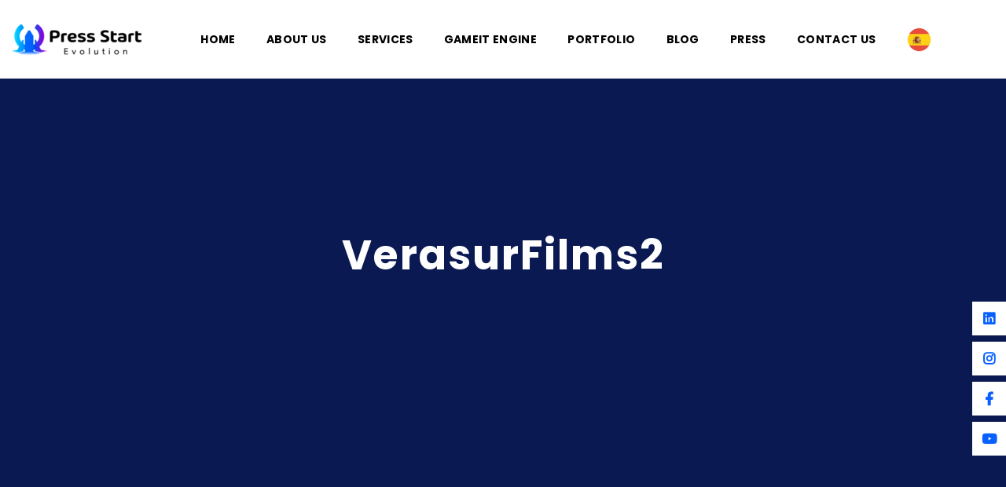

--- FILE ---
content_type: text/html; charset=UTF-8
request_url: https://www.pressstartevolution.com/verasurfilms2-2/
body_size: 42645
content:
<!DOCTYPE html>
<html dir="ltr" lang="en-US" prefix="og: https://ogp.me/ns#">
<head><meta charset="UTF-8"><script>if(navigator.userAgent.match(/MSIE|Internet Explorer/i)||navigator.userAgent.match(/Trident\/7\..*?rv:11/i)){var href=document.location.href;if(!href.match(/[?&]nowprocket/)){if(href.indexOf("?")==-1){if(href.indexOf("#")==-1){document.location.href=href+"?nowprocket=1"}else{document.location.href=href.replace("#","?nowprocket=1#")}}else{if(href.indexOf("#")==-1){document.location.href=href+"&nowprocket=1"}else{document.location.href=href.replace("#","&nowprocket=1#")}}}}</script><script>class RocketLazyLoadScripts{constructor(){this.v="1.2.4",this.triggerEvents=["keydown","mousedown","mousemove","touchmove","touchstart","touchend","wheel"],this.userEventHandler=this._triggerListener.bind(this),this.touchStartHandler=this._onTouchStart.bind(this),this.touchMoveHandler=this._onTouchMove.bind(this),this.touchEndHandler=this._onTouchEnd.bind(this),this.clickHandler=this._onClick.bind(this),this.interceptedClicks=[],window.addEventListener("pageshow",t=>{this.persisted=t.persisted}),window.addEventListener("DOMContentLoaded",()=>{this._preconnect3rdParties()}),this.delayedScripts={normal:[],async:[],defer:[]},this.trash=[],this.allJQueries=[]}_addUserInteractionListener(t){if(document.hidden){t._triggerListener();return}this.triggerEvents.forEach(e=>window.addEventListener(e,t.userEventHandler,{passive:!0})),window.addEventListener("touchstart",t.touchStartHandler,{passive:!0}),window.addEventListener("mousedown",t.touchStartHandler),document.addEventListener("visibilitychange",t.userEventHandler)}_removeUserInteractionListener(){this.triggerEvents.forEach(t=>window.removeEventListener(t,this.userEventHandler,{passive:!0})),document.removeEventListener("visibilitychange",this.userEventHandler)}_onTouchStart(t){"HTML"!==t.target.tagName&&(window.addEventListener("touchend",this.touchEndHandler),window.addEventListener("mouseup",this.touchEndHandler),window.addEventListener("touchmove",this.touchMoveHandler,{passive:!0}),window.addEventListener("mousemove",this.touchMoveHandler),t.target.addEventListener("click",this.clickHandler),this._renameDOMAttribute(t.target,"onclick","rocket-onclick"),this._pendingClickStarted())}_onTouchMove(t){window.removeEventListener("touchend",this.touchEndHandler),window.removeEventListener("mouseup",this.touchEndHandler),window.removeEventListener("touchmove",this.touchMoveHandler,{passive:!0}),window.removeEventListener("mousemove",this.touchMoveHandler),t.target.removeEventListener("click",this.clickHandler),this._renameDOMAttribute(t.target,"rocket-onclick","onclick"),this._pendingClickFinished()}_onTouchEnd(){window.removeEventListener("touchend",this.touchEndHandler),window.removeEventListener("mouseup",this.touchEndHandler),window.removeEventListener("touchmove",this.touchMoveHandler,{passive:!0}),window.removeEventListener("mousemove",this.touchMoveHandler)}_onClick(t){t.target.removeEventListener("click",this.clickHandler),this._renameDOMAttribute(t.target,"rocket-onclick","onclick"),this.interceptedClicks.push(t),t.preventDefault(),t.stopPropagation(),t.stopImmediatePropagation(),this._pendingClickFinished()}_replayClicks(){window.removeEventListener("touchstart",this.touchStartHandler,{passive:!0}),window.removeEventListener("mousedown",this.touchStartHandler),this.interceptedClicks.forEach(t=>{t.target.dispatchEvent(new MouseEvent("click",{view:t.view,bubbles:!0,cancelable:!0}))})}_waitForPendingClicks(){return new Promise(t=>{this._isClickPending?this._pendingClickFinished=t:t()})}_pendingClickStarted(){this._isClickPending=!0}_pendingClickFinished(){this._isClickPending=!1}_renameDOMAttribute(t,e,r){t.hasAttribute&&t.hasAttribute(e)&&(event.target.setAttribute(r,event.target.getAttribute(e)),event.target.removeAttribute(e))}_triggerListener(){this._removeUserInteractionListener(this),"loading"===document.readyState?document.addEventListener("DOMContentLoaded",this._loadEverythingNow.bind(this)):this._loadEverythingNow()}_preconnect3rdParties(){let t=[];document.querySelectorAll("script[type=rocketlazyloadscript][data-rocket-src]").forEach(e=>{let r=e.getAttribute("data-rocket-src");if(r&&0!==r.indexOf("data:")){0===r.indexOf("//")&&(r=location.protocol+r);try{let i=new URL(r).origin;i!==location.origin&&t.push({src:i,crossOrigin:e.crossOrigin||"module"===e.getAttribute("data-rocket-type")})}catch(n){}}}),t=[...new Map(t.map(t=>[JSON.stringify(t),t])).values()],this._batchInjectResourceHints(t,"preconnect")}async _loadEverythingNow(){this.lastBreath=Date.now(),this._delayEventListeners(),this._delayJQueryReady(this),this._handleDocumentWrite(),this._registerAllDelayedScripts(),this._preloadAllScripts(),await this._loadScriptsFromList(this.delayedScripts.normal),await this._loadScriptsFromList(this.delayedScripts.defer),await this._loadScriptsFromList(this.delayedScripts.async);try{await this._triggerDOMContentLoaded(),await this._pendingWebpackRequests(this),await this._triggerWindowLoad()}catch(t){console.error(t)}window.dispatchEvent(new Event("rocket-allScriptsLoaded")),this._waitForPendingClicks().then(()=>{this._replayClicks()}),this._emptyTrash()}_registerAllDelayedScripts(){document.querySelectorAll("script[type=rocketlazyloadscript]").forEach(t=>{t.hasAttribute("data-rocket-src")?t.hasAttribute("async")&&!1!==t.async?this.delayedScripts.async.push(t):t.hasAttribute("defer")&&!1!==t.defer||"module"===t.getAttribute("data-rocket-type")?this.delayedScripts.defer.push(t):this.delayedScripts.normal.push(t):this.delayedScripts.normal.push(t)})}async _transformScript(t){if(await this._littleBreath(),!0===t.noModule&&"noModule"in HTMLScriptElement.prototype){t.setAttribute("data-rocket-status","skipped");return}return new Promise(navigator.userAgent.indexOf("Firefox/")>0||""===navigator.vendor?e=>{let r=document.createElement("script");[...t.attributes].forEach(t=>{let e=t.nodeName;"type"!==e&&("data-rocket-type"===e&&(e="type"),"data-rocket-src"===e&&(e="src"),r.setAttribute(e,t.nodeValue))}),t.text&&(r.text=t.text),r.hasAttribute("src")?(r.addEventListener("load",e),r.addEventListener("error",e)):(r.text=t.text,e());try{t.parentNode.replaceChild(r,t)}catch(i){e()}}:e=>{function r(){t.setAttribute("data-rocket-status","failed"),e()}try{let i=t.getAttribute("data-rocket-type"),n=t.getAttribute("data-rocket-src");i?(t.type=i,t.removeAttribute("data-rocket-type")):t.removeAttribute("type"),t.addEventListener("load",function r(){t.setAttribute("data-rocket-status","executed"),e()}),t.addEventListener("error",r),n?(t.removeAttribute("data-rocket-src"),t.src=n):t.src="data:text/javascript;base64,"+window.btoa(unescape(encodeURIComponent(t.text)))}catch(s){r()}})}async _loadScriptsFromList(t){let e=t.shift();return e&&e.isConnected?(await this._transformScript(e),this._loadScriptsFromList(t)):Promise.resolve()}_preloadAllScripts(){this._batchInjectResourceHints([...this.delayedScripts.normal,...this.delayedScripts.defer,...this.delayedScripts.async],"preload")}_batchInjectResourceHints(t,e){var r=document.createDocumentFragment();t.forEach(t=>{let i=t.getAttribute&&t.getAttribute("data-rocket-src")||t.src;if(i){let n=document.createElement("link");n.href=i,n.rel=e,"preconnect"!==e&&(n.as="script"),t.getAttribute&&"module"===t.getAttribute("data-rocket-type")&&(n.crossOrigin=!0),t.crossOrigin&&(n.crossOrigin=t.crossOrigin),t.integrity&&(n.integrity=t.integrity),r.appendChild(n),this.trash.push(n)}}),document.head.appendChild(r)}_delayEventListeners(){let t={};function e(e,r){!function e(r){!t[r]&&(t[r]={originalFunctions:{add:r.addEventListener,remove:r.removeEventListener},eventsToRewrite:[]},r.addEventListener=function(){arguments[0]=i(arguments[0]),t[r].originalFunctions.add.apply(r,arguments)},r.removeEventListener=function(){arguments[0]=i(arguments[0]),t[r].originalFunctions.remove.apply(r,arguments)});function i(e){return t[r].eventsToRewrite.indexOf(e)>=0?"rocket-"+e:e}}(e),t[e].eventsToRewrite.push(r)}function r(t,e){let r=t[e];Object.defineProperty(t,e,{get:()=>r||function(){},set(i){t["rocket"+e]=r=i}})}e(document,"DOMContentLoaded"),e(window,"DOMContentLoaded"),e(window,"load"),e(window,"pageshow"),e(document,"readystatechange"),r(document,"onreadystatechange"),r(window,"onload"),r(window,"onpageshow")}_delayJQueryReady(t){let e;function r(t){return t.split(" ").map(t=>"load"===t||0===t.indexOf("load.")?"rocket-jquery-load":t).join(" ")}function i(i){if(i&&i.fn&&!t.allJQueries.includes(i)){i.fn.ready=i.fn.init.prototype.ready=function(e){return t.domReadyFired?e.bind(document)(i):document.addEventListener("rocket-DOMContentLoaded",()=>e.bind(document)(i)),i([])};let n=i.fn.on;i.fn.on=i.fn.init.prototype.on=function(){return this[0]===window&&("string"==typeof arguments[0]||arguments[0]instanceof String?arguments[0]=r(arguments[0]):"object"==typeof arguments[0]&&Object.keys(arguments[0]).forEach(t=>{let e=arguments[0][t];delete arguments[0][t],arguments[0][r(t)]=e})),n.apply(this,arguments),this},t.allJQueries.push(i)}e=i}i(window.jQuery),Object.defineProperty(window,"jQuery",{get:()=>e,set(t){i(t)}})}async _pendingWebpackRequests(t){let e=document.querySelector("script[data-webpack]");async function r(){return new Promise(t=>{e.addEventListener("load",t),e.addEventListener("error",t)})}e&&(await r(),await t._requestAnimFrame(),await t._pendingWebpackRequests(t))}async _triggerDOMContentLoaded(){this.domReadyFired=!0,await this._littleBreath(),document.dispatchEvent(new Event("rocket-DOMContentLoaded")),await this._littleBreath(),window.dispatchEvent(new Event("rocket-DOMContentLoaded")),await this._littleBreath(),document.dispatchEvent(new Event("rocket-readystatechange")),await this._littleBreath(),document.rocketonreadystatechange&&document.rocketonreadystatechange()}async _triggerWindowLoad(){await this._littleBreath(),window.dispatchEvent(new Event("rocket-load")),await this._littleBreath(),window.rocketonload&&window.rocketonload(),await this._littleBreath(),this.allJQueries.forEach(t=>t(window).trigger("rocket-jquery-load")),await this._littleBreath();let t=new Event("rocket-pageshow");t.persisted=this.persisted,window.dispatchEvent(t),await this._littleBreath(),window.rocketonpageshow&&window.rocketonpageshow({persisted:this.persisted})}_handleDocumentWrite(){let t=new Map;document.write=document.writeln=function(e){let r=document.currentScript;r||console.error("WPRocket unable to document.write this: "+e);let i=document.createRange(),n=r.parentElement,s=t.get(r);void 0===s&&(s=r.nextSibling,t.set(r,s));let a=document.createDocumentFragment();i.setStart(a,0),a.appendChild(i.createContextualFragment(e)),n.insertBefore(a,s)}}async _littleBreath(){Date.now()-this.lastBreath>45&&(await this._requestAnimFrame(),this.lastBreath=Date.now())}async _requestAnimFrame(){return document.hidden?new Promise(t=>setTimeout(t)):new Promise(t=>requestAnimationFrame(t))}_emptyTrash(){this.trash.forEach(t=>t.remove())}static run(){let t=new RocketLazyLoadScripts;t._addUserInteractionListener(t)}}RocketLazyLoadScripts.run();</script>

 	  
	  <meta name="viewport" content="width=device-width, initial-scale=1">
	  <!--<meta name="viewport" content="width=device-width, initial-scale=1, maximum-scale=1">-->
	  <meta http-equiv="X-UA-Compatible" content="IE=Edge">



<!-- Google Tag Manager -->
<script type="rocketlazyloadscript">(function(w,d,s,l,i){w[l]=w[l]||[];w[l].push({'gtm.start':
new Date().getTime(),event:'gtm.js'});var f=d.getElementsByTagName(s)[0],
j=d.createElement(s),dl=l!='dataLayer'?'&l='+l:'';j.async=true;j.src=
'https://www.googletagmanager.com/gtm.js?id='+i+dl;f.parentNode.insertBefore(j,f);
})(window,document,'script','dataLayer','GTM-KBDZKZ55');</script>
<!-- End Google Tag Manager -->





	  <title>VerasurFilms2 | Press Start Evolution</title><style id="perfmatters-used-css">:where(.wp-block-button__link){border-radius:9999px;box-shadow:none;padding:calc(.667em + 2px) calc(1.333em + 2px);text-decoration:none;}:where(.wp-block-columns){margin-bottom:1.75em;}:where(.wp-block-columns.has-background){padding:1.25em 2.375em;}:where(.wp-block-post-comments input[type=submit]){border:none;}:where(.wp-block-cover-image:not(.has-text-color)),:where(.wp-block-cover:not(.has-text-color)){color:#fff;}:where(.wp-block-cover-image.is-light:not(.has-text-color)),:where(.wp-block-cover.is-light:not(.has-text-color)){color:#000;}.wp-block-embed.alignleft,.wp-block-embed.alignright,.wp-block[data-align=left]>[data-type="core/embed"],.wp-block[data-align=right]>[data-type="core/embed"]{max-width:360px;width:100%;}.wp-block-embed.alignleft .wp-block-embed__wrapper,.wp-block-embed.alignright .wp-block-embed__wrapper,.wp-block[data-align=left]>[data-type="core/embed"] .wp-block-embed__wrapper,.wp-block[data-align=right]>[data-type="core/embed"] .wp-block-embed__wrapper{min-width:280px;}.wp-block-cover .wp-block-embed{min-height:240px;min-width:320px;}.wp-block-embed{overflow-wrap:break-word;}.wp-block-embed figcaption{margin-bottom:1em;margin-top:.5em;}.wp-block-embed iframe{max-width:100%;}.wp-block-embed__wrapper{position:relative;}.wp-embed-responsive .wp-has-aspect-ratio .wp-block-embed__wrapper:before{content:"";display:block;padding-top:50%;}.wp-embed-responsive .wp-has-aspect-ratio iframe{bottom:0;height:100%;left:0;position:absolute;right:0;top:0;width:100%;}.wp-embed-responsive .wp-embed-aspect-21-9 .wp-block-embed__wrapper:before{padding-top:42.85%;}.wp-embed-responsive .wp-embed-aspect-18-9 .wp-block-embed__wrapper:before{padding-top:50%;}.wp-embed-responsive .wp-embed-aspect-16-9 .wp-block-embed__wrapper:before{padding-top:56.25%;}.wp-embed-responsive .wp-embed-aspect-4-3 .wp-block-embed__wrapper:before{padding-top:75%;}.wp-embed-responsive .wp-embed-aspect-1-1 .wp-block-embed__wrapper:before{padding-top:100%;}.wp-embed-responsive .wp-embed-aspect-9-16 .wp-block-embed__wrapper:before{padding-top:177.77%;}.wp-embed-responsive .wp-embed-aspect-1-2 .wp-block-embed__wrapper:before{padding-top:200%;}:where(.wp-block-file){margin-bottom:1.5em;}:where(.wp-block-file__button){border-radius:2em;display:inline-block;padding:.5em 1em;}:where(.wp-block-file__button):is(a):active,:where(.wp-block-file__button):is(a):focus,:where(.wp-block-file__button):is(a):hover,:where(.wp-block-file__button):is(a):visited{box-shadow:none;color:#fff;opacity:.85;text-decoration:none;}@keyframes turn-on-visibility{0%{opacity:0;}to{opacity:1;}}@keyframes turn-off-visibility{0%{opacity:1;visibility:visible;}99%{opacity:0;visibility:visible;}to{opacity:0;visibility:hidden;}}@keyframes lightbox-zoom-in{0%{transform:translate(calc(-50vw + var(--wp--lightbox-initial-left-position)),calc(-50vh + var(--wp--lightbox-initial-top-position))) scale(var(--wp--lightbox-scale));}to{transform:translate(-50%,-50%) scale(1);}}@keyframes lightbox-zoom-out{0%{transform:translate(-50%,-50%) scale(1);visibility:visible;}99%{visibility:visible;}to{transform:translate(calc(-50vw + var(--wp--lightbox-initial-left-position)),calc(-50vh + var(--wp--lightbox-initial-top-position))) scale(var(--wp--lightbox-scale));visibility:hidden;}}:where(.wp-block-latest-comments:not([style*=line-height] .wp-block-latest-comments__comment)){line-height:1.1;}:where(.wp-block-latest-comments:not([style*=line-height] .wp-block-latest-comments__comment-excerpt p)){line-height:1.8;}ol,ul{box-sizing:border-box;}:where(.wp-block-navigation.has-background .wp-block-navigation-item a:not(.wp-element-button)),:where(.wp-block-navigation.has-background .wp-block-navigation-submenu a:not(.wp-element-button)){padding:.5em 1em;}:where(.wp-block-navigation .wp-block-navigation__submenu-container .wp-block-navigation-item a:not(.wp-element-button)),:where(.wp-block-navigation .wp-block-navigation__submenu-container .wp-block-navigation-submenu a:not(.wp-element-button)),:where(.wp-block-navigation .wp-block-navigation__submenu-container .wp-block-navigation-submenu button.wp-block-navigation-item__content),:where(.wp-block-navigation .wp-block-navigation__submenu-container .wp-block-pages-list__item button.wp-block-navigation-item__content){padding:.5em 1em;}@keyframes overlay-menu__fade-in-animation{0%{opacity:0;transform:translateY(.5em);}to{opacity:1;transform:translateY(0);}}:where(p.has-text-color:not(.has-link-color)) a{color:inherit;}:where(.wp-block-post-excerpt){margin-bottom:var(--wp--style--block-gap);margin-top:var(--wp--style--block-gap);}:where(.wp-block-preformatted.has-background){padding:1.25em 2.375em;}:where(.wp-block-pullquote){margin:0 0 1em;}:where(.wp-block-search__button){border:1px solid #ccc;padding:6px 10px;}:where(.wp-block-search__button-inside .wp-block-search__inside-wrapper){border:1px solid #949494;box-sizing:border-box;padding:4px;}:where(.wp-block-search__button-inside .wp-block-search__inside-wrapper) :where(.wp-block-search__button){padding:4px 8px;}:where(.wp-block-term-description){margin-bottom:var(--wp--style--block-gap);margin-top:var(--wp--style--block-gap);}:where(pre.wp-block-verse){font-family:inherit;}:root{--wp--preset--font-size--normal:16px;--wp--preset--font-size--huge:42px;}html :where(.has-border-color){border-style:solid;}html :where([style*=border-top-color]){border-top-style:solid;}html :where([style*=border-right-color]){border-right-style:solid;}html :where([style*=border-bottom-color]){border-bottom-style:solid;}html :where([style*=border-left-color]){border-left-style:solid;}html :where([style*=border-width]){border-style:solid;}html :where([style*=border-top-width]){border-top-style:solid;}html :where([style*=border-right-width]){border-right-style:solid;}html :where([style*=border-bottom-width]){border-bottom-style:solid;}html :where([style*=border-left-width]){border-left-style:solid;}html :where(img[class*=wp-image-]){height:auto;max-width:100%;}:where(figure){margin:0 0 1em;}html :where(.is-position-sticky){--wp-admin--admin-bar--position-offset:var(--wp-admin--admin-bar--height,0px);}@media screen and (max-width:600px){html :where(.is-position-sticky){--wp-admin--admin-bar--position-offset:0px;}}@keyframes checkbox-check{0%{width:0;}100%{width:100%;}}@-webkit-keyframes loadAnimate{0%{-webkit-transform:rotate(0);transform:rotate(0);}100%{-webkit-transform:rotate(360deg);transform:rotate(360deg);}}@keyframes loadAnimate{0%{-webkit-transform:rotate(0);transform:rotate(0);}100%{-webkit-transform:rotate(360deg);transform:rotate(360deg);}}@font-face{font-family:"Material Icons";font-style:normal;font-weight:400;src:url("https://www.pressstartevolution.com/wp-content/plugins/formcraft3/dist/../lib/material-icons/MaterialIcons-Regular.eot");src:local("Material Icons"),local("MaterialIcons-Regular"),url("https://www.pressstartevolution.com/wp-content/plugins/formcraft3/dist/../lib/material-icons/MaterialIcons-Regular.woff") format("woff"),url("https://www.pressstartevolution.com/wp-content/plugins/formcraft3/dist/../lib/material-icons/MaterialIcons-Regular.ttf") format("truetype");}@-webkit-keyframes loadAnimate{0%{-webkit-transform:rotate(0);transform:rotate(0);}100%{-webkit-transform:rotate(360deg);transform:rotate(360deg);}}@keyframes loadAnimate{0%{-webkit-transform:rotate(0);transform:rotate(0);}100%{-webkit-transform:rotate(360deg);transform:rotate(360deg);}}a,abbr,acronym,address,applet,b,big,blockquote,body,caption,center,cite,code,dd,del,dfn,div,dl,dt,em,fieldset,font,form,h1,h2,h3,h4,h5,h6,html,i,iframe,ins,kbd,label,legend,li,object,ol,p,pre,q,s,samp,small,span,strike,strong,sub,sup,table,tbody,td,tfoot,th,thead,tr,tt,u,ul,var{border:0;margin:0;padding:0;vertical-align:baseline;outline:0;}html{overflow-y:scroll !important;overflow-x:hidden !important;}body{overflow-x:hidden;}*{-webkit-box-sizing:border-box;-moz-box-sizing:border-box;box-sizing:border-box;}:focus{outline:0 !important;}a{-webkit-transition:all .3s;-o-transition:all .3s;-moz-transition:all .3s;transition:all .3s;text-decoration:none;}a:active,a:focus,a:hover{text-decoration:none;}article,aside,details,figcaption,figure,footer,header,nav,section{display:block;}a img{border:none;}.wp-caption,img{max-width:100%;height:auto;}iframe{width:100%;display:block;}.clearfix:after,.clearfix:before{content:" ";display:table;}.clearfix:after{clear:both;}h1 a,h2 a,h3 a,h4 a,h5 a,h6 a{color:inherit;font-family:inherit;font-size:inherit;font-weight:inherit;font-style:inherit;line-height:inherit;letter-spacing:inherit;text-transform:inherit;word-wrap:break-word;}p{margin:0 0 20px 0;}p:empty{display:none;padding:0;margin:0;}input[type=submit]{-webkit-appearance:none;}body input:not([type=checkbox]):not([type=submit]),select,textarea{display:block;height:60px;width:100%;margin:0;padding:10px 15px;font-size:14px;font-weight:400;line-height:30px;font-family:inherit;outline:0;-webkit-border-radius:0;-moz-border-radius:0;border-radius:0;-webkit-transition:.3s;-o-transition:.3s;-moz-transition:.3s;transition:.3s;background:#fff;border:1px solid #e5e5e5;}body input:not([type=checkbox]):not([type=submit])::placeholder,select::placeholder,textarea::placeholder{outline:0;-webkit-appearance:none;-webkit-transition:.3s;-o-transition:.3s;-moz-transition:.3s;transition:.3s;}button,input[type=submit],wp-block-search__button{color:#fff;display:inline-block;height:60px;margin-bottom:0;border-style:none;-webkit-border-radius:0;-moz-border-radius:0;border-radius:0;padding:6px 37px;font-family:inherit;font-size:14px;line-height:28px;font-weight:700;letter-spacing:0;letter-spacing:0;outline:0;cursor:pointer;-webkit-appearance:none;-webkit-transition:.3s;-o-transition:.3s;-moz-transition:.3s;transition:.3s;text-transform:capitalize;}button:hover,input[type=submit]:hover{color:#fff;border:none;}input[type=submit]:active,input[type=submit]:focus,input[type=submit]:hover{color:#fff;border:none;}body ol li,body ul li{position:relative;z-index:1;list-style:none;line-height:38px;}ol ol,ol ul,ul ol,ul ul{margin:0;padding:0 0 0 15px;}li ul{padding-bottom:0;}.single-post .inner-post ol,.single-post .inner-post ul{padding:0 0 20px 0;}.comment_content ol li,.comment_content ul li,.inner-post ol li,.inner-post ul li,.page-post ol li,.page-post ul li{padding-left:15px;}body ol>li>ol>li,body ul>li>ul>li{margin-left:5px;}::selection{color:#fff;}::-moz-selection{color:#fff;}[class*=" flaticon-"]:after,[class*=" flaticon-"]:before,[class^=flaticon-]:after,[class^=flaticon-]:before{font-family:Flaticon;font-style:normal !important;font-size:inherit !important;margin-left:inherit !important;}#main{padding-top:120px;padding-bottom:120px;position:relative;z-index:0;overflow:hidden;}.ma-full .ma-section-container,.ma-full.ma-container-inner{width:100%;}.ma-boxed.ma-container-inner,.ma-boxed.ma-vc-container{max-width:1170px;margin:0 auto;position:relative;}.ma-boxed .ma-boxed.ma-container-inner,.ma-boxed .ma-boxed.ma-vc-container{width:100% !important;}.ma-section{position:relative;}.ma-section-inner{width:100%;}.ma-row::before{content:"";clear:both;display:table;}.ma-row [class*=ma_col-]{min-height:1px;padding-right:15px;padding-left:15px;}.ma-row .post-box [class*=ma_col-]{padding-right:0;padding-left:0;}.wp-caption.aligncenter{margin-left:auto;margin-right:auto;}.wp-caption .wp-caption-text,.wp-caption-text{margin:.5em 0;font-size:15px;text-align:center;}.gallery-caption,.wp-caption{font-style:italic;max-width:100%;margin-bottom:1em;}.gallery-caption img,.wp-caption img{-webkit-border-radius:0;-moz-border-radius:0;border-radius:0;}.vertical-align-initial{align-items:initial;}.ma-theme-header .ma-mobile-header{display:none;}.ma-theme-header{position:relative;z-index:2;}.ma-theme-header.header_over_bg{position:absolute;z-index:99;width:100%;left:0;top:0;}.ma-theme-header .fullwidth-wrapper{padding:0;}.fullwidth-wrapper{width:100%;padding:0 30px;}.ma-header-box{width:1170px;margin:0 auto;overflow:hidden;}.ma-header-row .ma-header-row_wrapper{padding:0 15px;position:relative;display:flex;flex-flow:row nowrap;align-items:center;justify-content:space-between;}.position_center_middle{height:100%;}.ma-header-row .header_side.h_align_left{text-align:left;}.ma-header-row .header_side.h_align_right{text-align:right;}.ma-header-row .header_side.v_align_middle{align-self:center;}.ma-header-row .header_side.display_normal{flex:0 auto;}.ma-header-row .header_area_container,.ma-header-row .header_render_editor,.ma-header-row .header_side,.ma-header-row .wrapper{max-width:100%;box-sizing:border-box;}.header_area_container{max-height:100%;height:100%;display:inline-block;}.ma-header-row .header_side[class^=position_left] .header_area_container>:last-child{padding-right:0;}.header_area_container>*{display:inline-block;vertical-align:middle;}.header_area_container a,.header_area_container a:hover,.header_area_container h1{color:inherit;}.asma-logo-container img{vertical-align:middle;height:100%;max-height:100%;}.primary-nav{letter-spacing:.02em;}.primary-nav>div>ul,.primary-nav>ul,.sitepress_container>.wpml-ls li{font-weight:700;line-height:30px;font-size:14px;}.primary-nav>ul{height:100%;padding:0;margin:0 -27px;}.primary-nav>ul>li{height:100%;}.primary-nav>ul li{position:relative;padding-left:0;display:inline-block;vertical-align:middle;line-height:inherit;}.primary-nav ul>li>a{display:flex;position:relative;z-index:1;vertical-align:middle;padding:0 27px;align-items:center;color:inherit;opacity:1;height:100%;text-transform:uppercase;}.primary-nav a{-webkit-transition:.3s;-o-transition:.3s;-moz-transition:.3s;transition:.3s;}.primary-nav ul li ul{display:block;position:absolute;z-index:555;top:-webkit-calc(100% + 15px);top:-moz-calc(100% + 15px);top:calc(100% + 15px);left:6px;min-width:280px;white-space:nowrap;margin-top:0;border:unset;-webkit-border-radius:0;-moz-border-radius:0;border-radius:0;padding:12px 0;text-align:left;opacity:0;visibility:hidden;-webkit-transition:.3s ease-in;-o-transition:.3s ease-in;-moz-transition:.3s ease-in;transition:.3s ease-in;}.primary-nav ul li ul li{display:block;}.primary-nav ul li ul li:first-child>a{-webkit-border-radius:0;-moz-border-radius:0;border-radius:0;}.primary-nav ul li ul .menu-item a{display:block;padding:10px 40px;overflow:hidden;color:inherit;-webkit-transition:background .3s;-o-transition:background .3s;-moz-transition:background .3s;transition:background .3s;opacity:1;}.primary-nav ul li ul li>a>span{position:relative;display:inline-block;padding-left:0;transition:color .3s,opacity .3s;}.primary-nav>.menu>.menu-item:nth-last-child(1)>.sub-menu,.primary-nav>.menu>.menu-item:nth-last-child(1)>.sub-menu .sub-menu,.primary-nav>.menu>.menu-item:nth-last-child(2)>.sub-menu,.primary-nav>.menu>.menu-item:nth-last-child(2)>.sub-menu .sub-menu,.primary-nav>.menu>.menu-item:nth-last-child(3)>.sub-menu,.primary-nav>.menu>.menu-item:nth-last-child(3)>.sub-menu .sub-menu,.primary-nav>.menu>.menu-item:nth-last-child(4)>.sub-menu,.primary-nav>.menu>.menu-item:nth-last-child(4)>.sub-menu .sub-menu{left:auto;}.primary-nav>.menu>.menu-item:nth-last-child(1)>.sub-menu,.primary-nav>.menu>.menu-item:nth-last-child(2)>.sub-menu,.primary-nav>.menu>.menu-item:nth-last-child(3)>.sub-menu,.primary-nav>.menu>.menu-item:nth-last-child(4)>.sub-menu{right:0;}.primary-nav>.menu>.menu-item:nth-last-child(1)>.sub-menu .sub-menu,.primary-nav>.menu>.menu-item:nth-last-child(2)>.sub-menu .sub-menu,.primary-nav>.menu>.menu-item:nth-last-child(3)>.sub-menu .sub-menu,.primary-nav>.menu>.menu-item:nth-last-child(4)>.sub-menu .sub-menu{right:100%;}.primary-nav ul li ul li:hover ul{top:-12px;}.primary-nav ul li:hover>ul{opacity:1;visibility:visible;transform:rotateX(0) translateZ(0);top:100%;}.primary-nav ul li ul ul{top:-3px;left:100%;}.primary-nav ul li ul li.menu-item-has-children>a:before{position:absolute;right:20px;top:50%;transform:translateY(-50%);content:"";font-family:"Font Awesome 5 Free";font-family:"Font Awesome 5 Free";font-size:12px;vertical-align:middle;font-style:normal;font-weight:900;text-decoration:inherit;}.ma-sticky-header{position:fixed;z-index:99999;top:0;left:0;width:100%;-webkit-transform:translateY(-100%);-moz-transform:translateY(-100%);-ms-transform:translateY(-100%);-o-transform:translateY(-100%);transform:translateY(-100%);overflow:hidden;opacity:0;-webkit-transition:.3s;-o-transition:.3s;-moz-transition:.3s;transition:.3s;}.ma-sticky-header .header_sticky_shadow{-webkit-box-shadow:1px 0 10px rgba(0,0,0,.1);-moz-box-shadow:1px 0 10px rgba(0,0,0,.1);box-shadow:1px 0 10px rgba(0,0,0,.1);}.slide-search_full{position:fixed;top:0;left:0;right:0;height:100%;width:100%;background-color:#353535;opacity:.4;transition:all .4s;z-index:99;display:none;}#search-popup{position:fixed;top:0;left:0;width:100%;height:100%;z-index:105;z-index:99999;opacity:1;opacity:1;background:#fff;display:flex;justify-content:center;align-items:center;visibility:visible;}#search-popup.active_search{visibility:hidden !important;opacity:0 !important;}.search-form .ma-search-submit:after{content:"";font-style:normal;font-weight:900;text-decoration:inherit;top:0;right:0;position:absolute;font-size:26px;line-height:initial;}.ma-search-flex{display:flex;width:100%;height:100%;}.left-side-search{width:100%;}.ma-fullscreen-search-table{display:table;width:100%;height:100%;}.ma-fullscreen-search-cell{display:table-cell;vertical-align:middle;width:100%;height:100%;text-align:center;}.ma-form-holder-inner{position:relative;width:100%;margin:auto;}.ma-field-holder{display:block;position:relative;}#search-popup .ma-search-field{position:relative;height:100%;width:1170px;border:0;border:none !important;background:0 0;outline:0;padding:10px 10px;color:#3a3a3a;font-size:30px;font-size:30px !important;line-height:16px;font-weight:700;}#search-popup .ma-search-submit,#search-slide .ma-search-submit{position:absolute;right:0;bottom:20px;padding:10px 10px;width:auto;font-size:18px;line-height:1em;color:#808285;background-color:transparent;border:none;outline:0;opacity:1;cursor:pointer;-webkit-transition:all .3s .2s;-moz-transition:all .3s .2s;transition:all .3s .2s;text-align:center;background:0 0 !important;}#search-popup .icon_search:before,#search-slide .icon_search:before,.asma_404_search .icon_search:before,.menu-box-search .icon_search:before{content:"";font-family:"Font Awesome 5 Free";font-style:normal;font-weight:900;text-decoration:inherit;}.ma-form-holder-inner .search-line{position:absolute;left:0;bottom:0;width:100%;border-bottom:1px solid #e1e1e1;-webkit-transition:all .3s .2s;-moz-transition:all .3s .2s;transition:all .3s .2s;}#search-popup .slide-search-close{position:absolute;top:40px;width:20px;height:20px;opacity:.3;right:40px;}#search-popup .slide-search-close:hover,#search-slide .slide-search-close:hover{opacity:1;}.slide-search-close:after,.slide-search-close:before{position:absolute;left:15px;content:" ";height:20px;width:2px;background-color:#333;}.slide-search-close:before{transform:rotate(45deg);}.slide-search-close:after{transform:rotate(-45deg);}.ma-header-wrapper,.ma-header-wrapper .ma-container,.page-title-box,.page-title-padding{height:100%;}.ma-container:before{display:table;line-height:0;content:"";}.page-header{position:relative;overflow:hidden;}.page-header .page-header_content{height:100%;display:flex;flex-direction:column;justify-content:center;}.page-header .page-header_content .page-header_title{z-index:1;letter-spacing:2px;}.attachment .page-header_title{text-transform:capitalize;}.attachment .entry-header{margin-bottom:15px;}.page-header .anim_img{position:absolute !important;width:100% !important;height:100%;}address,cite,dfn,em,i,q,var{font-style:italic;}.footer-top{margin-top:-6%;padding:90px 0 70px;overflow:hidden;}body .footer-top .footer-item{padding:30px 15px;}.footer-item{float:left;}.copyright{clear:both;position:relative;overflow:hidden;}.copyright p{font-size:14px;margin:0;padding:0 15px;}.post-box .post-inner{position:relative;border-radius:0;transition:all .4s;background:#fff;padding:30px;border:1px solid #e5e5e5;}.single-post .post-box .post-inner{margin:0 15px;}.entry-media{position:relative;}.post-inner img{height:auto;max-width:100%;border:none;-webkit-border-radius:0;border-radius:0;-webkit-box-shadow:none;box-shadow:none;display:block;vertical-align:middle;}.post-inner .entry-summary h1,.post-inner .entry-summary h2,.post-inner .entry-summary h3,.post-inner .entry-summary h4,.post-inner .entry-summary h5,.post-inner .entry-summary h6{margin-bottom:12px;}.post-inner .entry-summary ol,.post-inner .entry-summary ul{padding:0 0 20px 0;}.post-inner .entry-summary li ol,.post-inner .entry-summary li ul,.post-inner .entry-summary ol ol,.post-inner .entry-summary ul ul{padding-bottom:0;}.entry-summary.the-excerpt p:last-child,.page-content-inner p:last-child,.page-post p:last-child{margin-bottom:0;}.single-post .outer-post-info .entry-summary{padding-top:5px;overflow:hidden;}.entry-summary p:last-of-type{margin-bottom:0;}.single-post .outer-post-info .entry-summary h1,.single-post .outer-post-info .entry-summary h2,.single-post .outer-post-info .entry-summary h3,.single-post .outer-post-info .entry-summary h4,.single-post .outer-post-info .entry-summary h5,.single-post .outer-post-info .entry-summary h6{margin:0 0 20px;}.entry-media img{margin-bottom:30px;height:auto;max-width:100%;border:none;-webkit-border-radius:0;border-radius:0;-webkit-box-shadow:none;box-shadow:none;display:block;}.post-box .entry-meta span a{color:inherit;}.post-box .entry-meta span{font-size:13px;vertical-align:middle;position:relative;text-transform:capitalize;font-weight:500;color:#777;}.post-box .entry-meta img{border-radius:50% !important;margin-right:10px;width:35px;vertical-align:top;max-width:100%;height:auto;float:left;}.post-box .entry-meta span+span:before{content:"-";display:inline-block;vertical-align:middle;border-radius:0;margin-top:0;margin-left:2px;margin-right:4px;letter-spacing:0;}.post-box .entry-title,.post-box .entry-title a{margin-bottom:15px;font-size:36px;line-height:42px;word-wrap:break-word;}.single-post .post-box .entry-title{margin-bottom:15px;font-size:36px;line-height:42px;word-wrap:break-word;}.style-attachment_image .entry-title{text-transform:capitalize;}.img-attach a img{margin:15px 0 0;display:inherit;}@-webkit-keyframes animate{0%{-webkit-transform:scale(.5);transform:scale(.5);}50%{opacity:1;}100%{-webkit-transform:scale(1);transform:scale(1);}}@keyframes animate{0%{-webkit-transform:scale(.5);transform:scale(.5);}50%{opacity:1;}100%{-webkit-transform:scale(1);transform:scale(1);}}@keyframes shake{30%,50%,70%{transform:translate3d(-1px,0,0);}40%,60%{transform:translate3d(1px,0,0);}}.single-post .inner-post{transition:all .3s linear;-webkit-transition:all .3s linear;-moz-transition:all .3s linear;-o-transition:all .3s linear;-ms-transition:all .3s linear;padding:0;position:relative;}body .comment_content ol,body .comment_content ul,body .inner-post ol,body .inner-post ul,body .page-post ol,body .page-post ul{padding:0 0 20px 0;}body .comment_content ol li ol,body .comment_content ul li ul,body .inner-post ol li ol,body .inner-post ul li ul,body .page-post ol li ol,body .page-post ul li ul{padding:0;}body .comment_content ul>li:before,body .inner-post ul>li:before,body .page-post ul>li:before{content:"";display:block;position:absolute;z-index:1;top:17px;left:2px;width:.375em;height:.375em;border:none;-webkit-border-radius:50%;-moz-border-radius:50%;border-radius:50%;}body .comment_content ul ol ul li:before,body .comment_content ul>li>ul>li:before,body .inner-post ul ol ul li:before,body .inner-post ul>li>ul>li:before,body .page-post ul ol ul li:before,body .page-post ul>li>ul>li:before{background-color:transparent !important;border-style:solid;border-width:1px;width:.3em;height:.3em;-webkit-border-radius:50%;-moz-border-radius:50%;border-radius:50%;background:#f50;}body .comment_content ul>li>ul>li>ul>li::before,body .inner-post ul>li>ul>li>ul>li::before,body .page-post ul>li>ul>li>ul>li::before{-webkit-border-radius:0;-moz-border-radius:0;border-radius:0;border:none;width:.33em;height:.33em;}body ol>li:last-child,body ul>li:last-child{padding-bottom:0;padding-bottom:0;}body .widget ol>li:before,body .widget ul>li:before,body footer ol>li:before{content:none;}[class*=wp-image-]{-webkit-border-radius:0;-moz-border-radius:0;border-radius:0;}.wpcf7-form-control-wrap{display:block;margin-bottom:20px;}.wpcf7 .wpcf7-response-output{margin:0;}.wpcf7 input:not([type=submit]),.wpcf7 select,.wpcf7 textarea{width:100%;}body .wpcf7 input:not([type=checkbox]):not([type=submit]),body .wpcf7 select,body .wpcf7 textarea{color:#fff;background:rgba(255,255,255,.3);border-width:0;-webkit-border-radius:2px;-moz-border-radius:2px;border-radius:2px;font-size:13px;}body .wpcf7 input[type=submit]{margin-top:5px;-webkit-border-radius:2px;-moz-border-radius:2px;border-radius:2px;}body .wpcf7 input:not([type=submit])::-webkit-input-placeholder,body .wpcf7 textarea::-webkit-input-placeholder{color:#fff;}body .wpcf7 input:not([type=submit])::-moz-placeholder,body .wpcf7 textarea::-moz-placeholder{color:#fff;}body .wpcf7 input:not([type=submit])::-ms-input-placeholder,body .wpcf7 textarea::-ms-input-placeholder{color:#fff;}.wpcf7-form .row{margin-left:-15px;margin-right:-15px;}.wpcf7 .wpcf7-submit{margin-top:0;color:#fff;}.wpcf7 .wpcf7-submit:hover{color:#fff;opacity:.9;-webkit-transition:.4s;-o-transition:.4s;-moz-transition:.4s;transition:.4s;}.wpcf7 p:last-child{margin:0;}.wpcf7 .asma-email-form-7-widget{width:100%;display:-webkit-box;display:-webkit-flex;display:-ms-flexbox;display:flex;}.footer .wpcf7 .asma-email-form-7-widget{position:relative;width:100%;margin-top:17px;padding:10px 16px;font-size:12px;background-color:transparent;border:1px solid #04dcff;-webkit-border-radius:0;-moz-border-radius:0;border-radius:0;outline:0;-webkit-appearance:none;box-sizing:border-box;-webkit-transition:border-color .2s ease-in-out;-moz-transition:border-color .2s ease-in-out;transition:border-color .2s ease-in-out;}.wpcf7 .asma-email-form-7-warp{position:relative;min-height:1px;display:-webkit-box;display:-webkit-flex;display:-ms-flexbox;display:flex;align-items:center;}.wpcf7 .asma-email-form-7-widget .wpcf7-form-control-wrap{margin:0;}body .wpcf7 .asma-email-form-7-widget input:not([type=checkbox]):not([type=submit]),body .wpcf7 .asma-email-form-7-widget select,body .wpcf7 .asma-email-form-7-widget textarea{background:0 0;-webkit-border-radius:0;-moz-border-radius:0;border-radius:0;margin:0;height:auto;padding:0;}body .wpcf7 .asma-email-form-7-widget .asma-email-form-7-btn{margin:0;height:auto;padding:0 3px;background-color:transparent !important;line-height:1;background:0 0 !important;font-size:0;}body .wpcf7 .asma-email-form-7-widget .asma-email-form-7-btn:before{content:"";display:inline-block;font-size:16px;font-family:"Font Awesome 5 Free";font-style:normal;font-weight:900;line-height:1;-webkit-transition:all .4s;-o-transition:all .4s;-moz-transition:all .4s;transition:all .4s;}body .wpcf7 .asma-email-form-7-widget .asma-email-form-7-btn:hover:before{transform:translateX(60%);}@-webkit-keyframes sk-rotateplane{0%{-webkit-transform:perspective(120px);}50%{-webkit-transform:perspective(120px) rotateY(180deg);}100%{-webkit-transform:perspective(120px) rotateY(180deg) rotateX(180deg);}}@keyframes sk-rotateplane{0%{transform:perspective(120px) rotateX(0) rotateY(0);-webkit-transform:perspective(120px) rotateX(0) rotateY(0);}50%{transform:perspective(120px) rotateX(-180.1deg) rotateY(0);-webkit-transform:perspective(120px) rotateX(-180.1deg) rotateY(0);}100%{transform:perspective(120px) rotateX(-180deg) rotateY(-179.9deg);-webkit-transform:perspective(120px) rotateX(-180deg) rotateY(-179.9deg);}}#asma-back-to-top{background-color:#8001ca !important;color:#fff !important;position:fixed;z-index:20;right:20px;bottom:20px;width:48px;height:50px;line-height:50px;text-align:center;cursor:pointer;opacity:0;-webkit-transition:.4s;-o-transition:.4s;-moz-transition:.4s;transition:.4s;-webkit-transform:translateY(0);-moz-transform:translateY(0);-ms-transform:translateY(0);-o-transform:translateY(0);transform:translateY(0);box-shadow:3px 3px 10px 0 rgba(42,67,113,.2);-webkit-box-shadow:3px 3px 10px 0 rgba(42,67,113,.2);-moz-box-shadow:3px 3px 10px 0 rgba(42,67,113,.2);}#asma-back-to-top:after{content:"";display:inline-block;font-size:20px;font-family:"Font Awesome 5 Free";font-style:normal;font-weight:900;}@-webkit-keyframes ma_fadeInUp{0%{opacity:0;-webkit-transform:translate3d(0,40px,0);transform:translate3d(0,40px,0);}100%{opacity:1;-webkit-transform:translate3d(0,0,0);transform:translate3d(0,0,0);}}@-moz-keyframes ma_fadeInUp{0%{opacity:0;-moz-transform:translate3d(0,40px,0);transform:translate3d(0,40px,0);}100%{opacity:1;-moz-transform:translate3d(0,0,0);transform:translate3d(0,0,0);}}@-o-keyframes ma_fadeInUp{0%{opacity:0;transform:translate3d(0,40px,0);}100%{opacity:1;transform:translate3d(0,0,0);}}@keyframes ma_fadeInUp{0%{opacity:0;-webkit-transform:translate3d(0,40px,0);-moz-transform:translate3d(0,40px,0);transform:translate3d(0,40px,0);}100%{opacity:1;-webkit-transform:translate3d(0,0,0);-moz-transform:translate3d(0,0,0);transform:translate3d(0,0,0);}}@-webkit-keyframes spinner_loading{to{-webkit-transform:rotate(360deg);transform:rotate(360deg);}}@-moz-keyframes spinner_loading{to{-moz-transform:rotate(360deg);transform:rotate(360deg);}}@-o-keyframes spinner_loading{to{-o-transform:rotate(360deg);transform:rotate(360deg);}}@keyframes spinner_loading{to{-webkit-transform:rotate(360deg);-moz-transform:rotate(360deg);-o-transform:rotate(360deg);transform:rotate(360deg);}}@-webkit-keyframes ma_opacity_in{from{opacity:0;visibility:hidden;}to{opacity:1;visibility:visible;}}@-moz-keyframes ma_opacity_in{from{opacity:0;visibility:hidden;}to{opacity:1;visibility:visible;}}@-o-keyframes ma_opacity_in{from{opacity:0;visibility:hidden;}to{opacity:1;visibility:visible;}}@keyframes ma_opacity_in{from{opacity:0;visibility:hidden;}to{opacity:1;visibility:visible;}}@-webkit-keyframes ma_flash_in_bottom{from{opacity:0;visibility:hidden;-webkit-transform:translateY(20px);transform:translateY(20px);}to{opacity:1;visibility:visible;-webkit-transform:translateY(0);transform:translateY(0);}}@-moz-keyframes ma_flash_in_bottom{from{opacity:0;visibility:hidden;-moz-transform:translateY(20px);transform:translateY(20px);}to{opacity:1;visibility:visible;-moz-transform:translateY(0);transform:translateY(0);}}@-o-keyframes ma_flash_in_bottom{from{opacity:0;visibility:hidden;-o-transform:translateY(20px);transform:translateY(20px);}to{opacity:1;visibility:visible;-o-transform:translateY(0);transform:translateY(0);}}@keyframes ma_flash_in_bottom{from{opacity:0;visibility:hidden;-webkit-transform:translateY(20px);-moz-transform:translateY(20px);-o-transform:translateY(20px);transform:translateY(20px);}to{opacity:1;visibility:visible;-webkit-transform:translateY(0);-moz-transform:translateY(0);-o-transform:translateY(0);transform:translateY(0);}}@-webkit-keyframes ma_flash_in{from{opacity:0;visibility:hidden;}to{opacity:1;bottom:20px;visibility:visible;}}@-moz-keyframes ma_flash_in{from{opacity:0;visibility:hidden;}to{opacity:1;bottom:20px;visibility:visible;}}@-o-keyframes ma_flash_in{from{opacity:0;visibility:hidden;}to{opacity:1;bottom:20px;visibility:visible;}}@keyframes ma_flash_in{from{opacity:0;visibility:hidden;}to{opacity:1;bottom:20px;visibility:visible;}}body .widget{z-index:1;padding:0 15px 0 10px;}body .widget:not(:last-child){margin-bottom:40px;}body .widget .widget-title{font-size:24px;line-height:1.2;font-weight:700;text-transform:capitalize;overflow:hidden;position:relative;padding-bottom:15px;}body .widget .widget-title::before{content:"";position:absolute;background:#8001ca;width:35px;height:3px;left:0;bottom:0;z-index:1;}body .widget .widget-title{margin-bottom:20px;}body .widget .widget-title .widget-title-wrapper{font-size:23px;display:inline-table;height:30px;font-weight:600;line-height:1;}body .widget .menu .menu-item .sub-menu{margin-top:10px;padding:0 0 10px 10px;position:static;}body .widget>div>ul,body .widget>ul{list-style-type:none;margin:0;padding:0;}body .widget ul li{display:block;margin:8px 0;line-height:28px;}body .widget ul li:first-child{margin-top:0;}body .widget ul li:last-child{margin-bottom:0;}body .widget ul.children li:first-child,body .widget ul.sub-menu li:first-child{border-bottom:0;margin-top:0;}body .widget ul li a{color:inherit;font-weight:400;font-size:14px;-webkit-transition:all .3s ease;-o-transition:all .3s ease;-moz-transition:all .3s ease;transition:all .3s ease;text-transform:uppercase;letter-spacing:.15em;position:relative;line-height:1;}body .widget ul{padding-bottom:0;}body .widget .menu .menu-item .sub-menu{display:none;margin-top:10px;padding:0 0 10px 10px;position:static;}body .widget ul li img{margin-right:15px;vertical-align:middle;}body .widget.widget_social_widget{float:right;}body .widget.widget_social_widget .social-icons{margin-right:20px;color:#ccc;}body .widget.widget_links_widget ul.col2 li{width:50%;float:left;}body .widget.widget_links_widget ul li a{-webkit-transition:all .3s ease;-o-transition:all .3s ease;-moz-transition:all .3s ease;transition:all .3s ease;text-transform:capitalize;letter-spacing:1px;position:relative;position:relative;display:inline-block;font-size:16px;font-weight:400;}body .footer p{margin:0;}body .footer img{display:block;}body .footer-top .widget{border:none;padding:0;}body .footer-top .widget .widget-title::before{content:none;}body .footer-top .widget .widget-title{margin-bottom:0;}body .footer-top .widget ul li{margin-top:0;}body .footer-top .widget .widget-title{padding-bottom:20px;}body .widget.widget_social_widget{margin-bottom:0;padding-top:15px;}body .widget .widget-title .widget-title-wrapper{font-size:22px;font-weight:600;line-height:24px;letter-spacing:1px;}body .footer .widget.widget_nav_menu ul li a,body .footer .widget.widget_recent_comments ul li a,body .footer a{color:inherit;}body .footer .widget .textwidget{margin-left:0;color:#fff;}body .search-form button[type=submit],body .widget_product_search .search-form .search-button,body .widget_product_search .search-form button[type=submit],body .widget_product_search .search-form:after,body .widget_product_search .woocommerce-product-search .search-button,body .widget_product_search .woocommerce-product-search button[type=submit],body .widget_product_search .woocommerce-product-search:after,body .widget_search .search-form .search-button,body .widget_search .search-form button[type=submit],body .widget_search .search-form:after,body .widget_search .woocommerce-product-search .search-button,body .widget_search .woocommerce-product-search button[type=submit],body .widget_search .woocommerce-product-search:after{position:absolute;z-index:1;top:0;right:0;width:60px;height:60px;text-align:center;opacity:1;padding:0;margin:0;cursor:pointer;-webkit-transition:all .45s ease;-o-transition:all .45s ease;-moz-transition:all .45s ease;transition:all .45s ease;border-color:transparent;}.call-to-action-holder{position:relative;display:inline-block;width:100%;vertical-align:middle;}.call-to-action-inner .call-to-action-warp{display:table;width:100%;min-height:100px;}.call-to-action-btn,.call-to-action-text{display:table-cell;-webkit-box-sizing:border-box;-moz-box-sizing:border-box;box-sizing:border-box;position:relative;vertical-align:middle;}.call-8-columns .call-to-action-text{width:80%;}.ma-call-title span{line-height:48px;font-size:34px;font-weight:800;}.element-container{position:relative;}.column_row{position:relative;min-height:1px;display:-webkit-box;display:-webkit-flex;display:-ms-flexbox;display:flex;}.column_row .row-fixed{width:100%;}.ma-elements-holder{width:100%;display:-webkit-box;display:-webkit-flex;display:-ms-flexbox;display:flex;}.ma-elements-holder.column_grid_1{flex-direction:column;}@keyframes animationFramesCycl{0%{transform:translate(0,0) rotate(0);}20%{transform:translate(-73px,20px) rotate(36deg);}40%{transform:translate(-141px,72px) rotate(72deg);}60%{transform:translate(-83px,122px) rotate(108deg);}80%{transform:translate(-40px,72px) rotate(144deg);}100%{transform:translate(0,0) rotate(0);}}@-webkit-keyframes animationFramesCycl{0%{-webkit-transform:translate(0,0) rotate(0);}20%{-webkit-transform:translate(-73px,-1px) rotate(36deg);}40%{-webkit-transform:translate(-141px,72px) rotate(72deg);}60%{-webkit-transform:translate(-83px,122px) rotate(108deg);}80%{-webkit-transform:translate(-40px,72px) rotate(144deg);}100%{-webkit-transform:translate(0,0) rotate(0);}}@keyframes animationFramesCycl2{0%{transform:translate(0,0) rotate(0);}20%{transform:translate(73px,20px) rotate(36deg);}40%{transform:translate(141px,72px) rotate(72deg);}60%{transform:translate(83px,122px) rotate(108deg);}80%{transform:translate(-40px,72px) rotate(144deg);}100%{transform:translate(0,0) rotate(0);}}@-webkit-keyframes animationFramesCycl2{0%{-webkit-transform:translate(0,0) rotate(0);}20%{-webkit-transform:translate(73px,-1px) rotate(36deg);}40%{-webkit-transform:translate(141px,72px) rotate(72deg);}60%{-webkit-transform:translate(83px,122px) rotate(108deg);}80%{-webkit-transform:translate(-40px,72px) rotate(144deg);}100%{-webkit-transform:translate(0,0) rotate(0);}}@keyframes animationFramesTwo{0%{transform:translate(0,0) rotate(0) scale(1);}20%{transform:translate(73px,-1px) rotate(36deg) scale(.9);}40%{transform:translate(141px,72px) rotate(72deg) scale(1);}60%{transform:translate(83px,122px) rotate(108deg) scale(1.2);}80%{transform:translate(-40px,72px) rotate(144deg) scale(1.1);}100%{transform:translate(0,0) rotate(0) scale(1);}}@-webkit-keyframes animationFramesTwo{0%{-webkit-transform:translate(0,0) rotate(0) scale(1);}20%{-webkit-transform:translate(73px,-1px) rotate(36deg) scale(.9);}40%{-webkit-transform:translate(141px,72px) rotate(72deg) scale(1);}60%{-webkit-transform:translate(83px,122px) rotate(108deg) scale(1.2);}80%{-webkit-transform:translate(-40px,72px) rotate(144deg) scale(1.1);}100%{-webkit-transform:translate(0,0) rotate(0) scale(1);}}@keyframes animationFramesThree{0%{transform:translate(165px,-179px);}100%{transform:translate(-346px,617px);}}@-webkit-keyframes animationFramesThree{0%{-webkit-transform:translate(165px,-179px);}100%{-webkit-transform:translate(-346px,617px);}}@keyframes animationFramesFour{0%{transform:translate(-300px,151px) rotate(0);}100%{transform:translate(251px,-200px) rotate(180deg);}}@-webkit-keyframes animationFramesFour{0%{-webkit-transform:translate(-300px,151px) rotate(0);}100%{-webkit-transform:translate(251px,-200px) rotate(180deg);}}@keyframes animationFramesFive{0%{transform:translate(61px,-99px) rotate(0);}21%{transform:translate(4px,-190px) rotate(38deg);}41%{transform:translate(-139px,-200px) rotate(74deg);}60%{transform:translate(-263px,-164px) rotate(108deg);}80%{transform:translate(-195px,-49px) rotate(144deg);}100%{transform:translate(-1px,0) rotate(180deg);}}@-webkit-keyframes animationFramesFive{0%{-webkit-transform:translate(61px,-99px) rotate(0);}21%{-webkit-transform:translate(4px,-190px) rotate(38deg);}41%{-webkit-transform:translate(-139px,-200px) rotate(74deg);}60%{-webkit-transform:translate(-263px,-164px) rotate(108deg);}80%{-webkit-transform:translate(-195px,-49px) rotate(144deg);}100%{-webkit-transform:translate(-1px,0) rotate(180deg);}}@keyframes animationFramesOne{0%{transform:translate(0,0) rotate(0);}20%{transform:translate(73px,-1px) rotate(36deg);}40%{transform:translate(141px,72px) rotate(72deg);}60%{transform:translate(83px,122px) rotate(108deg);}80%{transform:translate(-40px,72px) rotate(144deg);}100%{transform:translate(0,0) rotate(0);}}@-webkit-keyframes animationFramesOne{0%{-webkit-transform:translate(0,0) rotate(0);}20%{-webkit-transform:translate(73px,-1px) rotate(36deg);}40%{-webkit-transform:translate(141px,72px) rotate(72deg);}60%{-webkit-transform:translate(83px,122px) rotate(108deg);}80%{-webkit-transform:translate(-40px,72px) rotate(144deg);}100%{-webkit-transform:translate(0,0) rotate(0);}}@keyframes animationFramesTwo{0%{transform:translate(0,0) rotate(0) scale(1);}20%{transform:translate(73px,-1px) rotate(36deg) scale(.9);}40%{transform:translate(141px,72px) rotate(72deg) scale(1);}60%{transform:translate(83px,122px) rotate(108deg) scale(1.2);}80%{transform:translate(-40px,72px) rotate(144deg) scale(1.1);}100%{transform:translate(0,0) rotate(0) scale(1);}}@-webkit-keyframes animationFramesTwo{0%{-webkit-transform:translate(0,0) rotate(0) scale(1);}20%{-webkit-transform:translate(73px,-1px) rotate(36deg) scale(.9);}40%{-webkit-transform:translate(141px,72px) rotate(72deg) scale(1);}60%{-webkit-transform:translate(83px,122px) rotate(108deg) scale(1.2);}80%{-webkit-transform:translate(-40px,72px) rotate(144deg) scale(1.1);}100%{-webkit-transform:translate(0,0) rotate(0) scale(1);}}@keyframes animationFramesThree{0%{transform:translate(165px,-179px);}100%{transform:translate(-346px,617px);}}@-webkit-keyframes animationFramesThree{0%{-webkit-transform:translate(165px,-179px);}100%{-webkit-transform:translate(-346px,617px);}}@keyframes animationFramesFour{0%{transform:translate(-300px,151px) rotate(0);}100%{transform:translate(251px,-200px) rotate(180deg);}}@-webkit-keyframes animationFramesFour{0%{-webkit-transform:translate(-300px,151px) rotate(0);}100%{-webkit-transform:translate(251px,-200px) rotate(180deg);}}@keyframes animationFramesFive{0%{transform:translate(61px,-99px) rotate(0);}21%{transform:translate(4px,-190px) rotate(38deg);}41%{transform:translate(-139px,-200px) rotate(74deg);}60%{transform:translate(-263px,-164px) rotate(108deg);}80%{transform:translate(-195px,-49px) rotate(144deg);}100%{transform:translate(-1px,0) rotate(180deg);}}@-webkit-keyframes animationFramesFive{0%{-webkit-transform:translate(61px,-99px) rotate(0);}21%{-webkit-transform:translate(4px,-190px) rotate(38deg);}41%{-webkit-transform:translate(-139px,-200px) rotate(74deg);}60%{-webkit-transform:translate(-263px,-164px) rotate(108deg);}80%{-webkit-transform:translate(-195px,-49px) rotate(144deg);}100%{-webkit-transform:translate(-1px,0) rotate(180deg);}}@-webkit-keyframes upDown{0%{-webkit-transform:translateY(-10px);transform:translateY(-10px);}100%{-webkit-transform:translateY(10px);transform:translateY(10px);}}@-moz-keyframes upDown{0%{-moz-transform:translateY(-10px);transform:translateY(-10px);}100%{-moz-transform:translateY(10px);transform:translateY(10px);}}@-o-keyframes upDown{0%{-o-transform:translateY(-10px);transform:translateY(-10px);}100%{-o-transform:translateY(10px);transform:translateY(10px);}}@keyframes upDown{0%{-webkit-transform:translateY(-10px);-moz-transform:translateY(-10px);-o-transform:translateY(-10px);transform:translateY(-10px);}100%{-webkit-transform:translateY(10px);-moz-transform:translateY(10px);-o-transform:translateY(10px);transform:translateY(10px);}}@-webkit-keyframes leftRight{0%{-webkit-transform:translateX(-10px);transform:translateX(-10px);}100%{-webkit-transform:translateX(10px);transform:translateX(10px);}}@-moz-keyframes leftRight{0%{-moz-transform:translateX(-10px);transform:translateX(-10px);}100%{-moz-transform:translateX(10px);transform:translateX(10px);}}@-o-keyframes leftRight{0%{-o-transform:translateX(-10px);transform:translateX(-10px);}100%{-o-transform:translateX(10px);transform:translateX(10px);}}@keyframes leftRight{0%{-webkit-transform:translateX(-10px);-moz-transform:translateX(-10px);-o-transform:translateX(-10px);transform:translateX(-10px);}100%{-webkit-transform:translateX(10px);-moz-transform:translateX(10px);-o-transform:translateX(10px);transform:translateX(10px);}}.subtitle_line{position:relative;margin-bottom:-7px;}.subtitle_line:before{content:"";position:relative;z-index:1;display:inline-block;width:40px;height:3px;top:-3px;}.subtitle_line span{margin-left:8px;font-size:14px;letter-spacing:.08em;text-transform:uppercase;color:#dd496c;font-weight:600;line-height:1;}@-webkit-keyframes ar-slide-right{0%{-webkit-transform:translateX(0);transform:translateX(0);}100%{-webkit-transform:translateX(100px);transform:translateX(100px);}}@keyframes ar-slide-right{0%{-webkit-transform:translateX(0);transform:translateX(0);}100%{-webkit-transform:translateX(100px);transform:translateX(100px);}}@-webkit-keyframes fade{from{opacity:.4;}to{opacity:1;}}@keyframes fade{from{opacity:.4;}to{opacity:1;}}@-webkit-keyframes show-layer{from{visibility:hidden;}to{visibility:visible;}}@keyframes show-layer{from{visibility:hidden;}to{visibility:visible;}}@-webkit-keyframes asma-slide-top{0%{opacity:0;-webkit-transform:translateY(100px);transform:translateY(100px);}10%{opacity:1;-webkit-transform:translateY(100px);transform:translateY(100px);}100%{opacity:1;-webkit-transform:translateY(0);transform:translateY(0);}}@keyframes asma-slide-top{0%{opacity:0;-webkit-transform:translateY(100px);transform:translateY(100px);}10%{opacity:1;-webkit-transform:translateY(100px);transform:translateY(100px);}100%{opacity:1;-webkit-transform:translateY(0);transform:translateY(0);}}@-webkit-keyframes asma-slide-bottom{0%{opacity:0;-webkit-transform:translateY(-100px);transform:translateY(-100px);}10%{opacity:1;-webkit-transform:translateY(-100px);transform:translateY(-100px);}100%{opacity:1;-webkit-transform:translateY(0);transform:translateY(0);}}@keyframes asma-slide-bottom{0%{opacity:0;-webkit-transform:translateY(-100px);transform:translateY(-100px);}10%{opacity:1;-webkit-transform:translateY(-100px);transform:translateY(-100px);}100%{opacity:1;-webkit-transform:translateY(0);transform:translateY(0);}}@-webkit-keyframes asma-slide-right{0%{opacity:0;-webkit-transform:translateX(-100px);transform:translateX(-100px);}10%{opacity:1;-webkit-transform:translateX(-100px);transform:translateX(-100px);}100%{opacity:1;-webkit-transform:translateX(0);transform:translateX(0);}}@keyframes asma-slide-right{0%{opacity:0;-webkit-transform:translateX(-100px);transform:translateX(-100px);}10%{opacity:1;-webkit-transform:translateX(-100px);transform:translateX(-100px);}100%{opacity:1;-webkit-transform:translateX(0);transform:translateX(0);}}@-webkit-keyframes asma-slide-left{0%{opacity:0;-webkit-transform:translateX(-100px);transform:translateX(-100px);}10%{opacity:1;-webkit-transform:translateX(-100px);transform:translateX(-100px);}100%{opacity:1;-webkit-transform:translateX(0);transform:translateX(0);}}@keyframes asma-slide-left{0%{opacity:0;-webkit-transform:translateX(-100px);transform:translateX(-100px);}10%{opacity:1;-webkit-transform:translateX(-100px);transform:translateX(-100px);}100%{opacity:1;-webkit-transform:translateX(0);transform:translateX(0);}}@-webkit-keyframes asma-fade-out{0%{opacity:0;}100%{opacity:1;}}@keyframes asma-fade-out{0%{opacity:0;}100%{opacity:1;}}@-webkit-keyframes vid-animate{0%{-webkit-transform:scale(.5);transform:scale(.5);}50%{opacity:1;}100%{-webkit-transform:scale(1);transform:scale(1);}}@keyframes vid-animate{0%{-webkit-transform:scale(.5);transform:scale(.5);}50%{opacity:1;}100%{-webkit-transform:scale(1);transform:scale(1);}}.clearfix:after{content:"";display:block;clear:both;width:0;height:0;}.mobile_nav_wrapper .ma-menu_overlay{position:fixed;top:0;left:0;width:100%;height:100%;visibility:hidden;opacity:0;-webkit-transition:all .45s ease-in-out;-o-transition:all .45s ease-in-out;-moz-transition:all .45s ease-in-out;transition:all .45s ease-in-out;}.mobile_nav_wrapper .ma-menu_box{position:fixed;z-index:999;transition:opacity .2s;transition:transform .45s ease-in-out;overflow:hidden;width:300px;height:100%;top:0;transform:translateX(-100%);-webkit-user-select:none;-moz-user-select:none;-ms-user-select:none;user-select:none;}.ma-menu-outer_content{position:absolute;padding:30px;width:100%;bottom:17px;top:0;right:0;left:0;overflow-y:auto;}.mobile_nav_wrapper .ma-menu-outer_content>*{margin-top:20px;}.mobile_nav_wrapper .ma-menu-outer_content>:first-child{margin-top:0;}.mobile_nav_wrapper .primary-nav>ul li{position:static;}.mobile_nav_wrapper .primary-nav ul li ul li>a>span:before{display:none;}.mobile_nav_wrapper .primary-nav{width:-webkit-calc(100% + 17px);width:-moz-calc(100% + 17px);width:calc(100% + 17px);}.mobile_nav_wrapper .primary-nav ul li ul li.menu-item-has-children:after,.mobile_nav_wrapper .primary-nav>ul>li.menu-item-has-children>a:after{display:none;}.mobile_nav_wrapper .primary-nav ul li a{position:relative;text-transform:capitalize;}.mobile_nav_wrapper .primary-nav>ul>li.mega-menu.mega-cat>a:after,.mobile_nav_wrapper .primary-nav>ul>li.menu-item-has-children>a:after{display:none;}.mobile_nav_wrapper .primary-nav>ul>li>a:after{display:none;}.mobile_nav_wrapper .primary-nav>ul>li>a>span{padding-right:0 !important;}.mobile_nav_wrapper .primary-nav ul li ul li.current-menu-ancestor.current-menu-parent>a>span,.mobile_nav_wrapper .primary-nav ul li ul li.current-menu-item>a>span,.mobile_nav_wrapper .primary-nav ul li ul li.current_page_item>a>span,.mobile_nav_wrapper .primary-nav ul li ul li:hover>a>span{color:inherit;}.mobile_nav_wrapper .primary-nav ul li ul li>a:before,.mobile_nav_wrapper .primary-nav>ul>li>a>span.button_trigger:after{display:none;}.mobile_nav_wrapper .primary-nav ul li ul{position:relative;top:0 !important;left:0;right:0 !important;width:100%;-webkit-box-sizing:border-box;-moz-box-sizing:border-box;box-sizing:border-box;padding:0 0 0 30px;min-width:auto;color:inherit;opacity:1;visibility:visible;-webkit-transition:0s;-o-transition:0s;-moz-transition:0s;transition:0s;white-space:initial;overflow:hidden;-webkit-transform:none !important;-moz-transform:none !important;-ms-transform:none !important;-o-transform:none !important;transform:none !important;}.mobile_nav_wrapper .primary-nav>ul>li>a span:before{display:none;}.mobile_nav_wrapper .primary-nav ul li ul li.menu-item-has-children>a:after,.mobile_nav_wrapper .primary-nav>ul>li.menu-item-has-children>a:after{display:none;}.mobile_nav_wrapper .primary-nav ul li ul li{border-bottom:0 !important;margin:0;}.mobile_nav_wrapper .primary-nav ul li ul li:hover>a{background:0 0;color:inherit;}.mobile_nav_wrapper .primary-nav ul li ul li>a>span{padding:0;background:0 0 !important;}.mobile_nav_wrapper .primary-nav ul li ul li>a>span:after{display:block;content:"";position:absolute;bottom:-8px;-webkit-border-radius:0;-moz-border-radius:0;border-radius:0;width:100%;height:2px;-webkit-transition:all .4s ease;-o-transition:all .4s ease;-moz-transition:all .4s ease;transition:all .4s ease;margin-bottom:21px;margin-bottom:0;visibility:hidden;opacity:0;}.mobile_nav_wrapper .primary-nav ul li ul.sub-menu{-webkit-box-shadow:none;-moz-box-shadow:none;box-shadow:none;margin-top:0;border:none;width:100%;-webkit-transition:0s;-o-transition:0s;-moz-transition:0s;transition:0s;display:none;}.mobile_nav_wrapper .primary-nav ul li ul.sub-menu:after{display:none;}.mobile_nav_wrapper .primary-nav ul li ul.sub-menu li:focus,.mobile_nav_wrapper .primary-nav ul li ul.sub-menu li:hover{padding-left:0;}.ma-container-mob{margin:0 auto;}.ma-theme-header .ma-mobile-header .ma-logo-container img{vertical-align:middle;}.ma-mobile-header .ma-header-row .header_side[class^=position_right] .header_area_container>*{padding-left:25px;}.ma-mobile-header .ma-header-row .header_side[class^=position_right] .header_area_container>:first-child{padding-left:0;}.ma-mobile-header .ma-header-row .header_side[class^=position_left] .header_area_container>*{padding-right:25px;}.ma-mobile-header .ma-header-row .header_side[class^=position_left] .header_area_container>:last-child{padding-right:0;}.ma-mobile-header .ma-header-row .header_side[class^=position_center] .header_area_container>*{padding-left:25px;padding-right:25px;}.ma-mobile-header .ma-header-row .header_side[class^=position_center] .header_area_container>:first-child,.ma-mobile-header .ma-header-row .header_side[class^=position_center] .header_area_container>:last-child{padding-right:0;padding-left:0;}.ma-mobile-header .header_search:before{content:"";display:inline-block;position:relative;height:100%;vertical-align:middle;}.ma-mobile-header .header_search i{font-size:20px;}.mobile-menu-trigger{display:inline-block;position:relative;vertical-align:middle;text-align:center;cursor:pointer;color:#fff;}.mobile-menu-trigger span{height:2px;width:25px;display:block;-webkit-border-radius:3px;border-radius:3px;opacity:1;-webkit-transition:all .3s ease;transition:all .3s ease;}.mobile-menu-trigger span:first-child{margin-bottom:4px;}.mobile-menu-trigger span:last-child{margin-top:4px;}.animation-show .ma-animation-inner{opacity:1;visibility:visible;}.ma-animation-inner{opacity:0;}@-webkit-keyframes arrow-rotate-center{0%{-webkit-transform:rotate(0);transform:rotate(0);}100%{-webkit-transform:rotate(360deg);transform:rotate(360deg);}}@keyframes arrow-rotate-center{0%{-webkit-transform:rotate(0);transform:rotate(0);}100%{-webkit-transform:rotate(360deg);transform:rotate(360deg);}}@-webkit-keyframes arrow-rotate-centerb{0%{-webkit-transform:rotate(0);transform:rotate(0);}100%{-webkit-transform:rotate(-360deg);transform:rotate(-360deg);}}@keyframes arrow-rotate-centerb{0%{-webkit-transform:rotate(0);transform:rotate(0);}100%{-webkit-transform:rotate(-360deg);transform:rotate(-360deg);}}@-webkit-keyframes slide-top{0%{opacity:1;-webkit-transform:translateY(100px);transform:translateY(100px);}100%{opacity:1;-webkit-transform:translateY(0);transform:translateY(0);}}@keyframes slide-top{0%{opacity:1;visibility:visible;-webkit-transform:translateY(100px);transform:translateY(100px);}100%{opacity:1;-webkit-transform:translateY(0);transform:translateY(0);}}@-webkit-keyframes fade-out{0%{opacity:0;}100%{opacity:1;}}@keyframes fade-out{0%{opacity:0;}100%{opacity:1;}}@keyframes fadeIn{0%{opacity:0;}100%{opacity:1;}}@-moz-keyframes fadeIn{0%{opacity:0;}100%{opacity:1;}}@-webkit-keyframes fadeIn{0%{opacity:0;}100%{opacity:1;}}@-o-keyframes fadeIn{0%{opacity:0;}100%{opacity:1;}}@-ms-keyframes fadeIn{0%{opacity:0;}100%{opacity:1;}}@-webkit-keyframes fadein{0%{opacity:0;}25%{opacity:0;}90%{opacity:0;}100%{opacity:1;}}@keyframes fadein{0%{opacity:0;}25%{opacity:0;}90%{opacity:0;}100%{opacity:1;}}@-webkit-keyframes slide-bottom{0%{opacity:0;-webkit-transform:translateY(-100px);transform:translateY(-100px);}100%{opacity:1;-webkit-transform:translateY(0);transform:translateY(0);}}@keyframes slide-bottom{0%{opacity:0;-webkit-transform:translateY(-100px);transform:translateY(-100px);}100%{opacity:1;-webkit-transform:translateY(0);transform:translateY(0);}}@-webkit-keyframes slide-up{0%{opacity:0;-webkit-transform:translateY(100px);transform:translateY(100px);}100%{opacity:1;-webkit-transform:translateY(0);transform:translateY(0);}}@keyframes slide-up{0%{opacity:0;-webkit-transform:translateY(100px);transform:translateY(100px);}100%{opacity:1;-webkit-transform:translateY(0);transform:translateY(0);}}@-webkit-keyframes slide-right{0%{opacity:0;-webkit-transform:translateX(100px);transform:translateX(100px);}100%{opacity:1;-webkit-transform:translateX(0);transform:translateX(0);}}@keyframes slide-right{0%{opacity:0;-webkit-transform:translateX(100px);transform:translateX(100px);}100%{opacity:1;-webkit-transform:translateX(0);transform:translateX(0);}}@-webkit-keyframes slide-left{0%{opacity:0;-webkit-transform:translateX(-100px);transform:translateX(-100px);}100%{opacity:1;-webkit-transform:translateX(0);transform:translateX(0);}}@keyframes slide-left{0%{opacity:0;-webkit-transform:translateX(-100px);transform:translateX(-100px);}100%{opacity:1;-webkit-transform:translateX(0);transform:translateX(0);}}@-webkit-keyframes ma-show{0%{visibility:hidden;display:none;}80%{visibility:hidden;display:none;}100%{visibility:visible;display:block;}}@keyframes ma-show{0%{visibility:hidden;display:none;}80%{visibility:hidden;display:none;}100%{visibility:visible;display:block;}}@-webkit-keyframes scale-up-center{0%{-webkit-transform:scale(.5);transform:scale(.5);}100%{-webkit-transform:scale(1);transform:scale(1);}}@keyframes scale-up-center{0%{-webkit-transform:scale(.5);transform:scale(.5);}100%{-webkit-transform:scale(1);transform:scale(1);}}@media only screen and (max-width:1200px){.ma-elements-holder{-webkit-flex-wrap:wrap;-ms-flex-wrap:wrap;flex-wrap:wrap;}#search-popup .ma-search-field,.card_outer,.ma-boxed.ma-container-inner,.ma-boxed.ma-vc-container,.ma-header-box,.ma-slider-grid{width:950px;}.ma-theme-header .asma-header{display:none;}.ma-theme-header .ma-mobile-header{display:block;}.ma-theme-header.header_over_bg{position:relative;}}@media only screen and (max-width:992px){#search-popup .ma-search-field,.card_outer,.ma-boxed.ma-container-inner,.ma-boxed.ma-vc-container,.ma-header-box,.ma-slider-grid{width:728px;}body .widget{padding-right:0;padding-left:0;}.wp-block-audio,.wp-block-button,.wp-block-cover,.wp-block-embed,p+.alignfull,p+.alignwide{margin-left:0;margin-right:0;}.call-5-columns .call-to-action-btn,.call-5-columns .call-to-action-text,.call-7-columns .call-to-action-btn,.call-7-columns .call-to-action-text,.call-8-columns .call-to-action-btn,.call-8-columns .call-to-action-text{width:100%;}.call-to-action-holder .call-to-action-text{display:block;}}@media only screen and (max-width:768px){.post-box .entry-title,.post-box .entry-title a{font-size:30px;line-height:34px;}.footer .ma_col-3,.footer .ma_col-4,.footer .ma_col-5,.footer .ma_col-6{width:50%;}}@media only screen and (max-width:767px){#search-popup .ma-search-field,.card_outer,.ma-boxed.ma-container-inner,.ma-boxed.ma-vc-container,.ma-header-box,.ma-slider-grid{width:560px;}.footer .ma_col-3,.footer .ma_col-4,.footer .ma_col-5,.footer .ma_col-6{width:100%;}.post-inner img{width:auto;}}@media only screen and (max-width:600px){#search-popup .ma-search-field,.card_outer,.ma-boxed.ma-container-inner,.ma-boxed.ma-vc-container,.ma-header-box,.ma-slider-grid{width:420px;}.column_row{width:100%;}.post-box .post-inner{padding:20px;}.author-info_wrapper,.comments-holder,.ma-post-navigation,.related-posts,.single-post .post-box .post-inner{margin:0;}.wpcf7 .wpcf7-submit{height:40px;font-size:13px;padding:4px 15px;font-weight:500;}.copyright p{padding:0;}}@media only screen and (max-width:480px){#search-popup .ma-search-field,.card_outer,.ma-boxed.ma-container-inner,.ma-boxed.ma-vc-container,.ma-full.ma-container-inner,.ma-header-box,.ma-slider-grid{width:300px;margin-left:auto;margin-right:auto;}.ma-header-box{width:90%;}body .footer-top .footer-item{padding:30px 0;}}@media only screen and (min-width:768px){.ma_col-12{width:100%;}.ma_col-6{width:50%;}.ma_col-3{width:25%;}.column_grid_1 .column_row{width:100%;}}@font-face{font-family:"Flaticon";src:url("https://www.pressstartevolution.com/wp-content/themes/asma/assets/fonts/flaticon/./Flaticon.eot");src:url("https://www.pressstartevolution.com/wp-content/themes/asma/assets/fonts/flaticon/./Flaticon.eot?#iefix") format("embedded-opentype"),url("https://www.pressstartevolution.com/wp-content/themes/asma/assets/fonts/flaticon/./Flaticon.woff2") format("woff2"),url("https://www.pressstartevolution.com/wp-content/themes/asma/assets/fonts/flaticon/./Flaticon.woff") format("woff"),url("https://www.pressstartevolution.com/wp-content/themes/asma/assets/fonts/flaticon/./Flaticon.ttf") format("truetype"),url("https://www.pressstartevolution.com/wp-content/themes/asma/assets/fonts/flaticon/./Flaticon.svg#Flaticon") format("svg");font-weight:normal;font-style:normal;}@media screen and (-webkit-min-device-pixel-ratio:0){@font-face{font-family:"Flaticon";src:url("https://www.pressstartevolution.com/wp-content/themes/asma/assets/fonts/flaticon/./Flaticon.svg#Flaticon") format("svg");}}.fa,.fab,.fad,.fal,.far,.fas{-moz-osx-font-smoothing:grayscale;-webkit-font-smoothing:antialiased;display:inline-block;font-style:normal;font-variant:normal;text-rendering:auto;line-height:1;}@-webkit-keyframes fa-spin{0%{-webkit-transform:rotate(0deg);transform:rotate(0deg);}to{-webkit-transform:rotate(1 turn);transform:rotate(1 turn);}}@keyframes fa-spin{0%{-webkit-transform:rotate(0deg);transform:rotate(0deg);}to{-webkit-transform:rotate(1 turn);transform:rotate(1 turn);}}.fa-clock:before{content:"";}.fa-facebook-f:before{content:"";}.fa-instagram:before{content:"";}.fa-linkedin:before{content:"";}.fa-youtube:before{content:"";}@font-face{font-family:"Font Awesome 5 Brands";font-style:normal;font-weight:400;font-display:block;src:url("https://www.pressstartevolution.com/wp-content/themes/asma/assets/css/../fonts/font-awesome/fa-brands-400.eot");src:url("https://www.pressstartevolution.com/wp-content/themes/asma/assets/css/../fonts/font-awesome/fa-brands-400.eot?#iefix") format("embedded-opentype"),url("https://www.pressstartevolution.com/wp-content/themes/asma/assets/css/../fonts/font-awesome/fa-brands-400.woff2") format("woff2"),url("https://www.pressstartevolution.com/wp-content/themes/asma/assets/css/../fonts/font-awesome/fa-brands-400.woff") format("woff"),url("https://www.pressstartevolution.com/wp-content/themes/asma/assets/css/../fonts/font-awesome/fa-brands-400.ttf") format("truetype"),url("https://www.pressstartevolution.com/wp-content/themes/asma/assets/css/../fonts/font-awesome/fa-brands-400.svg#fontawesome") format("svg");}.fab{font-family:"Font Awesome 5 Brands";}@font-face{font-family:"Font Awesome 5 Free";font-style:normal;font-weight:400;font-display:block;src:url("https://www.pressstartevolution.com/wp-content/themes/asma/assets/css/../fonts/font-awesome/fa-regular-400.eot");src:url("https://www.pressstartevolution.com/wp-content/themes/asma/assets/css/../fonts/font-awesome/fa-regular-400.eot?#iefix") format("embedded-opentype"),url("https://www.pressstartevolution.com/wp-content/themes/asma/assets/css/../fonts/font-awesome/fa-regular-400.woff2") format("woff2"),url("https://www.pressstartevolution.com/wp-content/themes/asma/assets/css/../fonts/font-awesome/fa-regular-400.woff") format("woff"),url("https://www.pressstartevolution.com/wp-content/themes/asma/assets/css/../fonts/font-awesome/fa-regular-400.ttf") format("truetype"),url("https://www.pressstartevolution.com/wp-content/themes/asma/assets/css/../fonts/font-awesome/fa-regular-400.svg#fontawesome") format("svg");}.fab,.far{font-weight:400;}@font-face{font-family:"Font Awesome 5 Free";font-style:normal;font-weight:900;font-display:block;src:url("https://www.pressstartevolution.com/wp-content/themes/asma/assets/css/../fonts/font-awesome/fa-solid-900.eot");src:url("https://www.pressstartevolution.com/wp-content/themes/asma/assets/css/../fonts/font-awesome/fa-solid-900.eot?#iefix") format("embedded-opentype"),url("https://www.pressstartevolution.com/wp-content/themes/asma/assets/css/../fonts/font-awesome/fa-solid-900.woff2") format("woff2"),url("https://www.pressstartevolution.com/wp-content/themes/asma/assets/css/../fonts/font-awesome/fa-solid-900.woff") format("woff"),url("https://www.pressstartevolution.com/wp-content/themes/asma/assets/css/../fonts/font-awesome/fa-solid-900.ttf") format("truetype"),url("https://www.pressstartevolution.com/wp-content/themes/asma/assets/css/../fonts/font-awesome/fa-solid-900.svg#fontawesome") format("svg");}.fa,.far,.fas{font-family:"Font Awesome 5 Free";}.fa,.fas{font-weight:900;}@-webkit-keyframes rightSpring{0%{left:0;}50%{left:-30px;}100%{left:0;}}@keyframes rightSpring{0%{left:0;}50%{left:-30px;}100%{left:0;}}@-webkit-keyframes leftSpring{0%{left:0;}50%{left:30px;}100%{left:0;}}@keyframes leftSpring{0%{left:0;}50%{left:30px;}100%{left:0;}}@-webkit-keyframes cbp-rotation{0%{-webkit-transform:rotate(0);}100%{-webkit-transform:rotate(360deg);}}@keyframes cbp-rotation{0%{transform:rotate(0);}100%{transform:rotate(360deg);}}@-webkit-keyframes fadeOut{0%{opacity:1;}100%{opacity:0;}}@keyframes fadeOut{0%{opacity:1;}100%{opacity:0;}}.clearfix:after{content:" ";display:block;height:0;clear:both;}@-webkit-keyframes quicksand-off{100%{opacity:0;-webkit-transform:scale3d(0,0,0);}}@keyframes quicksand-off{100%{opacity:0;transform:scale3d(0,0,0);}}@-webkit-keyframes quicksand-on{0%{opacity:0;-webkit-transform:scale3d(0,0,0);}}@keyframes quicksand-on{0%{opacity:0;transform:scale3d(0,0,0);}}@-webkit-keyframes fadeOut-off{0%{opacity:1;}100%,80%{opacity:0;}}@keyframes fadeOut-off{0%{opacity:1;}100%,80%{opacity:0;}}@-webkit-keyframes fadeOut-on{0%{opacity:0;}100%{opacity:1;}}@keyframes fadeOut-on{0%{opacity:0;}100%{opacity:1;}}@-webkit-keyframes flipOut-out{100%,50%{-webkit-transform:translateZ(-1000px) rotateY(-90deg);opacity:.2;}}@keyframes flipOut-out{100%,50%{transform:translateZ(-1000px) rotateY(-90deg);opacity:.2;}}@-webkit-keyframes flipOut-in{0%,50%{-webkit-transform:translateZ(-1000px) rotateY(90deg);opacity:.2;}}@keyframes flipOut-in{0%,50%{transform:translateZ(-1000px) rotateY(90deg);opacity:.2;}}@-webkit-keyframes flipBottom-out{100%,50%{-webkit-transform:translateZ(-1000px) rotateX(-90deg);opacity:.2;}}@keyframes flipBottom-out{100%,50%{transform:translateZ(-1000px) rotateX(-90deg);opacity:.2;}}@-webkit-keyframes flipBottom-in{0%,50%{-webkit-transform:translateZ(-1000px) rotateX(90deg);opacity:.2;}}@keyframes flipBottom-in{0%,50%{transform:translateZ(-1000px) rotateX(90deg);opacity:.2;}}@-webkit-keyframes scaleSides-out{100%,50%{-webkit-transform:scale(.6);opacity:0;}}@keyframes scaleSides-out{100%,50%{transform:scale(.6);opacity:0;}}@-webkit-keyframes scaleSides-in{0%,50%{-webkit-transform:scale(.6);opacity:0;}}@keyframes scaleSides-in{0%,50%{transform:scale(.6);opacity:0;}}@-webkit-keyframes skew-off{100%{opacity:0;-webkit-transform:scale3d(0,0,0) skew(20deg,0);}}@keyframes skew-off{100%{opacity:0;transform:scale3d(0,0,0) skew(20deg,0);}}@-webkit-keyframes skew-on{0%{opacity:0;-webkit-transform:scale3d(0,0,0) skew(0,20deg);}}@keyframes skew-on{0%{opacity:0;transform:scale3d(0,0,0) skew(0,20deg);}}@-webkit-keyframes fadeOutTop-out{0%{-webkit-transform:translateY(0);opacity:1;}100%,50%{-webkit-transform:translateY(-30px);opacity:0;}}@keyframes fadeOutTop-out{0%{transform:translateY(0);opacity:1;}100%,50%{transform:translateY(-30px);opacity:0;}}@-webkit-keyframes fadeOutTop-in{0%,50%{-webkit-transform:translateY(-30px);opacity:0;}100%{-webkit-transform:translateY(0);opacity:1;}}@keyframes fadeOutTop-in{0%,50%{transform:translateY(-30px);opacity:0;}100%{transform:translateY(0);opacity:1;}}@-webkit-keyframes slideLeft-out{0%{opacity:1;transform:scale(1);}25%{opacity:.75;-webkit-transform:scale(.8);}75%{opacity:.75;-webkit-transform:scale(.8) translateX(-200%);}100%{opacity:.75;-webkit-transform:scale(.8) translateX(-200%);}}@keyframes slideLeft-out{0%{opacity:1;transform:scale(1);}25%{opacity:.75;transform:scale(.8);}75%{opacity:.75;transform:scale(.8) translateX(-200%);}100%{opacity:.75;transform:scale(.8) translateX(-200%);}}@-webkit-keyframes slideLeft-in{0%,25%{opacity:.75;-webkit-transform:scale(.8) translateX(200%);}75%{opacity:.75;-webkit-transform:scale(.8);}100%{opacity:1;-webkit-transform:scale(1) translateX(0);}}@keyframes slideLeft-in{0%,25%{opacity:.75;transform:scale(.8) translateX(200%);}75%{opacity:.75;transform:scale(.8);}100%{opacity:1;transform:scale(1) translateX(0);}}@-webkit-keyframes flip-out{100%{opacity:0;-webkit-transform:rotateY(90deg);}}@keyframes flip-out{100%{opacity:0;transform:rotateY(90deg);}}@-webkit-keyframes flip-in{0%{opacity:0;-webkit-transform:rotateY(-90deg);}100%{opacity:1;-webkit-transform:rotateY(0);}}@keyframes flip-in{0%{opacity:0;transform:rotateY(-90deg);}100%{opacity:1;transform:rotateY(0);}}@-webkit-keyframes slideDelay-out{100%{-webkit-transform:translateX(-100%);}}@keyframes slideDelay-out{100%{transform:translateX(-100%);}}@-webkit-keyframes slideDelay-in{0%{-webkit-transform:translateX(100%);}100%{-webkit-transform:translateX(0);}}@keyframes slideDelay-in{0%{transform:translateX(100%);}100%{transform:translateX(0);}}@-webkit-keyframes rotateSides-out{100%{opacity:0;-webkit-transform:translateZ(-500px) rotateY(90deg);}}@keyframes rotateSides-out{100%{opacity:0;transform:translateZ(-500px) rotateY(90deg);}}@-webkit-keyframes rotateSides-in{0%{opacity:0;-webkit-transform:translateZ(-500px) rotateY(-90deg);}40%{opacity:0;-webkit-transform:translateZ(-500px) rotateY(-90deg);}}@keyframes rotateSides-in{0%{opacity:0;transform:translateZ(-500px) rotateY(-90deg);}40%{opacity:0;transform:translateZ(-500px) rotateY(-90deg);}}@-webkit-keyframes foldLeft-out{100%{opacity:0;-webkit-transform:translateX(-100%) rotateY(-90deg);}}@keyframes foldLeft-out{100%{opacity:0;transform:translateX(-100%) rotateY(-90deg);}}@-webkit-keyframes foldLeft-in{0%{opacity:.3;-webkit-transform:translateX(100%);}}@keyframes foldLeft-in{0%{opacity:.3;transform:translateX(100%);}}@-webkit-keyframes unfold-out{90%{opacity:.3;}100%{opacity:0;-webkit-transform:translateX(-100%);}}@keyframes unfold-out{90%{opacity:.3;}100%{opacity:0;transform:translateX(-100%);}}@-webkit-keyframes unfold-in{0%{opacity:0;-webkit-transform:translateX(100%) rotateY(90deg);}}@keyframes unfold-in{0%{opacity:0;transform:translateX(100%) rotateY(90deg);}}@-webkit-keyframes scaleDown-out{100%{opacity:0;-webkit-transform:scale(.8);}}@keyframes scaleDown-out{100%{opacity:0;transform:scale(.8);}}@-webkit-keyframes scaleDown-in{0%{-webkit-transform:translateX(100%);}}@keyframes scaleDown-in{0%{transform:translateX(100%);}}@-webkit-keyframes frontRow-out{100%{-webkit-transform:translateX(-60%) scale(.8);opacity:0;}}@keyframes frontRow-out{100%{transform:translateX(-60%) scale(.8);opacity:0;}}@-webkit-keyframes frontRow-in{0%{-webkit-transform:translateX(100%) scale(.8);}100%{opacity:1;-webkit-transform:translateX(0) scale(1);}}@keyframes frontRow-in{0%{transform:translateX(100%) scale(.8);}100%{opacity:1;transform:translateX(0) scale(1);}}@-webkit-keyframes rotateRoom-out{90%{opacity:.3;}100%{opacity:0;-webkit-transform:translateX(-100%) rotateY(90deg);}}@keyframes rotateRoom-out{90%{opacity:.3;}100%{opacity:0;transform:translateX(-100%) rotateY(90deg);}}@-webkit-keyframes rotateRoom-in{0%{opacity:.3;-webkit-transform:translateX(100%) rotateY(-90deg);}}@keyframes rotateRoom-in{0%{opacity:.3;transform:translateX(100%) rotateY(-90deg);}}@-webkit-keyframes bounceBottom-out{100%{-webkit-transform:translateY(100%);opacity:0;}}@keyframes bounceBottom-out{100%{transform:translateY(100%);opacity:0;}}@-webkit-keyframes bounceBottom-in{0%{-webkit-transform:translateY(100%);opacity:0;}100%{-webkit-transform:translateY(0);opacity:1;}}@keyframes bounceBottom-in{0%{transform:translateY(100%);opacity:0;}100%{transform:translateY(0);opacity:1;}}@-webkit-keyframes bounceLeft-out{100%{-webkit-transform:translateX(-100%);opacity:0;}}@keyframes bounceLeft-out{100%{transform:translateX(-100%);opacity:0;}}@-webkit-keyframes bounceLeft-in{0%{-webkit-transform:translateX(-100%);opacity:0;}100%{-webkit-transform:translateX(0);opacity:1;}}@keyframes bounceLeft-in{0%{transform:translateX(-100%);opacity:0;}100%{transform:translateX(0);opacity:1;}}@-webkit-keyframes bounceTop-out{100%{-webkit-transform:translateY(-100%);opacity:0;}}@keyframes bounceTop-out{100%{transform:translateY(-100%);opacity:0;}}@-webkit-keyframes bounceTop-in{0%{-webkit-transform:translateY(-100%);opacity:0;}100%{-webkit-transform:translateY(0);opacity:1;}}@keyframes bounceTop-in{0%{transform:translateY(-100%);opacity:0;}100%{transform:translateY(0);opacity:1;}}@-webkit-keyframes moveLeft-out{100%{-webkit-transform:translateX(-100%);opacity:0;}}@keyframes moveLeft-out{100%{transform:translateX(-100%);opacity:0;}}@-webkit-keyframes moveLeft-in{0%{-webkit-transform:translateX(100%);opacity:0;}100%{-webkit-transform:translateX(0);opacity:1;}}@keyframes moveLeft-in{0%{transform:translateX(100%);opacity:0;}100%{transform:translateX(0);opacity:1;}}@-webkit-keyframes fadeInBottomToTop{0%{opacity:0;-webkit-transform:translateY(50px);}100%{opacity:1;-webkit-transform:translateY(0);}}@keyframes fadeInBottomToTop{0%{opacity:0;transform:translateY(50px);}100%{opacity:1;transform:translateY(0);}}@-webkit-keyframes fadeIn{0%{opacity:0;}100%{opacity:1;}}@keyframes fadeIn{0%{opacity:0;}100%{opacity:1;}}@-webkit-keyframes fadeInToTop{0%{opacity:0;-webkit-transform:translateY(30px);}100%{opacity:1;-webkit-transform:translateY(0);}}@keyframes fadeInToTop{0%{opacity:0;transform:translateY(30px);}100%{opacity:1;transform:translateY(0);}}.wpcf7 .screen-reader-response{position:absolute;overflow:hidden;clip:rect(1px,1px,1px,1px);clip-path:inset(50%);height:1px;width:1px;margin:-1px;padding:0;border:0;word-wrap:normal !important;}.wpcf7 form .wpcf7-response-output{margin:2em .5em 1em;padding:.2em 1em;border:2px solid #00a0d2;}.wpcf7 form.init .wpcf7-response-output,.wpcf7 form.resetting .wpcf7-response-output,.wpcf7 form.submitting .wpcf7-response-output{display:none;}.wpcf7-form-control-wrap{position:relative;}@keyframes spin{from{transform:rotate(0deg);}to{transform:rotate(360deg);}}@keyframes blink{from{opacity:0;}50%{opacity:1;}to{opacity:0;}}.wpcf7 [inert]{opacity:.5;}.wpcf7 input[type="file"]{cursor:pointer;}.wpcf7 input[type="file"]:disabled{cursor:default;}.wpcf7 .wpcf7-submit:disabled{cursor:not-allowed;}.wpcf7 input[type="url"],.wpcf7 input[type="email"],.wpcf7 input[type="tel"]{direction:ltr;}@font-face{font-family:"revicons";src:url("https://www.pressstartevolution.com/wp-content/plugins/revslider/public/assets/css/../fonts/revicons/revicons.eot?5510888");src:url("https://www.pressstartevolution.com/wp-content/plugins/revslider/public/assets/css/../fonts/revicons/revicons.eot?5510888#iefix") format("embedded-opentype"),url("https://www.pressstartevolution.com/wp-content/plugins/revslider/public/assets/css/../fonts/revicons/revicons.woff?5510888") format("woff"),url("https://www.pressstartevolution.com/wp-content/plugins/revslider/public/assets/css/../fonts/revicons/revicons.ttf?5510888") format("truetype"),url("https://www.pressstartevolution.com/wp-content/plugins/revslider/public/assets/css/../fonts/revicons/revicons.svg?5510888#revicons") format("svg");font-weight:normal;font-style:normal;font-display:swap;}[class^="revicon-"]:before,[class*=" revicon-"]:before{font-family:"revicons";font-style:normal;font-weight:normal;speak:never;speak-as:spell-out;display:inline-block;text-decoration:inherit;width:1em;margin-right:.2em;text-align:center;font-variant:normal;text-transform:none;line-height:1em;margin-left:.2em;}rs-fw-forcer{display:block;width:100%;pointer-events:none;}a[x-apple-data-detectors]{color:inherit !important;text-decoration:none !important;font-size:inherit !important;font-family:inherit !important;font-weight:inherit !important;line-height:inherit !important;}@keyframes rev-ani-mouse{0%{opacity:1;top:29%;}15%{opacity:1;top:70%;}50%{opacity:0;top:70%;}100%{opacity:0;top:29%;}}@keyframes tp-rotateplane{0%{transform:perspective(120px) rotateX(0deg) rotateY(0deg);}50%{transform:perspective(120px) rotateX(-180.1deg) rotateY(0deg);}100%{transform:perspective(120px) rotateX(-180deg) rotateY(-179.9deg);}}@keyframes tp-scaleout{0%{transform:scale(0);}100%{transform:scale(1);opacity:0;}}@keyframes tp-bouncedelay{0%,80%,100%{transform:scale(0);}40%{transform:scale(1);}}@keyframes tp-rotate{100%{transform:rotate(360deg);}}@keyframes tp-bounce{0%,100%{transform:scale(0);}50%{transform:scale(1);}}@keyframes rs-revealer-6{from{transform:rotate(0);}to{transform:rotate(360deg);}}@-webkit-keyframes rs-revealer-6{from{-webkit-transform:rotate(0);}to{-webkit-transform:rotate(360deg);}}@keyframes rs-revealer-7{from{transform:rotate(0);}to{transform:rotate(360deg);}}@-webkit-keyframes rs-revealer-7{from{-webkit-transform:rotate(0);}to{-webkit-transform:rotate(360deg);}}@keyframes rs-revealer-8{0%{transform:scale(0,0);opacity:.5;}100%{transform:scale(1,1);opacity:0;}}@-webkit-keyframes rs-revealer-8{0%{-webkit-transform:scale(0,0);opacity:.5;}100%{-webkit-transform:scale(1,1);opacity:0;}}@-webkit-keyframes rs-revealer-9{0%,100%{-webkit-transform:scale(0);}50%{-webkit-transform:scale(1);}}@keyframes rs-revealer-9{0%,100%{transform:scale(0);-webkit-transform:scale(0);}50%{transform:scale(1);-webkit-transform:scale(1);}}@-webkit-keyframes rs-revealer-10{0%,100%,40%{-webkit-transform:scaleY(.4);}20%{-webkit-transform:scaleY(1);}}@keyframes rs-revealer-10{0%,100%,40%{transform:scaleY(.4);-webkit-transform:scaleY(.4);}20%{transform:scaleY(1);-webkit-transform:scaleY(1);}}@-webkit-keyframes rs-revealer-11{0%,100%,70%{-webkit-transform:scale3D(1,1,1);transform:scale3D(1,1,1);}35%{-webkit-transform:scale3D(0,0,1);transform:scale3D(0,0,1);}}@keyframes rs-revealer-11{0%,100%,70%{-webkit-transform:scale3D(1,1,1);transform:scale3D(1,1,1);}35%{-webkit-transform:scale3D(0,0,1);transform:scale3D(0,0,1);}}@-webkit-keyframes rs-revealer-12{0%{-webkit-transform:rotate(0);}100%{-webkit-transform:rotate(360deg);}}@keyframes rs-revealer-12{0%{transform:rotate(0);}100%{transform:rotate(360deg);}}@keyframes rs-revealer-13{0%,100%{transform:translate(0);}25%{transform:translate(160%);}50%{transform:translate(160%,160%);}75%{transform:translate(0,160%);}}@-webkit-keyframes rs-revealer-13{0%,100%{-webkit-transform:translate(0);}25%{-webkit-transform:translate(160%);}50%{-webkit-transform:translate(160%,160%);}75%{-webkit-transform:translate(0,160%);}}@-webkit-keyframes rs-revealer-14-1{0%{-webkit-transform:rotate3d(0,0,1,0deg) translate3d(0,0,0);}20%{-webkit-transform:rotate3d(0,0,1,0deg) translate3d(80%,80%,0);}80%{-webkit-transform:rotate3d(0,0,1,360deg) translate3d(80%,80%,0);}100%{-webkit-transform:rotate3d(0,0,1,360deg) translate3d(0,0,0);}}@-webkit-keyframes rs-revealer-14-2{0%{-webkit-transform:rotate3d(0,0,1,0deg) translate3d(0,0,0);}20%{-webkit-transform:rotate3d(0,0,1,0deg) translate3d(80%,-80%,0);}80%{-webkit-transform:rotate3d(0,0,1,360deg) translate3d(80%,-80%,0);}100%{-webkit-transform:rotate3d(0,0,1,360deg) translate3d(0,0,0);}}@-webkit-keyframes rs-revealer-14-3{0%{-webkit-transform:rotate3d(0,0,1,0deg) translate3d(0,0,0);}20%{-webkit-transform:rotate3d(0,0,1,0deg) translate3d(-80%,-80%,0);}80%{-webkit-transform:rotate3d(0,0,1,360deg) translate3d(-80%,-80%,0);}100%{-webkit-transform:rotate3d(0,0,1,360deg) translate3d(0,0,0);}}@-webkit-keyframes rs-revealer-14-4{0%{-webkit-transform:rotate3d(0,0,1,0deg) translate3d(0,0,0);}20%{-webkit-transform:rotate3d(0,0,1,0deg) translate3d(-80%,80%,0);}80%{-webkit-transform:rotate3d(0,0,1,360deg) translate3d(-80%,80%,0);}100%{-webkit-transform:rotate3d(0,0,1,360deg) translate3d(0,0,0);}}@keyframes rs-revealer-14-1{0%{transform:rotate3d(0,0,1,0deg) translate3d(0,0,0);}20%{transform:rotate3d(0,0,1,0deg) translate3d(80%,80%,0);}80%{transform:rotate3d(0,0,1,360deg) translate3d(80%,80%,0);}100%{transform:rotate3d(0,0,1,360deg) translate3d(0,0,0);}}@keyframes rs-revealer-14-2{0%{transform:rotate3d(0,0,1,0deg) translate3d(0,0,0);}20%{transform:rotate3d(0,0,1,0deg) translate3d(80%,-80%,0);}80%{transform:rotate3d(0,0,1,360deg) translate3d(80%,-80%,0);}100%{transform:rotate3d(0,0,1,360deg) translate3d(0,0,0);}}@keyframes rs-revealer-14-3{0%{transform:rotate3d(0,0,1,0deg) translate3d(0,0,0);}20%{transform:rotate3d(0,0,1,0deg) translate3d(-80%,-80%,0);}80%{transform:rotate3d(0,0,1,360deg) translate3d(-80%,-80%,0);}100%{transform:rotate3d(0,0,1,360deg) translate3d(0,0,0);}}@keyframes rs-revealer-14-4{0%{transform:rotate3d(0,0,1,0deg) translate3d(0,0,0);}20%{transform:rotate3d(0,0,1,0deg) translate3d(-80%,80%,0);}80%{transform:rotate3d(0,0,1,360deg) translate3d(-80%,80%,0);}100%{transform:rotate3d(0,0,1,360deg) translate3d(0,0,0);}}@-webkit-keyframes rs-revealer-15{25%{-webkit-transform:translateX(30px) rotate(-90deg) scale(.5);}50%{-webkit-transform:translateX(30px) translateY(30px) rotate(-180deg);}75%{-webkit-transform:translateX(0) translateY(30px) rotate(-270deg) scale(.5);}100%{-webkit-transform:rotate(-360deg);}}@keyframes rs-revealer-15{25%{transform:translateX(30px) rotate(-90deg) scale(.5);-webkit-transform:translateX(30px) rotate(-90deg) scale(.5);}50%{transform:translateX(30px) translateY(30px) rotate(-179deg);-webkit-transform:translateX(30px) translateY(30px) rotate(-179deg);}50.1%{transform:translateX(30px) translateY(30px) rotate(-180deg);-webkit-transform:translateX(30px) translateY(30px) rotate(-180deg);}75%{transform:translateX(0) translateY(30px) rotate(-270deg) scale(.5);-webkit-transform:translateX(0) translateY(30px) rotate(-270deg) scale(.5);}100%{transform:rotate(-360deg);-webkit-transform:rotate(-360deg);}}</style><link rel="preload" as="style" href="https://fonts.googleapis.com/css?family=Roboto%3A400%2C500%7CPoppins%3A600%2C700%2C900%2C800%2C500&#038;display=swap" /><link rel="stylesheet" href="https://fonts.googleapis.com/css?family=Roboto%3A400%2C500%7CPoppins%3A600%2C700%2C900%2C800%2C500&#038;display=swap" media="print" onload="this.media='all'" /><noscript><link rel="stylesheet" href="https://fonts.googleapis.com/css?family=Roboto%3A400%2C500%7CPoppins%3A600%2C700%2C900%2C800%2C500&#038;display=swap" /></noscript>

		<!-- All in One SEO 4.5.5 - aioseo.com -->
		<meta name="robots" content="max-image-preview:large" />
		<link rel="canonical" href="https://www.pressstartevolution.com/verasurfilms2-2/" />
		<meta name="generator" content="All in One SEO (AIOSEO) 4.5.5" />
		<meta property="og:locale" content="en_US" />
		<meta property="og:site_name" content="Press Start Evolution" />
		<meta property="og:type" content="article" />
		<meta property="og:title" content="VerasurFilms2 | Press Start Evolution" />
		<meta property="og:url" content="https://www.pressstartevolution.com/verasurfilms2-2/" />
		<meta property="og:image" content="https://www.pressstartevolution.com/wp-content/uploads/2024/01/PSEv-image-URL-min-jpg.webp" />
		<meta property="og:image:secure_url" content="https://www.pressstartevolution.com/wp-content/uploads/2024/01/PSEv-image-URL-min-jpg.webp" />
		<meta property="og:image:width" content="1640" />
		<meta property="og:image:height" content="856" />
		<meta property="article:published_time" content="2020-04-16T15:54:11+00:00" />
		<meta property="article:modified_time" content="2020-04-16T15:54:11+00:00" />
		<meta property="article:publisher" content="https://www.facebook.com/NetworkPressStartGroup/" />
		<meta name="twitter:card" content="summary" />
		<meta name="twitter:title" content="VerasurFilms2 | Press Start Evolution" />
		<meta name="twitter:image" content="https://www.pressstartevolution.com/wp-content/uploads/2024/01/PSEv-image-URL-min-jpg.webp" />
		<script type="application/ld+json" class="aioseo-schema">
			{"@context":"https:\/\/schema.org","@graph":[{"@type":"BreadcrumbList","@id":"https:\/\/www.pressstartevolution.com\/verasurfilms2-2\/#breadcrumblist","itemListElement":[{"@type":"ListItem","@id":"https:\/\/www.pressstartevolution.com\/#listItem","position":1,"name":"Home","item":"https:\/\/www.pressstartevolution.com\/","nextItem":"https:\/\/www.pressstartevolution.com\/verasurfilms2-2\/#listItem"},{"@type":"ListItem","@id":"https:\/\/www.pressstartevolution.com\/verasurfilms2-2\/#listItem","position":2,"name":"VerasurFilms2","previousItem":"https:\/\/www.pressstartevolution.com\/#listItem"}]},{"@type":"ItemPage","@id":"https:\/\/www.pressstartevolution.com\/verasurfilms2-2\/#itempage","url":"https:\/\/www.pressstartevolution.com\/verasurfilms2-2\/","name":"VerasurFilms2 | Press Start Evolution","inLanguage":"en-US","isPartOf":{"@id":"https:\/\/www.pressstartevolution.com\/#website"},"breadcrumb":{"@id":"https:\/\/www.pressstartevolution.com\/verasurfilms2-2\/#breadcrumblist"},"author":{"@id":"https:\/\/www.pressstartevolution.com\/blog\/author\/yeferson\/#author"},"creator":{"@id":"https:\/\/www.pressstartevolution.com\/blog\/author\/yeferson\/#author"},"datePublished":"2020-04-17T01:24:11-05:00","dateModified":"2020-04-17T01:24:11-05:00"},{"@type":"Organization","@id":"https:\/\/www.pressstartevolution.com\/#organization","name":"Pressstartevolution","url":"https:\/\/www.pressstartevolution.com\/","logo":{"@type":"ImageObject","url":"https:\/\/www.pressstartevolution.com\/wp-content\/uploads\/2021\/08\/Logo-Press-Start-Evolution-Web.png","@id":"https:\/\/www.pressstartevolution.com\/verasurfilms2-2\/#organizationLogo","width":433,"height":121},"image":{"@id":"https:\/\/www.pressstartevolution.com\/#organizationLogo"},"sameAs":["https:\/\/www.linkedin.com\/company\/press-start-studios\/"],"contactPoint":{"@type":"ContactPoint","telephone":"+59892455492","contactType":"Atenci\u00f3n al cliente"}},{"@type":"Person","@id":"https:\/\/www.pressstartevolution.com\/blog\/author\/yeferson\/#author","url":"https:\/\/www.pressstartevolution.com\/blog\/author\/yeferson\/","name":"Yeferson Marcano","image":{"@type":"ImageObject","@id":"https:\/\/www.pressstartevolution.com\/verasurfilms2-2\/#authorImage","url":"https:\/\/secure.gravatar.com\/avatar\/7973ccfbf27f8dfc91625d957cfd0fa9?s=96&d=mm&r=g","width":96,"height":96,"caption":"Yeferson Marcano"}},{"@type":"WebSite","@id":"https:\/\/www.pressstartevolution.com\/#website","url":"https:\/\/www.pressstartevolution.com\/","name":"Press Start Evolution","inLanguage":"en-US","publisher":{"@id":"https:\/\/www.pressstartevolution.com\/#organization"}}]}
		</script>
		<!-- All in One SEO -->

<link rel='dns-prefetch' href='//www.google.com' />
<link rel='dns-prefetch' href='//fonts.googleapis.com' />
<link href='https://fonts.gstatic.com' crossorigin rel='preconnect' />
<link rel="alternate" type="application/rss+xml" title="Press Start Evolution &raquo; Feed" href="https://www.pressstartevolution.com/feed/" />
<link rel='stylesheet' id='wp-block-library-css' data-pmdelayedstyle="https://www.pressstartevolution.com/wp-includes/css/dist/block-library/style.min.css?ver=3ae46d9b0ff4d39edd329511ed88cfac" media='all' />
<style id='classic-theme-styles-inline-css'>
/*! This file is auto-generated */
.wp-block-button__link{color:#fff;background-color:#32373c;border-radius:9999px;box-shadow:none;text-decoration:none;padding:calc(.667em + 2px) calc(1.333em + 2px);font-size:1.125em}.wp-block-file__button{background:#32373c;color:#fff;text-decoration:none}
</style>
<style id='global-styles-inline-css'>
body{--wp--preset--color--black: #000000;--wp--preset--color--cyan-bluish-gray: #abb8c3;--wp--preset--color--white: #ffffff;--wp--preset--color--pale-pink: #f78da7;--wp--preset--color--vivid-red: #cf2e2e;--wp--preset--color--luminous-vivid-orange: #ff6900;--wp--preset--color--luminous-vivid-amber: #fcb900;--wp--preset--color--light-green-cyan: #7bdcb5;--wp--preset--color--vivid-green-cyan: #00d084;--wp--preset--color--pale-cyan-blue: #8ed1fc;--wp--preset--color--vivid-cyan-blue: #0693e3;--wp--preset--color--vivid-purple: #9b51e0;--wp--preset--gradient--vivid-cyan-blue-to-vivid-purple: linear-gradient(135deg,rgba(6,147,227,1) 0%,rgb(155,81,224) 100%);--wp--preset--gradient--light-green-cyan-to-vivid-green-cyan: linear-gradient(135deg,rgb(122,220,180) 0%,rgb(0,208,130) 100%);--wp--preset--gradient--luminous-vivid-amber-to-luminous-vivid-orange: linear-gradient(135deg,rgba(252,185,0,1) 0%,rgba(255,105,0,1) 100%);--wp--preset--gradient--luminous-vivid-orange-to-vivid-red: linear-gradient(135deg,rgba(255,105,0,1) 0%,rgb(207,46,46) 100%);--wp--preset--gradient--very-light-gray-to-cyan-bluish-gray: linear-gradient(135deg,rgb(238,238,238) 0%,rgb(169,184,195) 100%);--wp--preset--gradient--cool-to-warm-spectrum: linear-gradient(135deg,rgb(74,234,220) 0%,rgb(151,120,209) 20%,rgb(207,42,186) 40%,rgb(238,44,130) 60%,rgb(251,105,98) 80%,rgb(254,248,76) 100%);--wp--preset--gradient--blush-light-purple: linear-gradient(135deg,rgb(255,206,236) 0%,rgb(152,150,240) 100%);--wp--preset--gradient--blush-bordeaux: linear-gradient(135deg,rgb(254,205,165) 0%,rgb(254,45,45) 50%,rgb(107,0,62) 100%);--wp--preset--gradient--luminous-dusk: linear-gradient(135deg,rgb(255,203,112) 0%,rgb(199,81,192) 50%,rgb(65,88,208) 100%);--wp--preset--gradient--pale-ocean: linear-gradient(135deg,rgb(255,245,203) 0%,rgb(182,227,212) 50%,rgb(51,167,181) 100%);--wp--preset--gradient--electric-grass: linear-gradient(135deg,rgb(202,248,128) 0%,rgb(113,206,126) 100%);--wp--preset--gradient--midnight: linear-gradient(135deg,rgb(2,3,129) 0%,rgb(40,116,252) 100%);--wp--preset--font-size--small: 13px;--wp--preset--font-size--medium: 20px;--wp--preset--font-size--large: 36px;--wp--preset--font-size--x-large: 42px;--wp--preset--spacing--20: 0.44rem;--wp--preset--spacing--30: 0.67rem;--wp--preset--spacing--40: 1rem;--wp--preset--spacing--50: 1.5rem;--wp--preset--spacing--60: 2.25rem;--wp--preset--spacing--70: 3.38rem;--wp--preset--spacing--80: 5.06rem;--wp--preset--shadow--natural: 6px 6px 9px rgba(0, 0, 0, 0.2);--wp--preset--shadow--deep: 12px 12px 50px rgba(0, 0, 0, 0.4);--wp--preset--shadow--sharp: 6px 6px 0px rgba(0, 0, 0, 0.2);--wp--preset--shadow--outlined: 6px 6px 0px -3px rgba(255, 255, 255, 1), 6px 6px rgba(0, 0, 0, 1);--wp--preset--shadow--crisp: 6px 6px 0px rgba(0, 0, 0, 1);}:where(.is-layout-flex){gap: 0.5em;}:where(.is-layout-grid){gap: 0.5em;}body .is-layout-flow > .alignleft{float: left;margin-inline-start: 0;margin-inline-end: 2em;}body .is-layout-flow > .alignright{float: right;margin-inline-start: 2em;margin-inline-end: 0;}body .is-layout-flow > .aligncenter{margin-left: auto !important;margin-right: auto !important;}body .is-layout-constrained > .alignleft{float: left;margin-inline-start: 0;margin-inline-end: 2em;}body .is-layout-constrained > .alignright{float: right;margin-inline-start: 2em;margin-inline-end: 0;}body .is-layout-constrained > .aligncenter{margin-left: auto !important;margin-right: auto !important;}body .is-layout-constrained > :where(:not(.alignleft):not(.alignright):not(.alignfull)){max-width: var(--wp--style--global--content-size);margin-left: auto !important;margin-right: auto !important;}body .is-layout-constrained > .alignwide{max-width: var(--wp--style--global--wide-size);}body .is-layout-flex{display: flex;}body .is-layout-flex{flex-wrap: wrap;align-items: center;}body .is-layout-flex > *{margin: 0;}body .is-layout-grid{display: grid;}body .is-layout-grid > *{margin: 0;}:where(.wp-block-columns.is-layout-flex){gap: 2em;}:where(.wp-block-columns.is-layout-grid){gap: 2em;}:where(.wp-block-post-template.is-layout-flex){gap: 1.25em;}:where(.wp-block-post-template.is-layout-grid){gap: 1.25em;}.has-black-color{color: var(--wp--preset--color--black) !important;}.has-cyan-bluish-gray-color{color: var(--wp--preset--color--cyan-bluish-gray) !important;}.has-white-color{color: var(--wp--preset--color--white) !important;}.has-pale-pink-color{color: var(--wp--preset--color--pale-pink) !important;}.has-vivid-red-color{color: var(--wp--preset--color--vivid-red) !important;}.has-luminous-vivid-orange-color{color: var(--wp--preset--color--luminous-vivid-orange) !important;}.has-luminous-vivid-amber-color{color: var(--wp--preset--color--luminous-vivid-amber) !important;}.has-light-green-cyan-color{color: var(--wp--preset--color--light-green-cyan) !important;}.has-vivid-green-cyan-color{color: var(--wp--preset--color--vivid-green-cyan) !important;}.has-pale-cyan-blue-color{color: var(--wp--preset--color--pale-cyan-blue) !important;}.has-vivid-cyan-blue-color{color: var(--wp--preset--color--vivid-cyan-blue) !important;}.has-vivid-purple-color{color: var(--wp--preset--color--vivid-purple) !important;}.has-black-background-color{background-color: var(--wp--preset--color--black) !important;}.has-cyan-bluish-gray-background-color{background-color: var(--wp--preset--color--cyan-bluish-gray) !important;}.has-white-background-color{background-color: var(--wp--preset--color--white) !important;}.has-pale-pink-background-color{background-color: var(--wp--preset--color--pale-pink) !important;}.has-vivid-red-background-color{background-color: var(--wp--preset--color--vivid-red) !important;}.has-luminous-vivid-orange-background-color{background-color: var(--wp--preset--color--luminous-vivid-orange) !important;}.has-luminous-vivid-amber-background-color{background-color: var(--wp--preset--color--luminous-vivid-amber) !important;}.has-light-green-cyan-background-color{background-color: var(--wp--preset--color--light-green-cyan) !important;}.has-vivid-green-cyan-background-color{background-color: var(--wp--preset--color--vivid-green-cyan) !important;}.has-pale-cyan-blue-background-color{background-color: var(--wp--preset--color--pale-cyan-blue) !important;}.has-vivid-cyan-blue-background-color{background-color: var(--wp--preset--color--vivid-cyan-blue) !important;}.has-vivid-purple-background-color{background-color: var(--wp--preset--color--vivid-purple) !important;}.has-black-border-color{border-color: var(--wp--preset--color--black) !important;}.has-cyan-bluish-gray-border-color{border-color: var(--wp--preset--color--cyan-bluish-gray) !important;}.has-white-border-color{border-color: var(--wp--preset--color--white) !important;}.has-pale-pink-border-color{border-color: var(--wp--preset--color--pale-pink) !important;}.has-vivid-red-border-color{border-color: var(--wp--preset--color--vivid-red) !important;}.has-luminous-vivid-orange-border-color{border-color: var(--wp--preset--color--luminous-vivid-orange) !important;}.has-luminous-vivid-amber-border-color{border-color: var(--wp--preset--color--luminous-vivid-amber) !important;}.has-light-green-cyan-border-color{border-color: var(--wp--preset--color--light-green-cyan) !important;}.has-vivid-green-cyan-border-color{border-color: var(--wp--preset--color--vivid-green-cyan) !important;}.has-pale-cyan-blue-border-color{border-color: var(--wp--preset--color--pale-cyan-blue) !important;}.has-vivid-cyan-blue-border-color{border-color: var(--wp--preset--color--vivid-cyan-blue) !important;}.has-vivid-purple-border-color{border-color: var(--wp--preset--color--vivid-purple) !important;}.has-vivid-cyan-blue-to-vivid-purple-gradient-background{background: var(--wp--preset--gradient--vivid-cyan-blue-to-vivid-purple) !important;}.has-light-green-cyan-to-vivid-green-cyan-gradient-background{background: var(--wp--preset--gradient--light-green-cyan-to-vivid-green-cyan) !important;}.has-luminous-vivid-amber-to-luminous-vivid-orange-gradient-background{background: var(--wp--preset--gradient--luminous-vivid-amber-to-luminous-vivid-orange) !important;}.has-luminous-vivid-orange-to-vivid-red-gradient-background{background: var(--wp--preset--gradient--luminous-vivid-orange-to-vivid-red) !important;}.has-very-light-gray-to-cyan-bluish-gray-gradient-background{background: var(--wp--preset--gradient--very-light-gray-to-cyan-bluish-gray) !important;}.has-cool-to-warm-spectrum-gradient-background{background: var(--wp--preset--gradient--cool-to-warm-spectrum) !important;}.has-blush-light-purple-gradient-background{background: var(--wp--preset--gradient--blush-light-purple) !important;}.has-blush-bordeaux-gradient-background{background: var(--wp--preset--gradient--blush-bordeaux) !important;}.has-luminous-dusk-gradient-background{background: var(--wp--preset--gradient--luminous-dusk) !important;}.has-pale-ocean-gradient-background{background: var(--wp--preset--gradient--pale-ocean) !important;}.has-electric-grass-gradient-background{background: var(--wp--preset--gradient--electric-grass) !important;}.has-midnight-gradient-background{background: var(--wp--preset--gradient--midnight) !important;}.has-small-font-size{font-size: var(--wp--preset--font-size--small) !important;}.has-medium-font-size{font-size: var(--wp--preset--font-size--medium) !important;}.has-large-font-size{font-size: var(--wp--preset--font-size--large) !important;}.has-x-large-font-size{font-size: var(--wp--preset--font-size--x-large) !important;}
.wp-block-navigation a:where(:not(.wp-element-button)){color: inherit;}
:where(.wp-block-post-template.is-layout-flex){gap: 1.25em;}:where(.wp-block-post-template.is-layout-grid){gap: 1.25em;}
:where(.wp-block-columns.is-layout-flex){gap: 2em;}:where(.wp-block-columns.is-layout-grid){gap: 2em;}
.wp-block-pullquote{font-size: 1.5em;line-height: 1.6;}
</style>
<link rel='stylesheet' id='uaf_client_css-css' data-pmdelayedstyle="https://www.pressstartevolution.com/wp-content/uploads/useanyfont/uaf.css?ver=1705533366" media='all' />
<link rel='stylesheet' id='formcraft-common-css' data-pmdelayedstyle="https://www.pressstartevolution.com/wp-content/plugins/formcraft3/dist/formcraft-common.css?ver=3.8.9" media='all' />
<link rel='stylesheet' id='formcraft-form-css' data-pmdelayedstyle="https://www.pressstartevolution.com/wp-content/plugins/formcraft3/dist/form.css?ver=3.8.9" media='all' />
<link rel='stylesheet' id='wp-spaios-public-css-css' data-pmdelayedstyle="https://www.pressstartevolution.com/wp-content/cache/background-css/www.pressstartevolution.com/wp-content/plugins/sliderspack-all-in-one-image-sliders/assets/css/wp-spaios-public.css?ver=1.15&wpr_t=1766954213" media='all' />
<link rel='stylesheet' id='wp-show-posts-css' data-pmdelayedstyle="https://www.pressstartevolution.com/wp-content/plugins/wp-show-posts/css/wp-show-posts-min.css?ver=1.1.4" media='all' />
<link rel='stylesheet' id='asma-custom-style-css' data-pmdelayedstyle="https://www.pressstartevolution.com/wp-content/cache/background-css/www.pressstartevolution.com/wp-content/themes/asma/assets/css/main.min.css?ver=3ae46d9b0ff4d39edd329511ed88cfac&wpr_t=1766954213" media='all' />
<style id='asma-custom-style-inline-css'>

.asma-gradient .general-color, .asma-gradient .theme-general-color,
 .asma-gradient input[type="submit"], .asma-gradient .wp-block-button__link, .asma-gradient .image_prev_style, .asma-gradient .image_next_style, .asma-gradient .author-sub-line:before,.asma-gradient .comment-form .form-submit, .asma-gradient .comment-form .form-submit:hover:after, .asma-gradient .single-post .sticky-post .inner-post .asma-tags a:hover, .asma-gradient .ma-services-1-counter:after, .asma-gradient .asma-gradient .mark_info_portfolio, .asma-gradient .mark_info_team, .asma-gradient .subtitle_line:before,  .asma-gradient .services-4-curve, .asma-gradient .portfolio-info:after, .asma-gradient .ma-services-2-subtitle:before, .asma-gradient .ma-services-3-subtitle:before, .asma-gradient .icon_serv5_border, .asma-gradient .secondary-color.serv_active:after, .asma-gradient .curve-services-6, .asma-gradient .ma_single_img_box, .asma-gradient .db-btn_style_on a, .asma-gradient .db-btn_style_on a:hover:after, .asma-gradient .second_color .db-btn_style_on a:after, .asma-gradient .second_color .db-btn_style_on a:hover, .asma-gradient .price_btn, .asma-gradient .asma-gradient .sidebar .widget .calendar_wrap table caption, .asma-gradient .wp-block-calendar table caption,.asma-gradient .widget .ma-search-submit:hover, .asma-gradient .menu-box-search  .ma-search-submit:hover, .asma-gradient .testimonials_standard_image, .asma-gradient .portfolio-carousel .owl-carousel .owl-dots button.active, .asma-gradient .as-services-8.secondary-color .style-8,
.asma-gradient .particles2 .shape-cyle, .asma-gradient .particles2 .shape-cyle2, .asma-gradient .team-wrap .team-social .team-overlay, .asma-gradient .team-sub-line:before {
		background-color:transparent !important;
		background-image:-webkit-linear-gradient(100deg, #0860ff 8%, #8001ca 82%);
		background-image:linear-gradient(100deg, #0860ff 8%, #8001ca 82%);

	}
.asma-gradient .secondary-color, .asma-gradient .theme-secondary-color, .asma-gradient .format-icon, .asma-gradient .second_color .subtitle_line:before, .asma-gradient .menu-box-search  .ma-search-submit, .asma-gradient .ma-video, .asma-gradient .single-post .asma-tags a:hover, .asma-gradient .wp-block-button__link:hover, .asma-gradient .portfolio-single_footer .asma-tags a:hover, .asma-gradient .single-post .sticky-post .inner-post .asma-tags a, .asma-gradient .single-post .sticky-post .inner-post .asma-view-wrapper, .asma-gradient .btn-readmore a:hover:before, .asma-gradient .imgae_post-date, .asma-gradient .icon-main-style, .asma-gradient #comments #respond::after, .asma-gradient .comment-form .form-submit:after, .asma-gradient.comment-form .form-submit:hover, .asma-gradient .next-link_wrapper .image_next, .asma-gradient .prev-link_wrapper .image_prev, .asma-gradient .prev-link_wrapper .image_prev:after, .asma-gradient input[type="submit"]:hover, .asma-gradient .as-services-8.general-color .style-8,
.next-link_wrapper .image_next:after, .asma-gradient
#comments .comment-reply-link, .asma-gradient .portfolio-carousel .owl-carousel .owl-dots button, .asma-gradient .gallery-next, .asma-gradient .gallery-prev, .asma-gradient .portfolio-info, .asma-gradient .services-4-icon, .asma-gradient .curve-services-3, .asma-gradient .srv-about-ic-box, .asma-gradient .general-color.serv_active:after, .service_7_round, .asma-gradient .db-btn_style_on a:hover, .asma-gradient .db-btn_style_on a:after,  .asma-gradient .second_color .db-btn_style_on a:hover:after,.asma-gradient .second_color .db-btn_style_on a, .asma-gradient .card_curv, .asma-gradient .price_style, .asma-gradient .price_btn:hover, .asma-gradient .team-wrap .team-social a:hover, body .wpcf7 input[type="submit"]
 {
		background-color:transparent;
		background-image:-webkit-linear-gradient(100deg, #0b1953 0%, #01012f 100%);
		background-image:linear-gradient(100deg, #0b1953 0%, #01012f 100%);

	}
.asma-gradient .ma-video:before, .asma-gradient .ma-video:after, .asma-gradient .tagcloud a:hover,
.asma-gradient .vid-btn-inner:before, .asma-gradient .vid-btn-inner:after{
		
		border-color: #0860ff

	}
 
.asma-gradient .tagcloud a:hover, .form-submit:hover .submit, .asma-gradient .ma-proggress {
		background-color:transparent !important;
		background-image:-webkit-linear-gradient(100deg, #0b1953 0%, #01012f 100%)!important;
		background-image:linear-gradient(100deg, #0b1953 0%, #01012f 100%)!important;

	}
.asma-gradient .ma-video:hover, 
.asma-gradient .footer .ma-search-submit:hover, .asma-gradient #comments .comment-reply-link:hover
{
		background-color:transparent !important;
		background-image:-webkit-linear-gradient(100deg, #0860ff 8%, #8001ca 82%);
		background-image:linear-gradient(100deg, #0860ff 8%, #8001ca 82%);

	}
.asma-gradient .ma-video:hover:before, .asma-gradient .ma-video:hover:after {
		
		border-color: #04dcff

	}/* ==================== ##General Styles ==================== */

body {
	font-family: Roboto;
	font-size: 16px;
	line-height: 1.875;
	font-weight: 400;
	color: #616161;
}

/* ==================== ##Heading Features ==================== */

h1,h2,h3,h4,h5,h6,
h1 a, h2 a, h3 a, h4 a, h5 a, h6 a,
.dropcap, 
.elementor-drop-cap,
.dropcap-bg,
.elementor-drop-cap,
.blog-post_cats,
.blog-posts .blog-post_title,
.column1 .item_title a,
.tagcloud-wrapper .title_tags,
.strip_template .strip-item a span,
.single_team_page .team-single_speaches-info .speech-info_desc span,
.shortcode_tab_item_title,
.index_number, .primary-nav.footer-menu .menu-item a {
	font-family: Poppins;
	font-weight: 600;
	line-height: 40px;
}
input[type=button], input[type=submit], input[type=reset] , input,
.btn-readmore a,
.subtitle_line span, .team-sub-line, .db-button a, .title-heading .ma-double-title,
.contact-box-info .label{
	font-family: Poppins;
}
.mobile_nav_wrapper .primary-nav > ul > li.current-menu-item > a, .mobile_nav_wrapper .primary-nav > ul > li.current_page_item > a, .mobile_nav_wrapper .primary-nav > ul > li.current-menu-ancestor > a, .mobile_nav_wrapper .primary-nav > ul > li.current-menu-parent > a, .mobile_nav_wrapper .primary-nav > ul > li.current_page_parent > a, .mobile_nav_wrapper .primary-nav > ul > li.current_page_ancestor > a,.mobile_nav_wrapper .primary-nav ul li ul .menu-item.current-menu-item > a{
color: #04dcff; 
}
.mobile_nav_wrapper .primary-nav ul li ul li.current-menu-ancestor.current-menu-parent > a > span, .mobile_nav_wrapper .primary-nav ul li ul li.current-menu-item > a > span, .mobile_nav_wrapper .primary-nav ul li ul li.current_page_item > a > span, .mobile_nav_wrapper .primary-nav ul li ul li:hover > a > span{
color: #04dcff; 
}
/* ==================== ##Headings Main Settings ==================== */
a, body ol > li:before, body .widget_recent_comments ul li::before, body .widget_recent_entries ul li::before,body .widget_meta ul li::before, body .widget_pages ul li::before, body .widget_archive ul li::before, body .widget_categories ul li::before, body .inner-post ul.wp-block-archives.wp-block-archives-list li::before,
body .widget_calendar .calendar_wrap table th, .wp-block-calendar table th{
color: #04dcff; 
}
a:hover, .post-box .post-cat a:hover, .post-box .entry-meta span a:hover, .post-box .entry-meta span a span:hover{
color: #0860ff;
}
body .footer select option, body .comment-respond .comment-reply-title,
body .widget_ma_posts .recent-posts-widget .post_title a,
h1,h2,h3,h4,h5,h6,
h1 span, h2 span, h3 span, h4 span, h5 span, h6 span,
h1 a, h2 a, h3 a, h4 a, h5 a, h6 a,
.entry-title a, .link-text, .btn-readmore a,  
.ma-pagination .page .next, 
h3#reply-title a,
 
.tagcloud a, .widget .widget_rss ul li .rsswidget, .recent-posts-content .recent-posts-title span a, body.single-post .asma-tags a, .single_info-share_social-wpapper .share_link, 
.info_prev-link_wrapper > a, .info_next-link_wrapper > a, .asma-view-wrapper a .asma-view-count, body .widget .widget-title,ul.wp-block-archives.wp-block-archives-list li a,
ul.wp-block-archives.wp-block-archives-list li::before,
ul.wp-block-categories.wp-block-categories-list li a,
ul.wp-block-latest-posts li a,
body .widget_rss ul li .rsswidget, 
.widget.widget_recent_comments ul li a, .widget.widget_recent_comments ul li span,
.calendar_wrap tbody,.portfolio-single_footer .asma-tags a, 
.comment_author_says, .text_info_portfolio .portfolio-link, .text_info_portfolio p a,
.comment_author_says a, body .footer .tagcloud a,
 .testimonials_simple_quote, .ma-progressbar, .contact-box-info .label,
 body.woocommerce-account .woocommerce-MyAccount-navigation ul li a{
	color: #1f1f1f;
}

.ma-pagination-arrow{
	border-color:#1f1f1f;
}
.ma-post-navigation .back-nav_page span{
	background-color:#1f1f1f;
}

/* menu fonts */
.primary-nav ul>li>a
{
	font-family: Poppins;
	font-weight: 700;
	line-height: 30px;
	font-size: 14px;
}

/* sub menu fonts */
.primary-nav ul li ul a{
	font-family: Poppins;
	font-weight: 700;
	line-height: 20px;
	font-size: 13px;	
}

/* sub menu styles */
.primary-nav ul li ul{
	color: #1f1f1f;
	background-color: rgba(255,255,255,1);
}

/* Mobile header */
.ma-mobile-header .logo-name{
	color: #1f1f1f;
}
.mobile-menu-trigger span{
	background-color: #1f1f1f;
}
/* Mobile menu */
.mobile_nav_wrapper .ma-menu_box{
	color: #1f1f1f;
	background-color: rgba(255,255,255,1);	
}
/* Mobile Sub menu */
.mobile_nav_wrapper .primary-nav ul li ul.sub-menu{
	color: #1f1f1f;
	background-color: rgba(255,255,255,1);
}
/* Mobile menu overlay */
.mobile_nav_wrapper .ma-menu_overlay{
	background-color: rgba(31,31,31,1);	
}


/* go back button */

#asma-back-to-top {
	background-color: #8001ca;
	color: #ffffff;
}


/* ==================== ##Color Styles ==================== */

.portfolio-single-content .portfolio-content-wrapper .aside-part div,
.portfolio-single-content .portfolio-content-wrapper .portfolio_social_share .label,
.portfolio-single-content .portfolio-content-wrapper a, .signle-portfolio-title,
.portfolio_social_share a{
color: #1f1f1f;
}

/* Widget styles */
::selection, .general-color, .theme-general-color, .menu-box-search  .ma-search-submit:hover,
body .widget_search .search-form .search-button:hover, .back_home_div a, 
body .widget_search .woocommerce-product-search .search-button:hover, 
body .widget_product_search .search-form .search-button:hover,
body .widget_product_search .woocommerce-product-search .search-button:hover,
body .widget_product_search .woocommerce-product-search button[type="submit"]:hover,
body .widget_archive ul li a:before,
aside > .widget + .widget:before,
.wp-block-button__link,
.widget .calendar_wrap table td#today:before,
.widget .calendar_wrap tbody td > a:before,
.widget .counter_posts,
.widget.widget_pages ul li a:before,
.widget.widget_nav_menu ul li a:before,
.widget_nav_menu .menu .menu-item:before,
.widget_postshero .recent-posts-widget .post_cat a,
.widget_meta ul li > a:before, .widget .ma-search-submit:hover,
.image_next_style, .image_prev_style,  .author-sub-line:before ,
.inner-post ul li:before, .page-post ul li:before,.inner-post ul > li > ul > li > ul > li:before, .page-post ul > li > ul > li > ul > li:before, .comment_content ul > li:before, .comment_content ul > li > ul > li > ul > li:before,  
.ma-slider_line:before, .sidebar .widget .calendar_wrap table caption, 
.wp-block-calendar table caption,
.widget_archive ul li > a:before , input[type="submit"], button, .single-post .sticky-post .inner-post .asma-tags a:hover,
.comment-form .form-submit:hover:after, #comments .comment-reply-link:hover,
.ma-services-1-counter:after,.mark_info_portfolio, .mark_info_team, .ma-services-3-subtitle:before, .subtitle_line:before, 
.db-btn_style_on a, .db-btn_style_on a:hover:after, .second_color .db-btn_style_on a:after,
.second_color .db-btn_style_on a:hover, .vid-btn-inner:hover,
.services-4-curve, .portfolio-info:after, .ma-services-2-subtitle:before, 
 .icon_serv5_border, .secondary-color.serv_active:after, .curve-services-6, .ma_single_img_box, .profile-box, .testimonials_standard_image,
.price_btn, .particles2 .shape-cyle, .particles2 .shape-cyle2, .team-wrap .team-social .team-overlay,
.team-sub-line:before, .portfolio-carousel .owl-carousel .owl-dots button.active, .as-services-8.secondary-color .style-8{
	background-color: #04dcff!important;
}
/* end widget styles */	

/* ==================== ##End Background Styles ==================== */

/* ==================== ##Background and Border Styles ==================== */

.tagcloud a:hover, .single-post .asma-tags a:hover, .list-entry-meta::before, .imgae_post-date, .portfolio-single_footer .asma-tags a:hover, .single-post .sticky-post .inner-post .asma-tags a, .single-post .sticky-post .inner-post .asma-view-wrapper, .wp-block-tag-cloud a:hover {

	background-color: #0860ff!important;
} 
body .footer .tagcloud a:hover{
	border-color: #04dcff!important;
	background-color: #04dcff!important;
} 
/* ==================== ##End Background and Border Styles ==================== */

/* ==================== ##Theme Secondary Color Styles ==================== */

.secondary-color, .theme-secondary-color, .format-icon, .ma-video, .btn-readmore a:hover:before,
, .asma-gradient .footer .ma-search-submit, .menu-box-search  .ma-search-submit, .footer .ma-search-submit, .icon-main-style, #comments #respond::after,
.second_color .subtitle_line:before, .second_color .db-btn_style_on a:hover:after,
.second_color .db-btn_style_on a, .comment-form .form-submit:after, button:hover, input[type="submit"]:hover, .comment-form .form-submit:hover .submit, 
 .next-link_wrapper .image_next, .prev-link_wrapper .image_prev, .prev-link_wrapper .image_prev:after, #comments .comment-reply-link,
 .gallery-next, .gallery-prev,.portfolio-info, .curve-services-3, .services-4-icon,
 .srv-about-ic-box, .general-color.serv_active:after, .service_7_round,
 .db-btn_style_on a:hover, .db-btn_style_on a:after, .card_curv, .price_style, .ma-proggress, .vid-btn-inner
 , .price_btn:hover, .team-wrap .team-social a:hover, .portfolio-carousel .owl-carousel .owl-dots button,
  body .wpcf7 input[type="submit"], body .wp-block-button__link:hover, .as-services-8.general-color .style-8 {background-color: #0860ff !important;}
 
h1 a:hover,
h2 a:hover,
h3 a:hover,
h4 a:hover,
h5 a:hover,
h6 a:hover,
body .widget_product_categories ul li a:hover, .single-post .asma-tags a:hover, body .widget ul li a:hover, .ma-pagination .page .current:hover,
.ma-pagination li a:hover, .btn-arrow i, .asma-tags a:hover,.info_prev-link_wrapper > a:hover, .info_next-link_wrapper > a:hover,
 .widget_categories ul li a:hover, .widget_archive a, body ul.wp-block-archives.wp-block-archives-list li a:hover, .ma-services-2-counter, .btn-readmore a:hover, 
 .profile-soical a:hover, .team-wrap .team-social a, .team-soical-icons a:hover, .portfolio_social_share a:hover,
 .portfolio-single-content .portfolio-content-wrapper a:hover,
.portfolio_social_share a:hover, .text_info_portfolio .portfolio-link:hover, .text_info_portfolio p a:hover,
.testimonials-simple-next, .testimonials-simple-prev, .as-services-8.general-color .back-num { color: #0860ff; }

.text-color, .author-sub-line span, .ma-pagination .page .current, .quote-author .quote-author-pos, 
 .testimonials_standard_item:before, .testimonials_standard_status,.ma_counter_title.on_style::before, .btn-arrow i:hover, .portfolio-carousel .portfolio-info .portfolio-cates a:hover, .portfolio-info .portfolio-cates a, .icon-main-card, .testimonials-icon, 
 .active-arrow:after, body .footer .widget_rss ul li .rsswidget:hover, body .footer .widget ul li a:hover, body .footer .widget.widget_nav_menu ul li a:hover, body .widget.widget_social_widget .social-icons:hover,
 body .wpcf7 .asma-email-form-7-widget .asma-email-form-7-btn:hover:before,.team-sub-line span, .as-services-8.secondary-color .back-num, .as-services-9 .boxinfo-media i, .as-services-9 .boxinfo-media span { color: #04dcff; }
 
.ma-video:before, .ma-video:after{border:1px solid #0860ff;}
 blockquote, .menu-item_plus:after, .more-circle-style, .widget-title:before, body .inner-post ul > li > ul > li::before, body .page-post ul > li > ul > li::before, body .comment_content ul > li > ul > li::before, body .inner-post ul ol ul li::before, body .page-post ul ol ul li::before, body .comment_content ul ol ul li::before, body .page-post ul > li > ul > li:before,
 body .comment_content ul > li > ul > li:before, 
.vid-btn-inner:hover:before, .vid-btn-inner:hover:after, .services-circle-style, .is-style-outline > .wp-block-button__link:not(.has-background), .wp-block-button__link.is-style-outline:not(.has-background)
 {border-color: #04dcff; }
body .footer a:hover{ color: #04dcff!important; }
/* ==================== ##End Theme Secondary Color Styles ==================== */

/* ==================== ##Theme Third Color Styles ==================== */

.ma-theme-header .ma-button.elementor-button{
	background: #0860ff;
}

.ma-theme-header .ma-button.elementor-button, .vid-btn-inner:before, .vid-btn-inner:after, .is-style-outline > .wp-block-button__link:not(.has-background):hover, .wp-block-button__link.is-style-outline:not(.has-background):hover
{
	border-color: #0860ff;
}

/* ==================== ##End Theme Third Color Styles ==================== */
/* ==========================================================================
   Search - begin
   ========================================================================== */

.search-height{
	height:100px;
}

/* ==========================================================================
   Search - End
   ========================================================================== */
/* ==========================================================================
   Footer - Start
   ========================================================================== */
.footer-top{
	color:#ffffff;
	text-align: left;
}

.footer-top .widget .widget-title,
.footer-top .widget .widget-title .widget-title_inner,
.footer-top .widget .widget_rss ul li .rsswidget,
.footer-top strong,
.footer-top h1,
.footer-top h2,
.footer-top h3,
.footer-top h4,
.footer-top h5,
.footer-top h6,
.footer-top a.tag-cloud-link:hover{
	color: #04dcff;
	text-align: left;
}

/* ==========================================================================
   Footer - End
   ========================================================================== */body {background:#ffffff;
        }
        ol.commentlist:after {
            background:#ffffff;
        }h1,h1 a{ 
                font-family:Poppins;
                font-weight:900;
                font-size:52px;
                line-height:66px;
                
            }h2,h2 a{ 
                font-family:Poppins;
                font-weight:800;
                font-size:42px;
                line-height:60px;
                
            }h3,h3 a{ 
                font-family:Poppins;
                font-weight:700;
                font-size:36px;
                line-height:56px;
                
            }h4,h4 a{ 
                font-family:Poppins;
                font-weight:600;
                font-size:30px;
                line-height:36px;
                
            }h5,h5 a{ 
                font-family:Poppins;
                font-weight:500;
                font-size:26px;
                line-height:42px;
                
            }h6,h6 a{ 
                font-family:Roboto;
                font-weight:500;
                font-size:18px;
                line-height:30px;
                
            }@media only screen and (max-width: 768px){h1,h1 a{ 
           
                font-weight:900;
                font-size:52px;
                line-height:72px;
                
                    }
                }@media only screen and (max-width: 768px){h2,h2 a{ 
           
                
                font-size:26px;
                line-height:36px;
                
                    }
                }@media only screen and (max-width: 768px){h3,h3 a{ 
           
                font-weight:700;
                font-size:24px;
                line-height:30px;
                
                    }
                }@media only screen and (max-width: 768px){h4,h4 a{ 
           
                font-weight:700;
                font-size:22px;
                line-height:26px;
                
                    }
                }@media only screen and (max-width: 768px){h5,h5 a{ 
           
                
                font-size:20px;
                line-height:25px;
                
                    }
                }@media only screen and (max-width: 768px){h6,h6 a{ 
           
                
                font-size:18px;
                line-height:20px;
                
                    }
                }@media only screen and (max-width: 768px){

            .page-header{

                    padding-top:40px !important;
                    padding-bottom:40px  !important;
                    height:240px !important;                
            }

            .page-header_content .page-header_title{
                font-size:32px !important;line-height:40px !important;
            }               

            .page-header_content .page-header_breadcrumbs{
                font-size:16px !important;line-height:24px !important;
            }

            }
</style>
<link rel='stylesheet' id='flaticon-css' data-pmdelayedstyle="https://www.pressstartevolution.com/wp-content/themes/asma/assets/fonts/flaticon/flaticon.css?ver=3ae46d9b0ff4d39edd329511ed88cfac" media='all' />
<link rel='stylesheet' id='font-awesome-css' data-pmdelayedstyle="https://www.pressstartevolution.com/wp-content/themes/asma/assets/css/font_awesome_all.min.css?ver=3ae46d9b0ff4d39edd329511ed88cfac" media='all' />
<link rel='stylesheet' id='owl-carousel-css' data-pmdelayedstyle="https://www.pressstartevolution.com/wp-content/cache/background-css/www.pressstartevolution.com/wp-content/themes/asma/assets/css/owl.carousel.min.css?ver=3ae46d9b0ff4d39edd329511ed88cfac&wpr_t=1766954213" media='all' />
<link rel='stylesheet' id='owl-theme-default-css' data-pmdelayedstyle="https://www.pressstartevolution.com/wp-content/themes/asma/assets/css/owl.theme.default.min.css?ver=3ae46d9b0ff4d39edd329511ed88cfac" media='all' />
<link rel='stylesheet' id='swipebox-css' data-pmdelayedstyle="https://www.pressstartevolution.com/wp-content/cache/background-css/www.pressstartevolution.com/wp-content/themes/asma/assets/css/swipebox.css?ver=3ae46d9b0ff4d39edd329511ed88cfac&wpr_t=1766954213" media='all' />
<link rel='stylesheet' id='__EPYT__style-css' data-pmdelayedstyle="https://www.pressstartevolution.com/wp-content/plugins/youtube-embed-plus/styles/ytprefs.min.css?ver=13.2.0.1" media='all' />
<style id='__EPYT__style-inline-css'>

                .epyt-gallery-thumb {
                        width: 33.333%;
                }
                
</style>

<link rel='stylesheet' id='cubeportfolio-jquery-css-css' data-pmdelayedstyle="https://www.pressstartevolution.com/wp-content/cache/background-css/www.pressstartevolution.com/wp-content/plugins/cubeportfolio/public/css/main.min-1.16.6.css?ver=1.16.6&wpr_t=1766954213" media='all' />
<script src="https://www.pressstartevolution.com/wp-includes/js/jquery/jquery.min.js?ver=3.7.1" id="jquery-core-js"></script>
<script src="https://www.pressstartevolution.com/wp-includes/js/jquery/jquery-migrate.min.js?ver=3.4.1" id="jquery-migrate-js"></script>
<script type="rocketlazyloadscript" data-rocket-type="text/javascript" data-rocket-src="https://www.pressstartevolution.com/wp-content/plugins/svg-support/vendor/DOMPurify/DOMPurify.min.js?ver=1.0.1" id="bodhi-dompurify-library-js" defer></script>
<script type="rocketlazyloadscript" data-rocket-type="text/javascript" data-rocket-src="https://www.pressstartevolution.com/wp-content/plugins/svg-support/js/min/svgs-inline-min.js?ver=1.0.1" id="bodhi_svg_inline-js" defer></script>
<script type="rocketlazyloadscript" data-rocket-type="text/javascript" id="bodhi_svg_inline-js-after">
/* <![CDATA[ */
cssTarget="img.style-svg";ForceInlineSVGActive="false";frontSanitizationEnabled="on";
/* ]]> */
</script>
<script id="__ytprefs__-js-extra">
/* <![CDATA[ */
var _EPYT_ = {"ajaxurl":"https:\/\/www.pressstartevolution.com\/wp-admin\/admin-ajax.php","security":"cb1704d07a","gallery_scrolloffset":"20","eppathtoscripts":"https:\/\/www.pressstartevolution.com\/wp-content\/plugins\/youtube-embed-plus\/scripts\/","eppath":"https:\/\/www.pressstartevolution.com\/wp-content\/plugins\/youtube-embed-plus\/","epresponsiveselector":"[\"iframe.__youtube_prefs_widget__\"]","epdovol":"1","version":"13.2.0.1","evselector":"iframe.__youtube_prefs__[src], iframe[src*=\"youtube.com\/embed\/\"], iframe[src*=\"youtube-nocookie.com\/embed\/\"]","ajax_compat":"","ytapi_load":"light","stopMobileBuffer":"1","vi_active":"","vi_js_posttypes":[]};
/* ]]> */
</script>
<script type="rocketlazyloadscript" data-rocket-type="text/javascript" data-rocket-src="https://www.pressstartevolution.com/wp-content/plugins/youtube-embed-plus/scripts/ytprefs.min.js?ver=13.2.0.1" id="__ytprefs__-js" defer></script>
<link rel="EditURI" type="application/rsd+xml" title="RSD" href="https://www.pressstartevolution.com/xmlrpc.php?rsd" />
<link rel='shortlink' href='https://www.pressstartevolution.com/?p=2466' />
<link rel="alternate" type="application/json+oembed" href="https://www.pressstartevolution.com/wp-json/oembed/1.0/embed?url=https%3A%2F%2Fwww.pressstartevolution.com%2Fverasurfilms2-2%2F" />
<link rel="alternate" type="text/xml+oembed" href="https://www.pressstartevolution.com/wp-json/oembed/1.0/embed?url=https%3A%2F%2Fwww.pressstartevolution.com%2Fverasurfilms2-2%2F&#038;format=xml" />

<script type="rocketlazyloadscript" data-rocket-type="text/javascript" data-rocket-src='//www.pressstartevolution.com/wp-content/uploads/custom-css-js/4594.js?v=9668' defer></script>
<style>
/* Add your CSS code here.

For example:
.example {
    color: red;
}

For brushing up on your CSS knowledge, check out http://www.w3schools.com/css/css_syntax.asp

End of comment */ 

li#menu-item-t4319 span {
    display: flex;
}
li.menu-item.menu-item-type-custom.menu-item-object-custom.menu-item-4319 span {
    display: flex;
}

/*DOS FINNNNNNNNNNNNNNNNNNNNNNNNNNNNNNNNNNNNNNNNNNNNNNNNNNNNNNNNNNNNNNNNNNNN */

.asma-gradient .portfolio-info{
    background-color: #0860ff!important;
    background-image: -webkit-linear-gradient(100deg,#0860ff0%,#0860ff100%)!important;
    background-image: linear-gradient(100deg,#0860ff0%,#0860ff100%)!important;
}

.single-post .ht-main-title {
    margin: 20px 0 15px !important;
    padding: 3px 8px 0;
    font-size: 20px !important;
}

/*
#cbpw-filters2 .cbp-filter-item.cbp-filter-item-active:nth-child(2) {
width: 310px !important;
background-image: url(https://www.pressstartevolution.com/es/wp-content/uploads/2020/05/gui_ButtonProjectsActive2.png) !important;
  background-size: 300px !important;
}
#cbpw-filters2 .cbp-filter-item.cbp-filter-item-active:nth-child(4) {
width: 310px !important;
background-image: url(https://www.pressstartevolution.com/es/wp-content/uploads/2020/05/gui_ButtonProjectsActive2.png) !important;
  background-size: 300px !important;
}

#cbpw-filters2 .cbp-filter-item:hover:hover:nth-child(4) {
width: 310px !important;
background-image: url(https://www.pressstartevolution.com/es/wp-content/uploads/2020/05/gui_ButtonProjectsActive2.png) !important;
  background-size: 300px !important;
}
#cbpw-filters2 .cbp-filter-item:hover:hover:nth-child(2) {
width: 310px !important;
background-image: url(https://www.pressstartevolution.com/es/wp-content/uploads/2020/05/gui_ButtonProjectsActive2.png) !important;
  background-size: 300px !important;
}*/
/*
#cbpw-filters2 .cbp-filter-item:hover  {
  background-color: #FFF0 !important;
  border-width: 0px !important;
  border-style: solid;
  border-color: #8CD2E5 !important;
  color: #b0faf4 !important;
  font-size: 12px;
  background-image: url(https://www.pressstartevolution.com/wp-content/uploads/2020/05/gui_ButtonProjectsActive.png) !important;
 background-size: 126px ;
  background-position: center bottom !important;
  font-family: Orbitron !important;
  font-weight: 400;
  width: 160px ;
  height: 52px;
  text-align: center;
  font-style: normal;
  line-height: 45px;
  background-repeat: no-repeat;
  text-transform: none;
}

#cbpw-filters2 .cbp-filter-item.cbp-filter-item-active {
  background-color: #FFF0 !important;
  border-width: 0px !important;
  border-style: solid;
  border-color: #8CD2E5 !important;
  color: #b0faf4 !important;
  font-size: 12px;
  background-image: url(https://www.pressstartevolution.com/wp-content/uploads/2020/05/gui_ButtonProjectsActive.png) !important;
 background-size: 166px ;
  background-position: center bottom !important;
  font-family: Orbitron !important;
  font-weight: 400;
  width: 210px ;
  height: 52px;
  text-align: center;
  font-style: normal;
  line-height: 59px;
  background-repeat: no-repeat;
  text-transform: none;
}
#cbpw-filters2 .cbp-filter-item.cbp-filter-item {
  
  letter-spacing: 1px;
  text-transform: uppercase !important;
      text-shadow: 0 0 0px #fff, 0 0 2px #fff, 0 0 1px #fff, 0 0 0px #0ff, 0 0 80px #0ff, 0 0 0px #0ff, 0 0 30px #0ff, 0 0 220px #0ff !important;
  background-color: #FFF0;
  border-width: 0px;
  border-style: solid;
  border-color: #8CD2E5;
  color: #b0faf4;
  font-size: 12px;
  background-image: url(https://www.pressstartevolution.com/wp-content/uploads/2020/05/gui_ButtonProjectsInactive.png);
  background-size: 166px ;
  background-position: center bottom !important;
  font-family: Orbitron !important;
  font-weight: 400;
  width: 210px;
  height: 69px;
  text-align: center;
  font-style: normal;
  line-height: 59px !important;
  background-repeat: no-repeat;
  text-transform: none;
  
  
  margin: 0px -40px 10px 12px !important;
}
*/
/*
.page-id-723 #innerpage-box {
  background: #fff;
  background-image: url(https://www.pressstartevolution.com/wp-content/uploads/2020/05/gui_BackgroundProjects.png);
  background-repeat: no-repeat;
  background-size: contain;
}
.page-id-723 .innerpage-whitebox {
  background: #fff0 !important;
}

.page-id-723 .cbp-filter-item:nth-child(2) {
  width: 310px !important;
  background-image: url(https://www.pressstartevolution.com/wp-content/uploads/2021/10/gui_ButtonProjectsInactive2.png) !important;
  background-size: 300px !important;
}
.page-id-723 .cbp-filter-item:nth-child(4) {
  width: 310px !important;
  background-image: url(https://www.pressstartevolution.com/wp-content/uploads/2021/10/gui_ButtonProjectsInactive2.png) !important;
  background-size: 300px !important;
}

.contenedorhome{
  background-image: url(https://www.pressstartevolution.com/wp-content/uploads/2020/05/gui_BackgroundScheduleButton-1.png);
  background-repeat: no-repeat;
  background-position: center;
  background-size: contain;
  width: 760px;
  height: 80px;
  padding-top: 17px;
}*/
.contenedorhomedos{
  border: solid;
  padding-top: 8px;
  border-color: #b0faf4;
  padding-bottom: 8px;
  width: 740px;
  border-radius: 10px;
  height: 57px;
  margin-top: -8px !important;
}
.contenedorhometres{
border-radius: 10px;
background: radial-gradient(circle, rgba(2,0,36,1) 0%, rgba(64,204,231,1) 0%, rgba(57,176,213,1) 100%);
padding: 12px;
text-transform: uppercase;
font-family: Orbitron;
letter-spacing: 1px;
text-shadow: 0 0 0px #fff, 0 0 3px #fff, 0 0 3px #fff, 0 0 0px #0ff, 0 0 2px #0ff, 0 0 0px #0ff, 0 0 0px #0ff, 0 0 0px #0ff !important;
color: #fff;
}
.contenedorhomecuatro{
border-radius: 10px;
background: #29a9e159 !important;
padding: 12px;
text-transform: uppercase;
font-family: Orbitron;
text-shadow: 0 0 0px #fff, 0 0 3px #fff, 0 0 3px #fff, 0 0 0px #0ff, 0 0 2px #0ff, 0 0 0px #0ff, 0 0 0px #0ff, 0 0 0px #0ff !important;
letter-spacing: 1px;
color: #fff;
}
.contenedorhomecinco{
  display:none;
}

.page-main-header {
  background-color: #181a33 !important;
  background-image: var(--wpr-bg-b39adbae-5e3c-4eab-89d5-bee8029f3716);
      background-size: contain;
  height: 120px;
}
.unoheader{
  margin: 0 auto;
  width: max-content;
}
@media screen and (min-width: 320px) and (max-width: 600px){
.contenedorhome{
  display:none !important;
}
.contenedorhomecinco{
  display:block !important;
}
.single-post .unoheader{
  margin: 0 auto;
}
.page-main-header {
  background-color: #181a33 !important;
  background-image: var(--wpr-bg-f8a3a202-c107-49b8-a1bf-1104ef35b9c5);
      background-size: cover;
  height: 120px;
}
.ht-main-title, .single-productpage .ht-main-title{
  transform: inherit !important;
      text-shadow: 0 0 0px #fff, 0 0 1px #fff, 0 0 1px #fff, 0 0 1px #0ff, 0 0 1px #0ff, 0 0 1px #0ff, 0 0 1px #0ff, 0 0 1px #0ff !important;
}
.ht-main-title, .single-productpage .ht-main-title .page {
margin: 0px !important;
  padding: 3px 8px 0;
  height: 120px;
  display: flex;
  justify-content: center;
  align-items: center;
  font-size: 24px !important;
}
.single-post .page-main-header img{
  display:none !important;
}
.single-post .ht-main-title {
  margin: 0px !important;
}
}

@media screen and (max-width: 600px) and (min-width: 100px){
.page-id-726 #innerpage-box {
 background-position-y: -500px !important;
}
#ct-popularapp-box .highlightbox {
  background-position-x: -500px !important;
}
#featured-content-section .overlay {
  background-position-x: -500px !important;
}
#ht-contact-section .overlay {
  background-position-x: -250px !important;
}
#testimonials-section .overlay {
  background-position-x: -120px;
  background-repeat: no-repeat;
  background-size: unset !important;
}
.page-main-header img{
display:none !important;
}
.page-main-header .ht-main-title{
width: 350px !important;
}
.ht-main-title, .single-productpage .ht-main-title {
  background-color: #fff0 !important;
}
}
@media screen and (max-width: 1000px){
.ht-main-navigation .ht-menu {
  border-color: #57CEC2!important;
}
}
@media screen and (max-width: 775px) and (min-width: 320px){
#ht-about-us-section .aboutbox-img .spinner {
  border-left-color: #29a9e1 !important;
  width: 240px;
  height: 230px;
}
}


#cbpw-filters2 .cbp-filter-item {
    background-color: #080D4F !important;
    color: #fff !important;
    font-size: 17px !important;
  	overflow: hidden;
}

#cbpw-filters2 .cbp-filter-item:hover {
    background-color: #080d4f !important
    color: #fff !important;
    font-size: 17px !important;
}

#cbpw-filters2 .cbp-filter-item.cbp-filter-item-active {
    background-image: linear-gradient(100deg,#0860ff 8%,#8001ca 82%)!important;
  	overflow: hidden;
}

#cbpw-filters2 .cbp-filter-item.cbp-filter-item-active:after {
    content: "";
    position: absolute;
    right: -35px;
    top: 20px;
    height: 70px;
    border-radius: 50%;
    width: 70px;
    background-color: transparent!important;
    /* background-image: -webkit-linear-gradient(100deg,#0b1953 0%,#01012f 100%)!important; */
    background-image: linear-gradient(100deg,#0b1953 0%,#01012f 100%)!important;
    -webkit-border-radius: 50%;
}



#cbpw-filters1 .cbp-filter-item {
    background-color: #080D4F !important;
    color: #fff !important;
    font-size: 17px !important;
  	overflow: hidden;
}

#cbpw-filters1 .cbp-filter-item:hover {
    background-color: #080d4f !important
    color: #fff !important;
    font-size: 17px !important;
}

#cbpw-filters1 .cbp-filter-item.cbp-filter-item-active {
    background-image: linear-gradient(100deg,#0860ff 8%,#8001ca 82%)!important;
  	overflow: hidden;
}

#cbpw-filters1 .cbp-filter-item.cbp-filter-item-active:after {
    content: "";
    position: absolute;
    right: -35px;
    top: 20px;
    height: 70px;
    border-radius: 50%;
    width: 70px;
    background-color: transparent!important;
    /* background-image: -webkit-linear-gradient(100deg,#0b1953 0%,#01012f 100%)!important; */
    background-image: linear-gradient(100deg,#0b1953 0%,#01012f 100%)!important;
    -webkit-border-radius: 50%;
}

.page-id-262 .ma_counter_title {
    width: 115px;
}

.swipebox-video .vid-btn-inner {
    background-color: #FF0000 !important;
    background-image: none !important;
}
.asma-gradient .vid-btn-inner:after {
    border-color: #ff0000;
}


.page page-id-262 .owl-stage {
    display: flex;
    align-items: center;
    justify-content: center;
}

.single-post.single-format-standard .page-header {
    background-position: center;
    background-image: var(--wpr-bg-fa9f7655-0b82-4931-838f-f60921b72067);
    background-size: cover;
}
.menu-flotante.middle-right.vertical {
    display: flex;
    flex-direction: column;
    position: fixed;
    z-index: 9999;
    right: 0;
    top: 380px;
}
.button-flotante {
    background: #fff;
    margin: 4px 0px;
    padding: 3px 12px;
}
a.link-button i {
    color: #0860ff;
    font-family: 'dashicons';
    font-style: normal;
    font-size: 17px;
}</style>

        <script type="rocketlazyloadscript" data-rocket-type="text/javascript">
            var jQueryMigrateHelperHasSentDowngrade = false;

			window.onerror = function( msg, url, line, col, error ) {
				// Break out early, do not processing if a downgrade reqeust was already sent.
				if ( jQueryMigrateHelperHasSentDowngrade ) {
					return true;
                }

				var xhr = new XMLHttpRequest();
				var nonce = '27c74ef601';
				var jQueryFunctions = [
					'andSelf',
					'browser',
					'live',
					'boxModel',
					'support.boxModel',
					'size',
					'swap',
					'clean',
					'sub',
                ];
				var match_pattern = /\)\.(.+?) is not a function/;
                var erroredFunction = msg.match( match_pattern );

                // If there was no matching functions, do not try to downgrade.
                if ( null === erroredFunction || typeof erroredFunction !== 'object' || typeof erroredFunction[1] === "undefined" || -1 === jQueryFunctions.indexOf( erroredFunction[1] ) ) {
                    return true;
                }

                // Set that we've now attempted a downgrade request.
                jQueryMigrateHelperHasSentDowngrade = true;

				xhr.open( 'POST', 'https://www.pressstartevolution.com/wp-admin/admin-ajax.php' );
				xhr.setRequestHeader( 'Content-Type', 'application/x-www-form-urlencoded' );
				xhr.onload = function () {
					var response,
                        reload = false;

					if ( 200 === xhr.status ) {
                        try {
                        	response = JSON.parse( xhr.response );

                        	reload = response.data.reload;
                        } catch ( e ) {
                        	reload = false;
                        }
                    }

					// Automatically reload the page if a deprecation caused an automatic downgrade, ensure visitors get the best possible experience.
					if ( reload ) {
						location.reload();
                    }
				};

				xhr.send( encodeURI( 'action=jquery-migrate-downgrade-version&_wpnonce=' + nonce ) );

				// Suppress error alerts in older browsers
				return true;
			}
        </script>

		<script type="rocketlazyloadscript" data-rocket-type="text/javascript">if (typeof ajaxurl === "undefined") {var ajaxurl = "https://www.pressstartevolution.com/wp-admin/admin-ajax.php"}</script><meta name="generator" content="Powered by WPBakery Page Builder - drag and drop page builder for WordPress."/>
<meta name="generator" content="Powered by Slider Revolution 6.6.20 - responsive, Mobile-Friendly Slider Plugin for WordPress with comfortable drag and drop interface." />
<link rel="icon" href="https://www.pressstartevolution.com/wp-content/uploads/2021/08/cropped-Favicon-Press-Start-Evolution-32x32.png" sizes="32x32" />
<link rel="icon" href="https://www.pressstartevolution.com/wp-content/uploads/2021/08/cropped-Favicon-Press-Start-Evolution-192x192.png" sizes="192x192" />
<link rel="apple-touch-icon" href="https://www.pressstartevolution.com/wp-content/uploads/2021/08/cropped-Favicon-Press-Start-Evolution-180x180.png" />
<meta name="msapplication-TileImage" content="https://www.pressstartevolution.com/wp-content/uploads/2021/08/cropped-Favicon-Press-Start-Evolution-270x270.png" />
<script>function setREVStartSize(e){
			//window.requestAnimationFrame(function() {
				window.RSIW = window.RSIW===undefined ? window.innerWidth : window.RSIW;
				window.RSIH = window.RSIH===undefined ? window.innerHeight : window.RSIH;
				try {
					var pw = document.getElementById(e.c).parentNode.offsetWidth,
						newh;
					pw = pw===0 || isNaN(pw) || (e.l=="fullwidth" || e.layout=="fullwidth") ? window.RSIW : pw;
					e.tabw = e.tabw===undefined ? 0 : parseInt(e.tabw);
					e.thumbw = e.thumbw===undefined ? 0 : parseInt(e.thumbw);
					e.tabh = e.tabh===undefined ? 0 : parseInt(e.tabh);
					e.thumbh = e.thumbh===undefined ? 0 : parseInt(e.thumbh);
					e.tabhide = e.tabhide===undefined ? 0 : parseInt(e.tabhide);
					e.thumbhide = e.thumbhide===undefined ? 0 : parseInt(e.thumbhide);
					e.mh = e.mh===undefined || e.mh=="" || e.mh==="auto" ? 0 : parseInt(e.mh,0);
					if(e.layout==="fullscreen" || e.l==="fullscreen")
						newh = Math.max(e.mh,window.RSIH);
					else{
						e.gw = Array.isArray(e.gw) ? e.gw : [e.gw];
						for (var i in e.rl) if (e.gw[i]===undefined || e.gw[i]===0) e.gw[i] = e.gw[i-1];
						e.gh = e.el===undefined || e.el==="" || (Array.isArray(e.el) && e.el.length==0)? e.gh : e.el;
						e.gh = Array.isArray(e.gh) ? e.gh : [e.gh];
						for (var i in e.rl) if (e.gh[i]===undefined || e.gh[i]===0) e.gh[i] = e.gh[i-1];
											
						var nl = new Array(e.rl.length),
							ix = 0,
							sl;
						e.tabw = e.tabhide>=pw ? 0 : e.tabw;
						e.thumbw = e.thumbhide>=pw ? 0 : e.thumbw;
						e.tabh = e.tabhide>=pw ? 0 : e.tabh;
						e.thumbh = e.thumbhide>=pw ? 0 : e.thumbh;
						for (var i in e.rl) nl[i] = e.rl[i]<window.RSIW ? 0 : e.rl[i];
						sl = nl[0];
						for (var i in nl) if (sl>nl[i] && nl[i]>0) { sl = nl[i]; ix=i;}
						var m = pw>(e.gw[ix]+e.tabw+e.thumbw) ? 1 : (pw-(e.tabw+e.thumbw)) / (e.gw[ix]);
						newh =  (e.gh[ix] * m) + (e.tabh + e.thumbh);
					}
					var el = document.getElementById(e.c);
					if (el!==null && el) el.style.height = newh+"px";
					el = document.getElementById(e.c+"_wrapper");
					if (el!==null && el) {
						el.style.height = newh+"px";
						el.style.display = "block";
					}
				} catch(e){
					console.log("Failure at Presize of Slider:" + e)
				}
			//});
		  };</script>
		<style id="wp-custom-css">
			rs-module-wrap#rev_slider_1_1_wrapper {
    width: 100% !important;
}
rs-module#rev_slider_1_1 {
    width: 100% !important;
}

.menu-flotante.middle-right.vertical {
    display: flex;
    flex-direction: column;
    position: fixed;
    z-index: 9999;
    right: 0;
    top: 380px;
}
.ma-slider-loading {
    height: auto;
}
.button-flotante {
    background: #fff;
    margin: 4px 0px;
    padding: 3px 12px;
}
a.link-button i {
    color: #0860ff;
    font-family: 'Font Awesome 5 Brands';
    font-style: normal;
    font-size: 17px;
    display: flex;
    justify-content: center;
    padding: 10px 0px;
}
/*.dashicons-linkedin:before {
    content: "\f18d";
}
.dashicons-instagram:before {
    content: "\f12d";
}
.dashicons-facebook-alt:before {
    content: "\f305";
}
.dashicons-youtube:before {
    content: "\f19b";
}*/
.asma-logo-container.logo-mobile_enable img {
    width: auto;
}

.primary-nav ul>li>a {
    padding: 0 21px;
}
.height-card .vc_column-inner {
    height: 430px;
}

 @media only screen and (min-width: 1200px) and (max-width: 1280px)  {
.primary-nav ul>li>a {
    padding: 0 18px;
}
   
    }

.primary-nav>ul>li.current-menu-item>a .menu-item_plus:after, .primary-nav>ul>li.current_page_ancestor>a .menu-item_plus::after, .primary-nav>ul>li.current_page_parent>a .menu-item_plus:after {
    margin-left: 0px;
}

.header_area_container .primary-nav>ul {
    margin: 0px;
}

.team-wrap h4 span {
    font-size: 21px !important;
    vertical-align: middle;
    text-align: center;
    margin-bottom: 0px;
    line-height: 1px !important;
    letter-spacing: 1px;
    font-weight: 700;
    font-family: 'Poppins';
}
.page-id-4253 textarea#form-message {
    color: #fff !important;
}

body .wpcf7 textarea {
    color: #fff;
}
.wpcf7 form.invalid .wpcf7-response-output, .wpcf7 form.unaccepted .wpcf7-response-output, .wpcf7 form.payment-required .wpcf7-response-output {
    color: #000 !important;
}
.wpcf7 form.sent .wpcf7-response-output {
    color: #000  !important;
}
#popmake-4460 .wpcf7 input:not([type=checkbox]):not([type=submit]), body .wpcf7 select, body .wpcf7 textarea {
    color: #000  !important;
}
.ma-slider-container {
    margin-top: 10vh;
}
@media screen and (min-width: 769px) {
	.team-thumb img {
    height: 328px;
}
div#pum-5099 {
    opacity: 1 !important;
}
	.page-id-262 .asma-masonry-grid.sizer-3.portfolio-pinterest {
    min-height: 1200px;
}
div#popmake-5099 {
    bottom: 0;
    right: 10px;
    height: 130px !important;
    top: unset !important;
}
	
li#menu-item-t4319 {
    min-width: 73px;
    width: 73px;
    height: 100px;
}
.ma-container-inner.ma-full .position_left_middle {
    max-width: 166px;
    max-height: 42px;
}
	
.page-id-57 h3.entry-title.gride-blog-title {
    overflow: hidden;
    text-overflow: ellipsis;
    display: -webkit-box;
    line-height: inherit !;
    height: 90px;
    -webkit-line-clamp: 3;
    -webkit-box-orient: vertical;
}
	.primary-nav ul li ul a {
    text-transform: inherit;
}
	.page-id-57 .list-blog .entry-media img {
    height: 180px;
    object-fit: cover;
}
}
.team-wrap {
    cursor: pointer;
}
li#footer\$i a {
    text-transform: inherit;
}
.pum-theme-5091 .pum-content + .pum-close, .pum-theme-default-theme .pum-content + .pum-close {
    background: #8001ca !important;
    font-size: 15px;
    padding: 5px 16px;
}

.sfm-floating-menu .sfm-63efe22b14179 a.sfm-shape-button {
    background: #74747400!important;
}
.sfm-floating-menu .sfm-1676665413604 a.sfm-shape-button {
    background: #74747400!important;
}
.sfm-floating-menu .sfm-1676665429034 a.sfm-shape-button {
    background: #74747400!important;
}
.sfm-floating-menu .sfm-1676665446129 a.sfm-shape-button {
    background: #74747400!important;
}
.sfm-floating-menu.vertical .sfm-button {
    background: #fff;
}
.sfm-floating-menu a.sfm-shape-button {
    height: 40px;
    width: 40px;
}
.page-id-57 .ma-services-text {
    height: 160px;
}
.column_row.vertical-align-initial .ma-services-inner {
    min-height: 365px;
    background-size: cover;
}

.post-box .post-inner {
    min-height: 600px;
}
.page-id-57 .list-blog .entry-media img {
    height: 180px;
    object-fit: cover;
}

.btn-readmore2 {
	position: relative;
    width: 30%;
    display: inline-block;
    text-transform: capitalize;
    line-height: 1;
    font-weight: 600;
    -webkit-transition: all .3s;
    -o-transition: all .3s;
    -moz-transition: all .3s;
    transition: all .3s;
    border: #8001ca 2px solid;
    color: #8001ca !important;
    text-decoration: none;
}

.card-press-leer{
	position: relative;
    width: 30%;
    display: inline-block;
    text-transform: capitalize;
    line-height: 1;
    font-weight: 600;
    -webkit-transition: all .3s;
    -o-transition: all .3s;
    -moz-transition: all .3s;
    transition: all .3s;
    border: #8001ca 2px solid;
    color: #8001ca !important;
    text-decoration: none;
}

.btn-readmore a {
    border: #8001ca 2px solid;
    color: #8001ca !important;
    text-decoration: none;
}
.cbp-l-loadMore-link:after {
    background-color: transparent!important;
    background-image: linear-gradient(100deg,#ffffff00 0%,#01012f00 100%)!important;
}

.cbp-l-loadMore-link:before {
    background-color: transparent!important;
    background-image: linear-gradient(100deg,#ffffff 0%,#ffffff 100%)!important;
}

.cbp-2-loadMore-link:after {
background-color: transparent!important;
    background-image: linear-gradient(100deg,#0b195300 0%,#01012f00 100%)!important;
    -webkit-border-radius: 50%;
}
#cbpw-loadMore2 .cbp-l-loadMore-link {
    background-color: #080d4f!important;
    color: #fff!important;
    font-size: 17px!important;
    overflow: hidden;
    background: var(--wpr-bg-8d7f72bc-6324-43df-884d-04fc901248bb) no-repeat rgb(0 0 0 / 0%) !important;
    border: 0px solid #ffffff !important;
}
#cbpw-loadMore1 .cbp-l-loadMore-link {
    background-color: #080d4f!important;
    color: #fff!important;
    font-size: 17px!important;
    overflow: hidden;
    background: var(--wpr-bg-b40584ed-1557-463c-a14f-9b2db7beda31) no-repeat rgb(0 0 0 / 0%) !important;
    border: 0px solid #ffffff !important;
}
#cbpw-filters1 .cbp-filter-item { padding: 0 35px 0 17px !important;
}

#cbpw-filters1 .cbp-filter-item.cbp-filter-item-active {
    background-image: linear-gradient(100deg,#ffffff 8%,#ffffff 82%)!important;
    overflow: hidden;
    background: var(--wpr-bg-0c95272b-1563-46b7-a49c-f4c019710f0b) no-repeat rgb(0 0 0 / 0%) !important;
}
#cbpw-filters1 .cbp-filter-item.cbp-filter-item-active:after {
    background-color: transparent!important;
    background-image: linear-gradient(100deg,#ffffff00 0%,#01012f00 100%)!important;
}
#cbpw-filters1.cbp-filter-item.cbp-filter-item-active{
		background: var(--wpr-bg-764f4d18-7020-4dc9-ba7b-1b2d73cb4231) no-repeat rgb(0 0 0 / 0%) !important; 
	    width: 18%!important;
    height: 35px;
}

#cbpw-filters1 .cbp-filter-item{
	background: var(--wpr-bg-af6ddcd9-5262-411c-8478-6ae54c477324) no-repeat rgb(0 0 0 / 0%) !important;  
	 border-color: #ffffff !important;
	width: 18%!important;
    height: 35px;
}

.ma-services-link ul li a {
    background-color: #fff!important;
    border: none!important;
    padding: 0 32px!important;
    text-align: center!important;
    text-decoration: none!important;
    display: inline-block!important;
}
#fondo-formulario{
	background-color: transparent!important;
    background-image: -webkit-linear-gradient(100deg,#0860ff 8%,#8001ca 82%);
    background-image: linear-gradient(100deg,#0860ff 8%,#8001ca 82%);
    padding: 21px 20px 8px;
    border-radius: 24px;
}

.bordeados{
	    background: rgb(255 255 255 / 0%) !important;
	  border-radius: 13px !important;
    border: 1px solid #ffffff !important;
}

#form-submit{
    background-image: var(--wpr-bg-0a1b3812-2315-477d-bdbb-ad2fab402876) !important;
    border: 0px solid #b0b0b0!important;
    width: 266px !important;
    height: 54px !important;
	margin-top: 15px;
    margin-left: 15px;
}

body .wpcf7 input[type="submit"] {
    margin-top: 5px;
    -webkit-border-radius: 2px;
    -moz-border-radius: 2px;
    border-radius: 0px;
    background-image: var(--wpr-bg-fe8cad6d-8165-4cbf-a5a1-7ac84f1d5c38) !important;
    border: 0px solid #b0b0b0!important;
    width: 185px !important;
    height: 54px !important;
}
.lista-botones img {
    width: 74% !important;
}
.card-press-leer customize-unpreviewable {
    border: #8001ca 2px solid;
    color: #8001ca !important;
    text-decoration: none;
}


#cbpw-filters2 .cbp-filter-item.cbp-filter-item-active{
		background: var(--wpr-bg-f1d00442-080b-4340-b26e-861de398b58d) no-repeat rgb(0 0 0 / 0%) !important; 
	    width: 18%!important;
    height: 35px;
}


#cbpw-filters2 .cbp-filter-item.cbp-filter-item-active:after {
    background-color: transparent!important;
    background-image: linear-gradient(100deg,#ffffff00 0%,#01012f00 100%)!important;
}

#cbpw-filters2 .cbp-filter-item.cbp-filter-item-active{
		background: var(--wpr-bg-de5d3aff-e08c-48a6-892b-e44e7df28f80) no-repeat rgb(0 0 0 / 0%) !important; 
	width: 18%!important;
    height: 35px;
}

#cbpw-filters2 .cbp-filter-item{
	background: var(--wpr-bg-a84771a1-e3fa-49fb-a9c4-ccbddd19b113) no-repeat rgb(0 0 0 / 0%) !important;  
	 border-color: #ffffff !important;
width: 18%!important;
    height: 35px;
  }

.widget_categories ul li::before{
	    color: #8001ca !important;
}

.ma-search-submit .cat-item cat-item-4 {
	background-color: #8001ca !important;
}

.asma-gradient .vid-btn-inner {
background: #8001ca !important;
}

.asma-gradient .service_7_item .icon_number:before {
    background-color: transparent!important;
    background-image: -webkit-linear-gradient(291deg,#ffffff 8%,#ffffff 102%)!important;
    background-image: linear-gradient(291deg,#ffffff 8%,#ffffff 102%)!important;
}

#contact-section{padding-top: 0px!important;}

.asma-serv-7-title {  
    color: #8001ca !important;align-content}
	.asma-gradient .card_curv {
    background-color: transparent;
    background-image: -webkit-linear-gradient(100deg,#04d8fb 0%,#04d8fb 100%);
    background-image: linear-gradient(100deg,#04d8fb 0%,#04d8fb 100%);
}

.widget-title{
	text-align: right !important;
}

.sfm-63efdb379efa6 a.sfm-shape-button { background: #74747400!important; } .sfm-floating-menu .sfm-1676663929221 a.sfm-shape-button { background: #74747400!important; } .sfm-floating-menu .sfm-1676664063865 a.sfm-shape-button { background: #74747400!important; } .sfm-floating-menu .sfm-1676664004355 a.sfm-shape-button { background: #74747400!important; }

.asma-gradient .ma-slider_line:before{
    background-color: transparent!important;
    background-image: -webkit-linear-gradient(100deg,#8001ca 8%,#8001ca 82%)!important;
    background-image: linear-gradient(100deg,#8001ca 8%,#8001ca 82%)!important;
}

.asma-gradient .theme-general-color{
    background-color: transparent!important;
    background-image: -webkit-linear-gradient(100deg,#08204d 8%,#08204d 82%)!important;
    background-image: linear-gradient(100deg,#08204d 8%,#08204d 82%)!important;
}

.contenedor{
    position: relative;
    display: inline-block;
    text-align: center;
}
.texto-encima{
    position: absolute;
    top: 12px;
    left: 50px;  
	text-transform: uppercase;
	color:#000;
	font-weight: bold;
}

.asma-gradient .mark_info_team{
	    background-color: #8001CA !important;
    background-image: -webkit-linear-gradient(100deg,#8001ca 8%,#8001ca 82%)!important;
    background-image: linear-gradient(100deg,#8001ca 8%,#8001ca 82%)!important;
}

#nombres_teams {
    line-height: 94px;
    margin-top: -36%;
    z-index: 9999999;
    position: relative;
    color: #ffffff !important;
    background-color: transparent;
    background-image: -webkit-linear-gradient(77deg,#0860ffba 8%,#8001cac2 82%)!important;
    background-image: linear-gradient(159deg,#0860ff8c 8%,#8001ca8c 82%)!important;
}

.cuadro_mg{
	height: 282px!important;
}

.asma-gradient .ma-proggress {
    background-color: transparent!important;
    background-image: -webkit-linear-gradient(100deg,#04dcff 0%,#04dcff 100%)!important;
    background-image: linear-gradient(100deg,#04dcff 0%,#04dcff 100%)!important;
}

.fa-arrow-right:before {
    content: "\f061";
    font-size: 50px;
    top: -19px;
    position: relative;
}
.asma-gradient .portfolio-info:after{
    background-color: transparent!important;
    background-image: -webkit-linear-gradient(100deg,#8001ca 8%,#8001ca 82%)!important;
    background-image: linear-gradient(100deg,#8001ca 8%,#8001ca 82%)!important;
}
.asma-gradient .btn-readmore a:hover:before {
    background-color: transparent !important;
    background-image: -webkit-linear-gradient(100deg,#0b195300 0%,#01012f00 100%);
    background-image: linear-gradient(100deg,#0b195300 0%,#01012f00 100%);
}

.btn-readmore a:after, .btn-readmore a:before {
    background: #b2b2b200 text-decoration: none;
}

.btn-readmore a{
    border: #8001ca 2px solid;
    color: #8001ca !important;
    text-decoration: none;
}
.asma-gradient .testimonials_standard_image {
    background-color: transparent!important;
    background-image: -webkit-linear-gradient(100deg,#8001ca 8%,#8001ca 82%)!important;
    background-image: linear-gradient(100deg,#8001ca 8%,#8001ca 82%)!important;
}

.asma-gradient .portfolio-info{
    background-color: #0860ff!important;
    background-image: -webkit-linear-gradient(100deg,#0860ff 0%,#0860ff 100%)!important;
    background-image: linear-gradient(100deg,#0860ff 0%,#0860ff 100%)!important;
}

.primary-nav>ul li:hover  {
    color: #8001CA;
}

.asma-gradient .subtitle_line:before {
    background-color: transparent!important;
    background-image: -webkit-linear-gradient(100deg,#04dcff 8%,#04dcff 82%)!important;
    background-image: linear-gradient(100deg,#04dcff 8%,#04dcff 82%)!important;
}

.breadcrumbboxcustom {
  display: none !important;
}
 .asma-gradient .service_7_item .icon_number:before{
    background-color: transparent!important;
    background-image: -webkit-linear-gradient(291deg,#04DCFF 8%,#8001CA 102%)!important;
    background-image: linear-gradient(291deg,#04DCFF 8%,#8001CA 102%)!important;
}

.grecaptcha-badge {
    display: none !important;
}

#youtube-ir .swipebox-video{
	
}

.asma-gradient .vid-btn-inner{
    background: red !important;
}


.grecaptcha-badge {
    display: none !important;
}

.normala p{

    display: flex;

}
img.wp-image-936 {
    margin-left: 10px;
}
#contenido::-webkit-scrollbar-thumb {
    background: #0860ff !important;
    border-radius: 10px;
}
.normala strong {
    color: #0860ff;
}

a.powered-by {
    display: none !important;
}
.vc_sep_border_width_5 .vc_sep_holder_l span.vc_sep_line:nth-child(){
    border-color: #0860ff !important;
}

.normala p{
    align-items: center;
}

.formcraft-css .fc-form.fc-form-2 .form-element .field-cover input[type="text"], .formcraft-css .fc-form.fc-form-2 .form-element .field-cover input[type="password"], .formcraft-css .fc-form.fc-form-2 .form-element .field-cover input[type="email"], .formcraft-css .fc-form.fc-form-2 .form-element .field-cover input[type="radio"], .formcraft-css .fc-form.fc-form-2 .form-element .field-cover input[type="checkbox"], .formcraft-css .fc-form.fc-form-2 .form-element .field-cover input[type="tel"], .formcraft-css .fc-form.fc-form-2 .form-element .field-cover select, .formcraft-css .fc-form.fc-form-2 .form-element .field-cover textarea {
    height: 40px;
}

html .formcraft-css .fc-form .form-element .submit-cover.align-left .submit-button {
    margin-left: 0;
    margin-top: -1px !important;
    height: 40px;
}
html .formcraft-css .fc-form .form-element .field-cover .formcraft-icon {
    line-height: 0.9em;
}

.page-id-262 .ma_counter_title {
    width: 115px;
    font-weight: 500;
}

.wpcf7 form.spam .wpcf7-response-output {
    border-color: #fff;
    color: #fff;
}
body .widget .widget-title {
    text-transform: inherit;
}
.card_video_outer p {
    text-align: justify;
}
.vc_col-sm-6 p {
    text-align: justify;
}
.single-post.single-format-standard .page-header {
    background-position: center;
    background-image: var(--wpr-bg-34565e9c-72a5-437d-afda-87225caebcd5);
    background-size: cover;
}


body .footer-top .widget .widget-title {
    padding-bottom: 20px;
    text-align: center;
}

.wpcf7 form.invalid .wpcf7-response-output, .wpcf7 form.unaccepted .wpcf7-response-output, .wpcf7 form.payment-required .wpcf7-response-output {
    border-color: #ffb900;
    color: #fff;
}

.wpcf7 form.sent .wpcf7-response-output {
    border-color: #46b450;
    color: #fff;
}


.cbp-l-loadMore-link {
    text-transform: none;
    background-image: linear-gradient(100deg,#0860ff 8%,#8001ca 82%)!important;
    overflow: hidden;
    color: #fff !important;
    font-size: 17px!important;
		overflow: hidden !important;
	    position: relative;
}

.cbp-l-loadMore-link:after {
    content: "";
    position: absolute;
    right: -35px;
    top: 20px;
    height: 70px;
    border-radius: 50%;
    width: 70px;
    background-color: transparent!important;
    background-image: linear-gradient(100deg,#0b1953 0%,#01012f 100%)!important;
    -webkit-border-radius: 50%;
}

body .footer p {
    line-height: 20px;
}
body .widget.widget_links_widget ul.col2 li {
    width: 100%;
    float: left;
    line-height: 22px;
    margin: 0;
}
.footer-top {
    padding: 0px 0 0px;
    overflow: hidden;
}

.testimonials_standard_name {
    font-weight: 100;
}
.author-info_wrapper{
 display:none !important;
}
.single-post .post-format_standard .entry-media{
	display: none !important;
}
.single-post .post-inner .entry-summary{
    text-align: justify;
}

span.author_post {
    display: none !important;
}
span.author-post {
    display: none !important;
}


#popmake-4460 .wpcf7 .asma-email-form-7-widget {
    position: relative;
    width: 100%;
    margin-top: 17px;
    padding: 10px 16px;
    font-size: 12px;
    background-color: transparent;
    border: 1px solid #e1e1e1;
    -webkit-border-radius: 0;
    -moz-border-radius: 0;
    border-radius: 0;
    outline: 0;
}

#popmake-4460 .wpcf7 input:not([type=checkbox]):not([type=submit]), body .wpcf7 select, body .wpcf7 textarea {
    color: #000;
    background: rgba(255,255,255,.3);
    border-width: 0;
    -webkit-border-radius: 2px;
    -moz-border-radius: 2px;
    border-radius: 2px;
    font-size: 13px;
}

#popmake-4460 .wpcf7 form.sent .wpcf7-response-output {
    border-color: #46b450;
    color: #000;
}


#popmake-4460 .wpcf7 .asma-email-form-7-widget .asma-email-form-7-btn:before {
    color: #000;
}

#popmake-4460 ::-webkit-input-placeholder { /* WebKit browsers */
    color: #000 !important;
    opacity: 1;
}
#popmake-4460 :-moz-placeholder { /* Mozilla Firefox 4 to 18 */
    color: #000 !important;
    opacity: 1;
}
#popmake-4460 ::-moz-placeholder { /* Mozilla Firefox 19+ */
    color: #000 !important;
    opacity: 1;
}
#popmake-4460 :-ms-input-placeholder { /* Internet Explorer 10+ */
    color: #000 !important;
    opacity: 1;
}

#popmake-4460 .wpcf7 form.invalid .wpcf7-response-output, .wpcf7 form.unaccepted .wpcf7-response-output, .wpcf7 form.payment-required .wpcf7-response-output {
    border-color: #ffb900;
    color: #000;
}


/** 
*
*
PEQUEÑÑO
*
*
***/
@media only screen and (max-width: 410px) {
			div.vc_custom_1706294718573 {
    margin-left: 0% !important;
    padding-right: 0px !important;
}
	.call-to-action-inner .contenedor img {
    height: 43px;
    margin: auto;
}
	div#pum-5099 {
    opacity: 1 !important;
}
	.ma-logo-container img.default_logo {
    width: 102px;
    height: 26px;
}
	
	.ma-slider-container {
    margin-top: 0vh;
}
	
	.cuadro_mg {
    height: 100% !important;
    background-size: cover;
}

.page-id-262	.counter_inner {
    margin-top: 30px;
    display: flex;
    align-items: center;
    justify-content: center;
    gap: 20px;
}
	
#search-popup .ma-search-field, .card_outer, .ma-boxed.ma-container-inner, .ma-boxed.ma-vc-container, .ma-full.ma-container-inner, .ma-header-box, .ma-slider-grid {
    width: 90%;
    margin-left: auto;
    margin-right: auto;
}
	#form-submit {
    margin-left: 0px;
}
	#cbpw-filters2 .cbp-filter-item.cbp-filter-item-active {
    width: 100% !important;
}
	.removemargin {
    padding: 0 !important;
    margin: 0 !important;
}
	.ma-services-1-wrap {
    margin-left: 0px !important;
}
	.vc_custom_1676594543501 {
    margin-top: -20%!important;
    margin-left: 0%!important;
    padding-right: 0px!important;
    background-position: center!important;
    background-repeat: no-repeat!important;
    background-size: cover!important;
}
#cbpw-filters2 .cbp-filter-item {
    width: fit-content !important;
}
	#cbpw-filters2 .cbp-filter-item.cbp-filter-item-active{
    padding: 0 79px 0 17px !important;
		
	}
	#cbpw-filters2 .cbp-filter-item {
    padding: 0 79px 0 17px !important;
}
	.card-press-leer {
    width: 35%;
    text-align: center;
}
	
	.btn-readmore a {
    padding: 0px 20px;
}
	.flexbox-element .felx-col {
    padding-right: 0px;
    padding-left: 0px;
}
.footer-item.ma_col-3 br {
    display: none;
}
	.footer-item.ma_col-6 br {
    display: none !important;
}
	div#texto-img {
    margin: 10px 0px 0px 0px !important;
}
	div#aqui {
    width: auto !important;
}
	.footer-top .widget .widget-title, .footer-top .widget .widget-title .widget-title_inner, .footer-top .widget .widget_rss ul li .rsswidget, .footer-top strong, .footer-top h1, .footer-top h2, .footer-top h3, .footer-top h4, .footer-top h5, .footer-top h6, .footer-top a.tag-cloud-link:hover {
    color: #04dcff;
    text-align: center !important;
}
	body .widget.widget_links_widget ul.col2 li {
    width: auto;
    line-height: 22px;
    margin: 0;
    text-align: center !important;
    float: inherit;
}
	span.widget-title_inner {
    margin: 0 !important;
    position: inherit !important;
    text-align: center !important;
}
	body .footer-top .footer-item {
    padding: 10px 0;
}
	body .footer-top .widget {
    margin: auto !important;
}
	div#texto-img {
    margin: 10px 0px 0px 0px !important;
    display: flex;
    flex-direction: column;
    align-items: center;
    width: auto !important;
    gap: 30px;
    padding-bottom: 40px !important;
}
#popmake-4460 {
    /*width: 375px !important;*/
	  width: 95% !important;
    height: auto !important;
    top: unset !important;
    left: unset !important;
    bottom: 0;
    right: 0;
}
	#cbpw-filters1 .cbp-filter-item.cbp-filter-item-active {
  
    background-position: center !important;
}
	
	#cbpw-filters1 .cbp-filter-item {
    border-color: #ffffff !important;
    width: 100%!important;
    height: 35px;
    display: flex;
    justify-content: center;
    background-position: center !important;
}
	#cbpw-filters2 .cbp-filter-item {
    display: flex;
    justify-content: center;
    text-align: center;
    background-position: center !important;
    width: 100% !important;
    padding: 0 10px !important;
}
	#cbpw-filters2 .cbp-filter-item.cbp-filter-item-active {
    padding: 0 10px 0 10px !important;
    display: flex;
    justify-content: center;
    width: 100% !important;
    background-position: center !important;
}
	div#youtube-ir {
    min-height: 1150px !important;
}



.vc_column-inner.vc_custom_1614265136343 .column_row.vertical-align-initial .ma-animation-inner .ma-align-left {
    margin-top: 220px;
}

.asma-gradient .portfolio-info:after {
    background-color: transparent!important;
    background-image: -webkit-linear-gradient(100deg,#8001ca 8%,#8001ca 82%)!important;
    background-image: linear-gradient(100deg,#8001ca 8%,#8001ca 82%)!important;
    width: 100px;
    height: 100px;
}
	a.portfolio-ico-arrow {
    bottom: -25px !important;
}
	a.portfolio-ico-arrow i.fas.fa-arrow-right::before {
    font-size: 30px !important;
    left: 6px;
}
	
	.page-header .page-header_content .page-header_title {
    z-index: 1;
    letter-spacing: 2px;
    width: auto !important;
    margin: auto;
}
	
	.headline-slider {
    font-size: 37px !important;
}

	.team-wrap {
    height: 570px !important;
}
	.mark_info_team {
    width: 55px !important;
    margin-top: -2% !important;
    margin-left: 43% !important;
}
	#nombres_teams {
    margin-top: -26% !important;
}

	a#btn-jordan1 img {
    width: 70% !important;
}
	body .footer-top .footer-item .contenedor a#btn-jordan1 {
    display: flex !important;
    width: auto !important;
    justify-content: center !important;
}
	body .footer-top .footer-item .contenedor .texto-encima {
    display: flex  !important;
    justify-content: flex-start !important;
    /*margin-left: 40px !important;*/
}
div#popmake-5099 {
    width: 356px!important;
    left: unset !important;
    top: unset!important;
    position: absolute;
    bottom: -30px;
    right: 10px !important;
}
	.page-id-4499 h1.page-header_title {
    padding: 0 40px;
}
	}


/** 
*
*
MEDIANO
*
*
***/

    @media (min-width: 410px) and (max-width: 600px) {
			div.vc_custom_1706294718573 {
    margin-left: 0% !important;
    padding-right: 0px !important;
}
			
	.call-to-action-inner .contenedor img {
    height: 43px;
    margin: auto;
}
			div#pum-5099 {
    opacity: 1 !important;
}
			.ma-logo-container img.default_logo {
    width: 102px;
    height: 26px;
}
			
	.ma-slider-container {
    margin-top: 0vh;
}
			.page-id-4499 h1.page-header_title {
    padding: 0 40px;
}
	
.cuadro_mg {
height: 100% !important;
background-size: cover;
}

.page-id-262	.counter_inner {
margin-top: 30px;
display: flex;
align-items: center;
justify-content: center;
gap: 20px;
}

#search-popup .ma-search-field, .card_outer, .ma-boxed.ma-container-inner, .ma-boxed.ma-vc-container, .ma-full.ma-container-inner, .ma-header-box, .ma-slider-grid {
width: 90%;
margin-left: auto;
margin-right: auto;
}
#form-submit {
margin-left: 0px;
}
#cbpw-filters2 .cbp-filter-item.cbp-filter-item-active {
width: 100% !important;
}
.removemargin {
padding: 0 !important;
margin: 0 !important;
}
.ma-services-1-wrap {
margin-left: 0px !important;
}
.vc_custom_1676594543501 {
margin-top: -20%!important;
margin-left: 0%!important;
padding-right: 0px!important;
background-position: center!important;
background-repeat: no-repeat!important;
background-size: cover!important;
}
#cbpw-filters2 .cbp-filter-item {
width: fit-content !important;
}
#cbpw-filters2 .cbp-filter-item.cbp-filter-item-active{
padding: 0 79px 0 17px !important;
    
}
#cbpw-filters2 .cbp-filter-item {
padding: 0 79px 0 17px !important;
}
.card-press-leer {
width: 35%;
text-align: center;
}

.btn-readmore a {
padding: 0px 20px;
}
.flexbox-element .felx-col {
padding-right: 0px;
padding-left: 0px;
}
.footer-item.ma_col-3 br {
display: none;
}
.footer-item.ma_col-6 br {
display: none !important;
}
div#texto-img {
margin: 10px 0px 0px 0px !important;
}
div#aqui {
width: auto !important;
}
.footer-top .widget .widget-title, .footer-top .widget .widget-title .widget-title_inner, .footer-top .widget .widget_rss ul li .rsswidget, .footer-top strong, .footer-top h1, .footer-top h2, .footer-top h3, .footer-top h4, .footer-top h5, .footer-top h6, .footer-top a.tag-cloud-link:hover {
color: #04dcff;
text-align: center !important;
}
body .widget.widget_links_widget ul.col2 li {
width: auto;
line-height: 22px;
margin: 0;
text-align: center !important;
float: inherit;
}
span.widget-title_inner {
margin: 0 !important;
position: inherit !important;
text-align: center !important;
}
body .footer-top .footer-item {
padding: 10px 0;
}
body .footer-top .widget {
margin: auto !important;
}
div#texto-img {
margin: 10px 0px 0px 0px !important;
display: flex;
flex-direction: column;
align-items: center;
width: auto !important;
gap: 30px;
padding-bottom: 40px !important;
}
#popmake-4460 {
/*width: 375px !important;*/
  width: 95% !important;
height: auto !important;
top: unset !important;
left: unset !important;
bottom: 0;
right: 0;
}
#cbpw-filters1 .cbp-filter-item.cbp-filter-item-active {

background-position: center !important;
}

#cbpw-filters1 .cbp-filter-item {
border-color: #ffffff !important;
width: 100%!important;
height: 35px;
display: flex;
justify-content: center;
background-position: center !important;
}
#cbpw-filters2 .cbp-filter-item {
display: flex;
justify-content: center;
text-align: center;
background-position: center !important;
width: 100% !important;
padding: 0 10px !important;
}
#cbpw-filters2 .cbp-filter-item.cbp-filter-item-active {
padding: 0 10px 0 10px !important;
display: flex;
justify-content: center;
width: 100% !important;
background-position: center !important;
}
div#youtube-ir {
min-height: 1150px !important;
}


.vc_column-inner.vc_custom_1614265136343 .column_row.vertical-align-initial .ma-animation-inner .ma-align-left {
    margin-top: 220px;
}

.asma-gradient .portfolio-info:after {
    background-color: transparent!important;
    background-image: -webkit-linear-gradient(100deg,#8001ca 8%,#8001ca 82%)!important;
    background-image: linear-gradient(100deg,#8001ca 8%,#8001ca 82%)!important;
    width: 100px;
    height: 100px;
}
	a.portfolio-ico-arrow {
    bottom: -25px !important;
}
	a.portfolio-ico-arrow i.fas.fa-arrow-right::before {
    font-size: 30px !important;
    left: 6px;
}
	
	.page-header .page-header_content .page-header_title {
    z-index: 1;
    letter-spacing: 2px;
    width: auto !important;
    margin: auto;
}
	
	.headline-slider {
    font-size: 37px !important;
}

	.team-wrap {
    height: 570px !important;
}
	.mark_info_team {
    width: 55px !important;
    margin-top: -2% !important;
    margin-left: 43% !important;
}
	#nombres_teams {
    margin-top: -23% !important;
}

	a#btn-jordan1 img {
    width: 70% !important;
}
	body .footer-top .footer-item .contenedor a#btn-jordan1 {
    display: flex !important;
    width: auto !important;
    justify-content: center !important;
}
	body .footer-top .footer-item .contenedor .texto-encima {
    display: flex  !important;
    justify-content: flex-start !important;
   /* margin-left: 40px !important;*/
}
			div#popmake-5099 {
    width: 356px!important;
    left: unset !important;
    top: unset!important;
    position: absolute;
    bottom: -30px;
    right: 10px !important;
}
div#aqui .subtitle_line {
    text-align: center;
}
.texto-encima {
    position: absolute;
    top: 6px;
    left: 65px;
    text-transform: uppercase;
    color: #000;
    font-weight: bold;
}
}











		</style>
		<script type="rocketlazyloadscript" data-rocket-type='text/javascript'></script><noscript><style> .wpb_animate_when_almost_visible { opacity: 1; }</style></noscript><noscript><style id="rocket-lazyload-nojs-css">.rll-youtube-player, [data-lazy-src]{display:none !important;}</style></noscript>      
      <!-- Google tag (gtag.js) -->
<!--<script type="rocketlazyloadscript" async data-rocket-src="https://www.googletagmanager.com/gtag/js?id=G-17BC0M3VY2">
</script>
<script type="rocketlazyloadscript">
  window.dataLayer = window.dataLayer || [];
  function gtag(){dataLayer.push(arguments);}
  gtag('js', new Date());

  gtag('config', 'G-17BC0M3VY2');
</script>-->




	        
        
        
        <script type="rocketlazyloadscript">

function obtenerURLBase(url) {
    var pathArray = url.split('/');
    var protocolo = pathArray[0];
    var host = pathArray[2];
    return protocolo + '//' + host;
}

// Verificar si el usuario ya está en la página en español
var urlActual = window.location.href;
var urlBase = obtenerURLBase(urlActual);

if (!localStorage.getItem('yaVisitado') && urlBase !== 'https://www.pressstartevolution.com/es') {
    var xhttp = new XMLHttpRequest();
    xhttp.onreadystatechange = function() {
        if (this.readyState == 4 && this.status == 200) {
            var data = JSON.parse(this.responseText);
            var pais = data.country_name;

            if (pais === 'Spain' || pais === 'Mexico' || pais === 'Argentina' || pais === 'Chile' || pais === 'Colombia' || pais === 'Paraguay' || pais === 'Uruguay') {
                window.location.href = 'https://www.pressstartevolution.com/es'; // URL en español
            } else if (pais === 'Brazil') {
                window.location.href = 'https://www.pressstartevolution.com/'; // URL en inglés
            }
        } else if (this.readyState == 4) {
            console.error('Error al obtener la ubicación');
            // window.location.href = 'https://www.pressstartevolution.com/'; // Redirigir a una página predeterminada
        }
    };
    xhttp.open("GET", "https://ipapi.co/json/", true);
    xhttp.send();

    localStorage.setItem('yaVisitado', 'true');
}

    /*if (!localStorage.getItem('yaVisitado')) {
        var xhttp = new XMLHttpRequest();
        xhttp.onreadystatechange = function() {
            if (this.readyState == 4 && this.status == 200) {
                var data = JSON.parse(this.responseText);
                var pais = data.country_name;

                if (pais === 'Spain' || pais === 'Mexico' || pais === 'Argentina' || pais === 'Chile' || pais === 'Colombia' || pais === 'Paraguay' || pais === 'Uruguay') {
             
                  window.location.href = 'https://www.pressstartevolution.com/es'; // URL en español
                } else if (pais === 'Brazil') {
                    window.location.href = 'https://www.pressstartevolution.com/'; // URL en inglés
                }
            } else if (this.readyState == 4) {
                console.error('Error al obtener la ubicación');
              //  window.location.href = 'https://www.pressstartevolution.com/'; // Redirigir a una página predeterminada
            }
        };
        xhttp.open("GET", "https://ipapi.co/json/", true);
        xhttp.send();

        localStorage.setItem('yaVisitado', 'true');
    }*/
</script>










      
<style id="wpr-lazyload-bg-container"></style><style id="wpr-lazyload-bg-exclusion"></style>
<noscript>
<style id="wpr-lazyload-bg-nostyle">.wp-spaios-responsive-slider-container .slidesjs-navigation.slidesjs-next{--wpr-bg-c5c2a916-4c82-42fb-9245-d0f762f10c49: url('https://www.pressstartevolution.com/wp-content/plugins/sliderspack-all-in-one-image-sliders/assets/images/arrow-right.png');}.wp-spaios-responsive-slider-container .slidesjs-navigation.slidesjs-previous{--wpr-bg-9a0d61d1-37d9-42d3-a038-1336c7a54a3b: url('https://www.pressstartevolution.com/wp-content/plugins/sliderspack-all-in-one-image-sliders/assets/images/arrow-left.png');}.wp-spaios-slider-wrap .unslider-arrow.next{--wpr-bg-9889195b-ef81-4119-b38d-bd999e4bc5b4: url('https://www.pressstartevolution.com/wp-content/plugins/sliderspack-all-in-one-image-sliders/assets/images/arrow-right.png');}.wp-spaios-slider-wrap .unslider-arrow.prev{--wpr-bg-61acc8c1-dd9e-4a55-a464-dc54a0d43b86: url('https://www.pressstartevolution.com/wp-content/plugins/sliderspack-all-in-one-image-sliders/assets/images/arrow-left.png');}.wp-spaios-slider-wrap .Wallop-buttonNext{--wpr-bg-1670d863-b161-47d6-bae3-9ef580e0df5e: url('https://www.pressstartevolution.com/wp-content/plugins/sliderspack-all-in-one-image-sliders/assets/images/arrow-right.png');}.wp-spaios-slider-wrap .Wallop-buttonPrevious{--wpr-bg-6c91e440-32d7-4acf-803b-c65f8585bca2: url('https://www.pressstartevolution.com/wp-content/plugins/sliderspack-all-in-one-image-sliders/assets/images/arrow-left.png');}body .widget select{--wpr-bg-deae29ec-6462-44f3-b396-608a9db89e8e: url('https://www.pressstartevolution.com/wp-content/themes/asma/assets/img/select.png');}.owl-carousel .owl-video-play-icon{--wpr-bg-23a007a6-21d4-4f50-9c88-192bc689c6c6: url('https://www.pressstartevolution.com/wp-content/themes/asma/assets/css/owl.video.play.png');}#swipebox-slider .slide-loading{--wpr-bg-b80f3a30-cefd-4987-a9e8-ed70992180b2: url('https://www.pressstartevolution.com/wp-content/themes/asma/assets/img/loader.gif');}#swipebox-prev,
#swipebox-next,
#swipebox-close{--wpr-bg-deb36d6c-188e-4b39-a50c-f80d11fc78e2: url('https://www.pressstartevolution.com/wp-content/themes/asma/assets/img/icons.png');}.cbp-popup-lightbox .cbp-popup-prev{--wpr-bg-e210f6ae-0a0b-4bef-9e64-4ba0d382d272: url('https://www.pressstartevolution.com/wp-content/plugins/cubeportfolio/public/img/cbp-sprite.png');}.cbp-popup-singlePage .cbp-popup-prev{--wpr-bg-0d8443fe-f849-466a-89b9-29ed17c258e8: url('https://www.pressstartevolution.com/wp-content/plugins/cubeportfolio/public/img/cbp-sprite.png');}.cbp-popup-lightbox .cbp-popup-next{--wpr-bg-4fd65045-cc62-463d-9a50-5365727fa781: url('https://www.pressstartevolution.com/wp-content/plugins/cubeportfolio/public/img/cbp-sprite.png');}.cbp-popup-singlePage .cbp-popup-next{--wpr-bg-7d7fa209-2daa-47b0-88e1-2686ebec546b: url('https://www.pressstartevolution.com/wp-content/plugins/cubeportfolio/public/img/cbp-sprite.png');}.cbp-popup-lightbox .cbp-popup-close{--wpr-bg-86a3dad8-c677-4a54-a10b-61990004cc00: url('https://www.pressstartevolution.com/wp-content/plugins/cubeportfolio/public/img/cbp-sprite.png');}.cbp-popup-singlePage .cbp-popup-close{--wpr-bg-f8a9d8b9-6955-4171-8f71-a2c233569323: url('https://www.pressstartevolution.com/wp-content/plugins/cubeportfolio/public/img/cbp-sprite.png');}.cbp-popup-singlePageInline .cbp-popup-close{--wpr-bg-aaf291a0-474e-48d9-ac2a-e707fcb89fa0: url('https://www.pressstartevolution.com/wp-content/plugins/cubeportfolio/public/img/cbp-sprite.png');}.cbp-nav-next:after,.cbp-nav-prev:after{--wpr-bg-01144f0a-e683-4d85-ac78-c586d9761952: url('https://www.pressstartevolution.com/wp-content/plugins/cubeportfolio/public/img/cbp-sprite.png');}.cbp-slider .cbp-nav-next:after,.cbp-slider .cbp-nav-prev:after{--wpr-bg-3f459443-dcf9-4b0c-9686-54d8f18ee4fb: url('https://www.pressstartevolution.com/wp-content/plugins/cubeportfolio/public/img/cbp-sprite.png');}.cbp-slider-edge .cbp-nav-next:after,.cbp-slider-edge .cbp-nav-prev:after{--wpr-bg-a281a447-d184-4e6b-8477-9ab3271ef8c2: url('https://www.pressstartevolution.com/wp-content/plugins/cubeportfolio/public/img/cbp-sprite.png');}.cbp-slider-next:after,.cbp-slider-prev:after{--wpr-bg-6e1127f3-8b1b-4773-a9b4-2a825c2d002a: url('https://www.pressstartevolution.com/wp-content/plugins/cubeportfolio/public/img/cbp-sprite.png');}.page-main-header{--wpr-bg-b39adbae-5e3c-4eab-89d5-bee8029f3716: url('https://www.pressstartevolution.com/wp-content/uploads/2020/05/gui_BackgroundHeaderPressStart2.png');}.page-main-header{--wpr-bg-f8a3a202-c107-49b8-a1bf-1104ef35b9c5: url('https://www.pressstartevolution.com/wp-content/uploads/2020/05/gui_BackgroundHeaderPressStart2.png');}.single-post.single-format-standard .page-header{--wpr-bg-fa9f7655-0b82-4931-838f-f60921b72067: url('https://www.pressstartevolution.com/wp-content/uploads/2022/04/xgui_HeaderBlog.jpg.pagespeed.ic.nXvREfxXa5.webp');}#cbpw-loadMore2 .cbp-l-loadMore-link{--wpr-bg-8d7f72bc-6324-43df-884d-04fc901248bb: url('https://www.pressstartevolution.com/es/wp-content/uploads/sites/2/2023/02/portafolio_boton_cargarmas2-min.png');}#cbpw-loadMore1 .cbp-l-loadMore-link{--wpr-bg-b40584ed-1557-463c-a14f-9b2db7beda31: url('https://www.pressstartevolution.com/es/wp-content/uploads/sites/2/2023/02/portafolio_boton_cargarmas2-min.png');}#cbpw-filters1 .cbp-filter-item.cbp-filter-item-active{--wpr-bg-0c95272b-1563-46b7-a49c-f4c019710f0b: url('https://www.pressstartevolution.com/es/wp-content/uploads/sites/2/2023/02/proyectos_boton_3.png');}#cbpw-filters1.cbp-filter-item.cbp-filter-item-active{--wpr-bg-764f4d18-7020-4dc9-ba7b-1b2d73cb4231: url('https://www.pressstartevolution.com/es/wp-content/uploads/sites/2/2023/02/proyectos_boton_2.png');}#cbpw-filters1 .cbp-filter-item{--wpr-bg-af6ddcd9-5262-411c-8478-6ae54c477324: url('https://www.pressstartevolution.com/es/wp-content/uploads/sites/2/2023/02/proyectos_boton_2.png');}#cbpw-filters2 .cbp-filter-item.cbp-filter-item-active{--wpr-bg-f1d00442-080b-4340-b26e-861de398b58d: url('https://www.pressstartevolution.com/es/wp-content/uploads/sites/2/2023/02/proyectos_boton_2.png');}#cbpw-filters2 .cbp-filter-item.cbp-filter-item-active{--wpr-bg-de5d3aff-e08c-48a6-892b-e44e7df28f80: url('https://www.pressstartevolution.com/es/wp-content/uploads/sites/2/2023/02/proyectos_boton_2.png');}#cbpw-filters2 .cbp-filter-item{--wpr-bg-a84771a1-e3fa-49fb-a9c4-ccbddd19b113: url('https://www.pressstartevolution.com/es/wp-content/uploads/sites/2/2023/02/proyectos_boton_2.png');}#form-submit{--wpr-bg-0a1b3812-2315-477d-bdbb-ad2fab402876: url('https://www.pressstartevolution.com/es/wp-content/uploads/sites/2/2023/02/contacto_boton_enviar-mensaje-min-1.png');}body .wpcf7 input[type="submit"]{--wpr-bg-fe8cad6d-8165-4cbf-a5a1-7ac84f1d5c38: url('https://www.pressstartevolution.com/es/wp-content/uploads/sites/2/2023/02/webinar_boton-enviar-min.png');}.single-post.single-format-standard .page-header{--wpr-bg-34565e9c-72a5-437d-afda-87225caebcd5: url('https://www.pressstartevolution.com/wp-content/uploads/2022/04/xgui_HeaderBlog.jpg.pagespeed.ic.nXvREfxXa5.webp');}</style>
</noscript>
<script type="application/javascript">const rocket_pairs = [{"selector":".wp-spaios-responsive-slider-container .slidesjs-navigation.slidesjs-next","style":".wp-spaios-responsive-slider-container .slidesjs-navigation.slidesjs-next{--wpr-bg-c5c2a916-4c82-42fb-9245-d0f762f10c49: url('https:\/\/www.pressstartevolution.com\/wp-content\/plugins\/sliderspack-all-in-one-image-sliders\/assets\/images\/arrow-right.png');}","hash":"c5c2a916-4c82-42fb-9245-d0f762f10c49","url":"https:\/\/www.pressstartevolution.com\/wp-content\/plugins\/sliderspack-all-in-one-image-sliders\/assets\/images\/arrow-right.png"},{"selector":".wp-spaios-responsive-slider-container .slidesjs-navigation.slidesjs-previous","style":".wp-spaios-responsive-slider-container .slidesjs-navigation.slidesjs-previous{--wpr-bg-9a0d61d1-37d9-42d3-a038-1336c7a54a3b: url('https:\/\/www.pressstartevolution.com\/wp-content\/plugins\/sliderspack-all-in-one-image-sliders\/assets\/images\/arrow-left.png');}","hash":"9a0d61d1-37d9-42d3-a038-1336c7a54a3b","url":"https:\/\/www.pressstartevolution.com\/wp-content\/plugins\/sliderspack-all-in-one-image-sliders\/assets\/images\/arrow-left.png"},{"selector":".wp-spaios-slider-wrap .unslider-arrow.next","style":".wp-spaios-slider-wrap .unslider-arrow.next{--wpr-bg-9889195b-ef81-4119-b38d-bd999e4bc5b4: url('https:\/\/www.pressstartevolution.com\/wp-content\/plugins\/sliderspack-all-in-one-image-sliders\/assets\/images\/arrow-right.png');}","hash":"9889195b-ef81-4119-b38d-bd999e4bc5b4","url":"https:\/\/www.pressstartevolution.com\/wp-content\/plugins\/sliderspack-all-in-one-image-sliders\/assets\/images\/arrow-right.png"},{"selector":".wp-spaios-slider-wrap .unslider-arrow.prev","style":".wp-spaios-slider-wrap .unslider-arrow.prev{--wpr-bg-61acc8c1-dd9e-4a55-a464-dc54a0d43b86: url('https:\/\/www.pressstartevolution.com\/wp-content\/plugins\/sliderspack-all-in-one-image-sliders\/assets\/images\/arrow-left.png');}","hash":"61acc8c1-dd9e-4a55-a464-dc54a0d43b86","url":"https:\/\/www.pressstartevolution.com\/wp-content\/plugins\/sliderspack-all-in-one-image-sliders\/assets\/images\/arrow-left.png"},{"selector":".wp-spaios-slider-wrap .Wallop-buttonNext","style":".wp-spaios-slider-wrap .Wallop-buttonNext{--wpr-bg-1670d863-b161-47d6-bae3-9ef580e0df5e: url('https:\/\/www.pressstartevolution.com\/wp-content\/plugins\/sliderspack-all-in-one-image-sliders\/assets\/images\/arrow-right.png');}","hash":"1670d863-b161-47d6-bae3-9ef580e0df5e","url":"https:\/\/www.pressstartevolution.com\/wp-content\/plugins\/sliderspack-all-in-one-image-sliders\/assets\/images\/arrow-right.png"},{"selector":".wp-spaios-slider-wrap .Wallop-buttonPrevious","style":".wp-spaios-slider-wrap .Wallop-buttonPrevious{--wpr-bg-6c91e440-32d7-4acf-803b-c65f8585bca2: url('https:\/\/www.pressstartevolution.com\/wp-content\/plugins\/sliderspack-all-in-one-image-sliders\/assets\/images\/arrow-left.png');}","hash":"6c91e440-32d7-4acf-803b-c65f8585bca2","url":"https:\/\/www.pressstartevolution.com\/wp-content\/plugins\/sliderspack-all-in-one-image-sliders\/assets\/images\/arrow-left.png"},{"selector":"body .widget select","style":"body .widget select{--wpr-bg-deae29ec-6462-44f3-b396-608a9db89e8e: url('https:\/\/www.pressstartevolution.com\/wp-content\/themes\/asma\/assets\/img\/select.png');}","hash":"deae29ec-6462-44f3-b396-608a9db89e8e","url":"https:\/\/www.pressstartevolution.com\/wp-content\/themes\/asma\/assets\/img\/select.png"},{"selector":".owl-carousel .owl-video-play-icon","style":".owl-carousel .owl-video-play-icon{--wpr-bg-23a007a6-21d4-4f50-9c88-192bc689c6c6: url('https:\/\/www.pressstartevolution.com\/wp-content\/themes\/asma\/assets\/css\/owl.video.play.png');}","hash":"23a007a6-21d4-4f50-9c88-192bc689c6c6","url":"https:\/\/www.pressstartevolution.com\/wp-content\/themes\/asma\/assets\/css\/owl.video.play.png"},{"selector":"#swipebox-slider .slide-loading","style":"#swipebox-slider .slide-loading{--wpr-bg-b80f3a30-cefd-4987-a9e8-ed70992180b2: url('https:\/\/www.pressstartevolution.com\/wp-content\/themes\/asma\/assets\/img\/loader.gif');}","hash":"b80f3a30-cefd-4987-a9e8-ed70992180b2","url":"https:\/\/www.pressstartevolution.com\/wp-content\/themes\/asma\/assets\/img\/loader.gif"},{"selector":"#swipebox-prev,\n#swipebox-next,\n#swipebox-close","style":"#swipebox-prev,\n#swipebox-next,\n#swipebox-close{--wpr-bg-deb36d6c-188e-4b39-a50c-f80d11fc78e2: url('https:\/\/www.pressstartevolution.com\/wp-content\/themes\/asma\/assets\/img\/icons.png');}","hash":"deb36d6c-188e-4b39-a50c-f80d11fc78e2","url":"https:\/\/www.pressstartevolution.com\/wp-content\/themes\/asma\/assets\/img\/icons.png"},{"selector":".cbp-popup-lightbox .cbp-popup-prev","style":".cbp-popup-lightbox .cbp-popup-prev{--wpr-bg-e210f6ae-0a0b-4bef-9e64-4ba0d382d272: url('https:\/\/www.pressstartevolution.com\/wp-content\/plugins\/cubeportfolio\/public\/img\/cbp-sprite.png');}","hash":"e210f6ae-0a0b-4bef-9e64-4ba0d382d272","url":"https:\/\/www.pressstartevolution.com\/wp-content\/plugins\/cubeportfolio\/public\/img\/cbp-sprite.png"},{"selector":".cbp-popup-singlePage .cbp-popup-prev","style":".cbp-popup-singlePage .cbp-popup-prev{--wpr-bg-0d8443fe-f849-466a-89b9-29ed17c258e8: url('https:\/\/www.pressstartevolution.com\/wp-content\/plugins\/cubeportfolio\/public\/img\/cbp-sprite.png');}","hash":"0d8443fe-f849-466a-89b9-29ed17c258e8","url":"https:\/\/www.pressstartevolution.com\/wp-content\/plugins\/cubeportfolio\/public\/img\/cbp-sprite.png"},{"selector":".cbp-popup-lightbox .cbp-popup-next","style":".cbp-popup-lightbox .cbp-popup-next{--wpr-bg-4fd65045-cc62-463d-9a50-5365727fa781: url('https:\/\/www.pressstartevolution.com\/wp-content\/plugins\/cubeportfolio\/public\/img\/cbp-sprite.png');}","hash":"4fd65045-cc62-463d-9a50-5365727fa781","url":"https:\/\/www.pressstartevolution.com\/wp-content\/plugins\/cubeportfolio\/public\/img\/cbp-sprite.png"},{"selector":".cbp-popup-singlePage .cbp-popup-next","style":".cbp-popup-singlePage .cbp-popup-next{--wpr-bg-7d7fa209-2daa-47b0-88e1-2686ebec546b: url('https:\/\/www.pressstartevolution.com\/wp-content\/plugins\/cubeportfolio\/public\/img\/cbp-sprite.png');}","hash":"7d7fa209-2daa-47b0-88e1-2686ebec546b","url":"https:\/\/www.pressstartevolution.com\/wp-content\/plugins\/cubeportfolio\/public\/img\/cbp-sprite.png"},{"selector":".cbp-popup-lightbox .cbp-popup-close","style":".cbp-popup-lightbox .cbp-popup-close{--wpr-bg-86a3dad8-c677-4a54-a10b-61990004cc00: url('https:\/\/www.pressstartevolution.com\/wp-content\/plugins\/cubeportfolio\/public\/img\/cbp-sprite.png');}","hash":"86a3dad8-c677-4a54-a10b-61990004cc00","url":"https:\/\/www.pressstartevolution.com\/wp-content\/plugins\/cubeportfolio\/public\/img\/cbp-sprite.png"},{"selector":".cbp-popup-singlePage .cbp-popup-close","style":".cbp-popup-singlePage .cbp-popup-close{--wpr-bg-f8a9d8b9-6955-4171-8f71-a2c233569323: url('https:\/\/www.pressstartevolution.com\/wp-content\/plugins\/cubeportfolio\/public\/img\/cbp-sprite.png');}","hash":"f8a9d8b9-6955-4171-8f71-a2c233569323","url":"https:\/\/www.pressstartevolution.com\/wp-content\/plugins\/cubeportfolio\/public\/img\/cbp-sprite.png"},{"selector":".cbp-popup-singlePageInline .cbp-popup-close","style":".cbp-popup-singlePageInline .cbp-popup-close{--wpr-bg-aaf291a0-474e-48d9-ac2a-e707fcb89fa0: url('https:\/\/www.pressstartevolution.com\/wp-content\/plugins\/cubeportfolio\/public\/img\/cbp-sprite.png');}","hash":"aaf291a0-474e-48d9-ac2a-e707fcb89fa0","url":"https:\/\/www.pressstartevolution.com\/wp-content\/plugins\/cubeportfolio\/public\/img\/cbp-sprite.png"},{"selector":".cbp-nav-next,.cbp-nav-prev","style":".cbp-nav-next:after,.cbp-nav-prev:after{--wpr-bg-01144f0a-e683-4d85-ac78-c586d9761952: url('https:\/\/www.pressstartevolution.com\/wp-content\/plugins\/cubeportfolio\/public\/img\/cbp-sprite.png');}","hash":"01144f0a-e683-4d85-ac78-c586d9761952","url":"https:\/\/www.pressstartevolution.com\/wp-content\/plugins\/cubeportfolio\/public\/img\/cbp-sprite.png"},{"selector":".cbp-slider .cbp-nav-next,.cbp-slider .cbp-nav-prev","style":".cbp-slider .cbp-nav-next:after,.cbp-slider .cbp-nav-prev:after{--wpr-bg-3f459443-dcf9-4b0c-9686-54d8f18ee4fb: url('https:\/\/www.pressstartevolution.com\/wp-content\/plugins\/cubeportfolio\/public\/img\/cbp-sprite.png');}","hash":"3f459443-dcf9-4b0c-9686-54d8f18ee4fb","url":"https:\/\/www.pressstartevolution.com\/wp-content\/plugins\/cubeportfolio\/public\/img\/cbp-sprite.png"},{"selector":".cbp-slider-edge .cbp-nav-next,.cbp-slider-edge .cbp-nav-prev","style":".cbp-slider-edge .cbp-nav-next:after,.cbp-slider-edge .cbp-nav-prev:after{--wpr-bg-a281a447-d184-4e6b-8477-9ab3271ef8c2: url('https:\/\/www.pressstartevolution.com\/wp-content\/plugins\/cubeportfolio\/public\/img\/cbp-sprite.png');}","hash":"a281a447-d184-4e6b-8477-9ab3271ef8c2","url":"https:\/\/www.pressstartevolution.com\/wp-content\/plugins\/cubeportfolio\/public\/img\/cbp-sprite.png"},{"selector":".cbp-slider-next,.cbp-slider-prev","style":".cbp-slider-next:after,.cbp-slider-prev:after{--wpr-bg-6e1127f3-8b1b-4773-a9b4-2a825c2d002a: url('https:\/\/www.pressstartevolution.com\/wp-content\/plugins\/cubeportfolio\/public\/img\/cbp-sprite.png');}","hash":"6e1127f3-8b1b-4773-a9b4-2a825c2d002a","url":"https:\/\/www.pressstartevolution.com\/wp-content\/plugins\/cubeportfolio\/public\/img\/cbp-sprite.png"},{"selector":".page-main-header","style":".page-main-header{--wpr-bg-b39adbae-5e3c-4eab-89d5-bee8029f3716: url('https:\/\/www.pressstartevolution.com\/wp-content\/uploads\/2020\/05\/gui_BackgroundHeaderPressStart2.png');}","hash":"b39adbae-5e3c-4eab-89d5-bee8029f3716","url":"https:\/\/www.pressstartevolution.com\/wp-content\/uploads\/2020\/05\/gui_BackgroundHeaderPressStart2.png"},{"selector":".page-main-header","style":".page-main-header{--wpr-bg-f8a3a202-c107-49b8-a1bf-1104ef35b9c5: url('https:\/\/www.pressstartevolution.com\/wp-content\/uploads\/2020\/05\/gui_BackgroundHeaderPressStart2.png');}","hash":"f8a3a202-c107-49b8-a1bf-1104ef35b9c5","url":"https:\/\/www.pressstartevolution.com\/wp-content\/uploads\/2020\/05\/gui_BackgroundHeaderPressStart2.png"},{"selector":".single-post.single-format-standard .page-header","style":".single-post.single-format-standard .page-header{--wpr-bg-fa9f7655-0b82-4931-838f-f60921b72067: url('https:\/\/www.pressstartevolution.com\/wp-content\/uploads\/2022\/04\/xgui_HeaderBlog.jpg.pagespeed.ic.nXvREfxXa5.webp');}","hash":"fa9f7655-0b82-4931-838f-f60921b72067","url":"https:\/\/www.pressstartevolution.com\/wp-content\/uploads\/2022\/04\/xgui_HeaderBlog.jpg.pagespeed.ic.nXvREfxXa5.webp"},{"selector":"#cbpw-loadMore2 .cbp-l-loadMore-link","style":"#cbpw-loadMore2 .cbp-l-loadMore-link{--wpr-bg-8d7f72bc-6324-43df-884d-04fc901248bb: url('https:\/\/www.pressstartevolution.com\/es\/wp-content\/uploads\/sites\/2\/2023\/02\/portafolio_boton_cargarmas2-min.png');}","hash":"8d7f72bc-6324-43df-884d-04fc901248bb","url":"https:\/\/www.pressstartevolution.com\/es\/wp-content\/uploads\/sites\/2\/2023\/02\/portafolio_boton_cargarmas2-min.png"},{"selector":"#cbpw-loadMore1 .cbp-l-loadMore-link","style":"#cbpw-loadMore1 .cbp-l-loadMore-link{--wpr-bg-b40584ed-1557-463c-a14f-9b2db7beda31: url('https:\/\/www.pressstartevolution.com\/es\/wp-content\/uploads\/sites\/2\/2023\/02\/portafolio_boton_cargarmas2-min.png');}","hash":"b40584ed-1557-463c-a14f-9b2db7beda31","url":"https:\/\/www.pressstartevolution.com\/es\/wp-content\/uploads\/sites\/2\/2023\/02\/portafolio_boton_cargarmas2-min.png"},{"selector":"#cbpw-filters1 .cbp-filter-item.cbp-filter-item-active","style":"#cbpw-filters1 .cbp-filter-item.cbp-filter-item-active{--wpr-bg-0c95272b-1563-46b7-a49c-f4c019710f0b: url('https:\/\/www.pressstartevolution.com\/es\/wp-content\/uploads\/sites\/2\/2023\/02\/proyectos_boton_3.png');}","hash":"0c95272b-1563-46b7-a49c-f4c019710f0b","url":"https:\/\/www.pressstartevolution.com\/es\/wp-content\/uploads\/sites\/2\/2023\/02\/proyectos_boton_3.png"},{"selector":"#cbpw-filters1.cbp-filter-item.cbp-filter-item-active","style":"#cbpw-filters1.cbp-filter-item.cbp-filter-item-active{--wpr-bg-764f4d18-7020-4dc9-ba7b-1b2d73cb4231: url('https:\/\/www.pressstartevolution.com\/es\/wp-content\/uploads\/sites\/2\/2023\/02\/proyectos_boton_2.png');}","hash":"764f4d18-7020-4dc9-ba7b-1b2d73cb4231","url":"https:\/\/www.pressstartevolution.com\/es\/wp-content\/uploads\/sites\/2\/2023\/02\/proyectos_boton_2.png"},{"selector":"#cbpw-filters1 .cbp-filter-item","style":"#cbpw-filters1 .cbp-filter-item{--wpr-bg-af6ddcd9-5262-411c-8478-6ae54c477324: url('https:\/\/www.pressstartevolution.com\/es\/wp-content\/uploads\/sites\/2\/2023\/02\/proyectos_boton_2.png');}","hash":"af6ddcd9-5262-411c-8478-6ae54c477324","url":"https:\/\/www.pressstartevolution.com\/es\/wp-content\/uploads\/sites\/2\/2023\/02\/proyectos_boton_2.png"},{"selector":"#cbpw-filters2 .cbp-filter-item.cbp-filter-item-active","style":"#cbpw-filters2 .cbp-filter-item.cbp-filter-item-active{--wpr-bg-f1d00442-080b-4340-b26e-861de398b58d: url('https:\/\/www.pressstartevolution.com\/es\/wp-content\/uploads\/sites\/2\/2023\/02\/proyectos_boton_2.png');}","hash":"f1d00442-080b-4340-b26e-861de398b58d","url":"https:\/\/www.pressstartevolution.com\/es\/wp-content\/uploads\/sites\/2\/2023\/02\/proyectos_boton_2.png"},{"selector":"#cbpw-filters2 .cbp-filter-item.cbp-filter-item-active","style":"#cbpw-filters2 .cbp-filter-item.cbp-filter-item-active{--wpr-bg-de5d3aff-e08c-48a6-892b-e44e7df28f80: url('https:\/\/www.pressstartevolution.com\/es\/wp-content\/uploads\/sites\/2\/2023\/02\/proyectos_boton_2.png');}","hash":"de5d3aff-e08c-48a6-892b-e44e7df28f80","url":"https:\/\/www.pressstartevolution.com\/es\/wp-content\/uploads\/sites\/2\/2023\/02\/proyectos_boton_2.png"},{"selector":"#cbpw-filters2 .cbp-filter-item","style":"#cbpw-filters2 .cbp-filter-item{--wpr-bg-a84771a1-e3fa-49fb-a9c4-ccbddd19b113: url('https:\/\/www.pressstartevolution.com\/es\/wp-content\/uploads\/sites\/2\/2023\/02\/proyectos_boton_2.png');}","hash":"a84771a1-e3fa-49fb-a9c4-ccbddd19b113","url":"https:\/\/www.pressstartevolution.com\/es\/wp-content\/uploads\/sites\/2\/2023\/02\/proyectos_boton_2.png"},{"selector":"#form-submit","style":"#form-submit{--wpr-bg-0a1b3812-2315-477d-bdbb-ad2fab402876: url('https:\/\/www.pressstartevolution.com\/es\/wp-content\/uploads\/sites\/2\/2023\/02\/contacto_boton_enviar-mensaje-min-1.png');}","hash":"0a1b3812-2315-477d-bdbb-ad2fab402876","url":"https:\/\/www.pressstartevolution.com\/es\/wp-content\/uploads\/sites\/2\/2023\/02\/contacto_boton_enviar-mensaje-min-1.png"},{"selector":"body .wpcf7 input[type=\"submit\"]","style":"body .wpcf7 input[type=\"submit\"]{--wpr-bg-fe8cad6d-8165-4cbf-a5a1-7ac84f1d5c38: url('https:\/\/www.pressstartevolution.com\/es\/wp-content\/uploads\/sites\/2\/2023\/02\/webinar_boton-enviar-min.png');}","hash":"fe8cad6d-8165-4cbf-a5a1-7ac84f1d5c38","url":"https:\/\/www.pressstartevolution.com\/es\/wp-content\/uploads\/sites\/2\/2023\/02\/webinar_boton-enviar-min.png"},{"selector":".single-post.single-format-standard .page-header","style":".single-post.single-format-standard .page-header{--wpr-bg-34565e9c-72a5-437d-afda-87225caebcd5: url('https:\/\/www.pressstartevolution.com\/wp-content\/uploads\/2022\/04\/xgui_HeaderBlog.jpg.pagespeed.ic.nXvREfxXa5.webp');}","hash":"34565e9c-72a5-437d-afda-87225caebcd5","url":"https:\/\/www.pressstartevolution.com\/wp-content\/uploads\/2022\/04\/xgui_HeaderBlog.jpg.pagespeed.ic.nXvREfxXa5.webp"}]; const rocket_excluded_pairs = [];</script></head>

<body class="attachment attachment-template-default single single-attachment postid-2466 attachmentid-2466 attachment-png wpb-js-composer js-comp-ver-6.10.0 vc_responsive asma-gradient">


<!-- Google Tag Manager (noscript) -->
<noscript><iframe src="https://www.googletagmanager.com/ns.html?id=GTM-KBDZKZ55"
height="0" width="0" style="display:none;visibility:hidden"></iframe></noscript>
<!-- End Google Tag Manager (noscript) -->


	  	  <div class="active_search" id="search-popup">
				  <div class="right-side-search">

				  <a href="#" class="slide-search-close"></a>
				</div>
				<div class="ma-boxed ma-container-inner search-height"><div class="ma-search-flex"><div class="left-side-search"><div class="ma-fullscreen-search-table">
				<div class="ma-fullscreen-search-cell"><form role="search" method="get" action="https://www.pressstartevolution.com/" class="search-form">
	<div class="asma-form-holder">
		<div class="ma-form-holder-inner">
			<div class="ma-field-holder">
				<input type="text" id="search-form-6951db353faf1" class="ma-search-field" placeholder="Search &hellip;" value="" name="s" autocomplete="off" /> </div>
			<button type="submit" class="ma-search-submit"><span class="icon_search"></span></button>
			<div class="search-line"></div>
		</div>
	</div>
</form></div></div></div></div></div></div><div class="slide-search_full"></div><header class="ma-theme-header header_over_bg">
				    <div class="asma-header">
				  <div class="container-wrapper"><div class='ma-main-header ma-header-row'><div class='ma-container-inner ma-full' style="background-color: rgba(255,255,255,1);color: #000000;height: 100px;">
<div class="ma-header-row_wrapper" style="height: 100px;"><div class="position_left_middle header_side display_normal v_align_middle h_align_left"><div class="header_area_container">
  <div class="asma-logo-container logo-mobile_enable">
    <a aria-label='Logo' href='https://www.pressstartevolution.com/'>
      				<img class="default_logo" decoding="async" height="42px" width="166px"  src="data:image/svg+xml,%3Csvg%20xmlns='http://www.w3.org/2000/svg'%20viewBox='0%200%20166%2042'%3E%3C/svg%3E" alt=""  style=height:42px;  data-lazy-src="https://www.pressstartevolution.com/wp-content/uploads/2024/01/logo.png" ><noscript><img class="default_logo" decoding="async" height="42px" width="166px"  src="https://www.pressstartevolution.com/wp-content/uploads/2024/01/logo.png" alt=""  style=height:42px;  ></noscript>
			    </a>

  </div>
</div></div>
<div class="position_center_middle header_side display_normal v_align_middle h_align_left">
  <div class="header_area_container">
  <nav class='primary-nav' style='height: 100px;'><ul id="menu-menu-1" class="menu"><li id="menu-item-t25" class="menu-item menu-item-type-custom menu-item-object-custom menu-item-25"><a href="/"><span><span class="menu-item_plus"></span>Home</span></a></li>
<li id="menu-item-t4360" class="menu-item menu-item-type-custom menu-item-object-custom menu-item-4360"><a href="/about-us-2/"><span><span class="menu-item_plus"></span>About Us</span></a></li>
<li id="menu-item-t4465" class="menu-item menu-item-type-custom menu-item-object-custom menu-item-has-children menu-item-4465"><a href="#"><span><span class="menu-item_plus"></span>Services</span></a><ul class="sub-menu menu-sub-content">	<li id="menu-item-t4464" class="menu-item menu-item-type-custom menu-item-object-custom menu-item-4464"><a href="/fintech/"><span><span class="menu-item_plus"></span>Software development: <br> Digital transformation | Multiplatform</span></a></li>
	<li id="menu-item-t4467" class="menu-item menu-item-type-custom menu-item-object-custom menu-item-4467"><a href="/virtual-reality-and-augmented-reality/"><span><span class="menu-item_plus"></span>Augmented reality</span></a></li>
	<li id="menu-item-t4468" class="menu-item menu-item-type-custom menu-item-object-custom menu-item-4468"><a href="/video-games/"><span><span class="menu-item_plus"></span>Video games: <br> Educational, entertainment, and advertising video games.</span></a></li>
</ul>
</li>
<li id="menu-item-t4466" class="menu-item menu-item-type-custom menu-item-object-custom menu-item-4466"><a href="https://www.pressstartevolution.com/gameit-engine/"><span><span class="menu-item_plus"></span>Gameit Engine</span></a></li>
<li id="menu-item-t700" class="menu-item menu-item-type-post_type menu-item-object-page menu-item-700"><a href="https://www.pressstartevolution.com/portfolio/"><span><span class="menu-item_plus"></span>Portfolio</span></a></li>
<li id="menu-item-t4378" class="menu-item menu-item-type-custom menu-item-object-custom menu-item-4378"><a href="/blog"><span><span class="menu-item_plus"></span>Blog</span></a></li>
<li id="menu-item-t4001" class="menu-item menu-item-type-custom menu-item-object-custom menu-item-4001"><a href="/press/"><span><span class="menu-item_plus"></span>Press</span></a></li>
<li id="menu-item-t4357" class="menu-item menu-item-type-custom menu-item-object-custom menu-item-4357"><a href="/contacts/"><span><span class="menu-item_plus"></span>Contact Us</span></a></li>
<li id="menu-item-t4319" class="menu-item menu-item-type-custom menu-item-object-custom menu-item-4319"><a href="/es/"><span><span class="menu-item_plus"></span><img class="idioma" src="data:image/svg+xml,%3Csvg%20xmlns='http://www.w3.org/2000/svg'%20viewBox='0%200%2031%200'%3E%3C/svg%3E" alt="Spanish" width="31px" heght="31px" data-lazy-src="/wp-content/uploads/2023/12/gui_flagEsp.png"><noscript><img class="idioma" src="/wp-content/uploads/2023/12/gui_flagEsp.png" alt="Spanish" width="31px" heght="31px"></noscript></span></a></li>
</ul></nav>  </div>
</div>

<div class="position_right_middle header_side display_normal v_align_middle h_align_right">
   <div class="header_area_container">

                  </div>
      </div>
    </div>
  </div>
</div>
<div class='ma-sticky-header sticky-element'  data-style="standard"  data-height-sticky="100px"><div class='ma-container-inner ma-full header_sticky_shadow' style="background-color: rgba(255,255,255,1);color: #1f1f1f;height: 100px;">  <div class='ma-header-row ma-header-row-section_middle'>
    <div class='fullwidth-wrapper'>
      <div class='ma-header-row_wrapper' style=" height: 100px;">
        <div class="position_left_middle header_side display_normal v_align_middle h_align_left">
          <div class="header_area_container">
            <div class="asma-logo-container logo-mobile_enable">
              <a href='https://www.pressstartevolution.com/'>
                 <img decoding="async" class="default_logo" src="data:image/svg+xml,%3Csvg%20xmlns='http://www.w3.org/2000/svg'%20viewBox='0%200%200%200'%3E%3C/svg%3E" alt=""  style=height:42px;  data-lazy-src="https://www.pressstartevolution.com/wp-content/uploads/2024/01/logo.png" ><noscript><img width="166" height="42" decoding="async" class="default_logo" src="https://www.pressstartevolution.com/wp-content/uploads/2024/01/logo.png" alt=""  style=height:42px;  ></noscript>
                                     </a>
            </div>
          </div>
        </div>
        <div class="position_center_middle header_side display_normal v_align_middle h_align_left">
          <div class="header_area_container">
            <nav class='primary-nav' style='height: 100px;'><ul id="menu-menu-2" class="menu"><li class="menu-item menu-item-type-custom menu-item-object-custom menu-item-25"><a href="/"><span><span class="menu-item_plus"></span>Home</span></a></li>
<li class="menu-item menu-item-type-custom menu-item-object-custom menu-item-4360"><a href="/about-us-2/"><span><span class="menu-item_plus"></span>About Us</span></a></li>
<li class="menu-item menu-item-type-custom menu-item-object-custom menu-item-has-children menu-item-4465"><a href="#"><span><span class="menu-item_plus"></span>Services</span></a><ul class="sub-menu menu-sub-content">	<li class="menu-item menu-item-type-custom menu-item-object-custom menu-item-4464"><a href="/fintech/"><span><span class="menu-item_plus"></span>Software development: <br> Digital transformation | Multiplatform</span></a></li>
	<li class="menu-item menu-item-type-custom menu-item-object-custom menu-item-4467"><a href="/virtual-reality-and-augmented-reality/"><span><span class="menu-item_plus"></span>Augmented reality</span></a></li>
	<li class="menu-item menu-item-type-custom menu-item-object-custom menu-item-4468"><a href="/video-games/"><span><span class="menu-item_plus"></span>Video games: <br> Educational, entertainment, and advertising video games.</span></a></li>
</ul>
</li>
<li class="menu-item menu-item-type-custom menu-item-object-custom menu-item-4466"><a href="https://www.pressstartevolution.com/gameit-engine/"><span><span class="menu-item_plus"></span>Gameit Engine</span></a></li>
<li class="menu-item menu-item-type-post_type menu-item-object-page menu-item-700"><a href="https://www.pressstartevolution.com/portfolio/"><span><span class="menu-item_plus"></span>Portfolio</span></a></li>
<li class="menu-item menu-item-type-custom menu-item-object-custom menu-item-4378"><a href="/blog"><span><span class="menu-item_plus"></span>Blog</span></a></li>
<li class="menu-item menu-item-type-custom menu-item-object-custom menu-item-4001"><a href="/press/"><span><span class="menu-item_plus"></span>Press</span></a></li>
<li class="menu-item menu-item-type-custom menu-item-object-custom menu-item-4357"><a href="/contacts/"><span><span class="menu-item_plus"></span>Contact Us</span></a></li>
<li class="menu-item menu-item-type-custom menu-item-object-custom menu-item-4319"><a href="/es/"><span><span class="menu-item_plus"></span><img class="idioma" src="data:image/svg+xml,%3Csvg%20xmlns='http://www.w3.org/2000/svg'%20viewBox='0%200%2031%200'%3E%3C/svg%3E" alt="Spanish" width="31px" heght="31px" data-lazy-src="/wp-content/uploads/2023/12/gui_flagEsp.png"><noscript><img class="idioma" src="/wp-content/uploads/2023/12/gui_flagEsp.png" alt="Spanish" width="31px" heght="31px"></noscript></span></a></li>
</ul></nav>          </div>
        </div>
        <div class="position_right_middle header_side display_normal v_align_middle h_align_right">
          <div class="header_area_container">
            <div class="header_area_container">
                                 
            </div>
          </div>
        </div>
      </div>
    </div>
  </div>
  </div>
  </div>
  </div></div>
<div class="ma-mobile-header"  style="background-color: rgba(255,255,255,1);color: #1f1f1f;" >
	<div class="container-wrapper">
        <div class="ma-header-row ma-header-row-section">
             <div class="ma-container-mob">
                  <div class="ma-header-row_wrapper" style="height:100px;">
                      <div class="position_left header_side">
                          <div class="header_area_container">
                               <div class="ma-logo-container logo-mobile_enable">
             <a href='https://www.pressstartevolution.com/'>
                        <img class="default_logo" src="data:image/svg+xml,%3Csvg%20xmlns='http://www.w3.org/2000/svg'%20viewBox='0%200%200%200'%3E%3C/svg%3E" alt="" style=height:26px;  data-lazy-src="https://www.pressstartevolution.com/wp-content/uploads/2024/01/logo.png" ><noscript><img width="166" height="42" class="default_logo" src="https://www.pressstartevolution.com/wp-content/uploads/2024/01/logo.png" alt="" style=height:26px;  ></noscript>
                            </a>
                                 </div>
                          </div>
                      </div>

<div class="position_center header_side"></div>
<div class="position_right header_side">
    <div class="header_area_container">
        <div class="header_search search_standard" style="height:100px;">
    
<div class="mobile-menu-trigger">
    <div id="menu-open-slide" class="menu-trigger-op">
        <span></span>
          <span></span>
            <span></span>
    </div>
</div>
         </div>
     </div>
</div>

                 </div>
             </div>
         </div>

      <div class="mobile_nav_wrapper">

        <div class="container-wrapper">
        <div class="ma-menu_overlay"></div>
            <div class="ma-menu_box">
                 <div class="ma-menu-outer_content">
                     <div class="ma-logotype-container">
             <a href='https://www.pressstartevolution.com/'>
                                <img class="default_logo" src="data:image/svg+xml,%3Csvg%20xmlns='http://www.w3.org/2000/svg'%20viewBox='0%200%200%200'%3E%3C/svg%3E" alt="" style=height:36px;  data-lazy-src="https://www.pressstartevolution.com/wp-content/uploads/2024/01/logo.png" ><noscript><img width="166" height="42" class="default_logo" src="https://www.pressstartevolution.com/wp-content/uploads/2024/01/logo.png" alt="" style=height:36px;  ></noscript>
                            </a>
                     </div>

    <nav class='primary-nav asma-mobile-menu'><ul id="menu-menu-3" class="menu"><li class="menu-item menu-item-type-custom menu-item-object-custom menu-item-25"><a href="/"><span><span class="menu-item_plus"></span>Home</span></a></li>
<li class="menu-item menu-item-type-custom menu-item-object-custom menu-item-4360"><a href="/about-us-2/"><span><span class="menu-item_plus"></span>About Us</span></a></li>
<li class="menu-item menu-item-type-custom menu-item-object-custom menu-item-has-children menu-item-4465"><a href="#"><span><span class="menu-item_plus"></span>Services</span></a><ul class="sub-menu menu-sub-content">	<li class="menu-item menu-item-type-custom menu-item-object-custom menu-item-4464"><a href="/fintech/"><span><span class="menu-item_plus"></span>Software development: <br> Digital transformation | Multiplatform</span></a></li>
	<li class="menu-item menu-item-type-custom menu-item-object-custom menu-item-4467"><a href="/virtual-reality-and-augmented-reality/"><span><span class="menu-item_plus"></span>Augmented reality</span></a></li>
	<li class="menu-item menu-item-type-custom menu-item-object-custom menu-item-4468"><a href="/video-games/"><span><span class="menu-item_plus"></span>Video games: <br> Educational, entertainment, and advertising video games.</span></a></li>
</ul>
</li>
<li class="menu-item menu-item-type-custom menu-item-object-custom menu-item-4466"><a href="https://www.pressstartevolution.com/gameit-engine/"><span><span class="menu-item_plus"></span>Gameit Engine</span></a></li>
<li class="menu-item menu-item-type-post_type menu-item-object-page menu-item-700"><a href="https://www.pressstartevolution.com/portfolio/"><span><span class="menu-item_plus"></span>Portfolio</span></a></li>
<li class="menu-item menu-item-type-custom menu-item-object-custom menu-item-4378"><a href="/blog"><span><span class="menu-item_plus"></span>Blog</span></a></li>
<li class="menu-item menu-item-type-custom menu-item-object-custom menu-item-4001"><a href="/press/"><span><span class="menu-item_plus"></span>Press</span></a></li>
<li class="menu-item menu-item-type-custom menu-item-object-custom menu-item-4357"><a href="/contacts/"><span><span class="menu-item_plus"></span>Contact Us</span></a></li>
<li class="menu-item menu-item-type-custom menu-item-object-custom menu-item-4319"><a href="/es/"><span><span class="menu-item_plus"></span><img class="idioma" src="data:image/svg+xml,%3Csvg%20xmlns='http://www.w3.org/2000/svg'%20viewBox='0%200%2031%200'%3E%3C/svg%3E" alt="Spanish" width="31px" heght="31px" data-lazy-src="/wp-content/uploads/2023/12/gui_flagEsp.png"><noscript><img class="idioma" src="/wp-content/uploads/2023/12/gui_flagEsp.png" alt="Spanish" width="31px" heght="31px"></noscript></span></a></li>
</ul></nav>
          <div class="menu-box-search">
            <form role="search" method="get" action="https://www.pressstartevolution.com/" class="search-form">
	<div class="asma-form-holder">
		<div class="ma-form-holder-inner">
			<div class="ma-field-holder">
				<input type="text" id="search-form-6951db354168d" class="ma-search-field" placeholder="Search &hellip;" value="" name="s" autocomplete="off" /> </div>
			<button type="submit" class="ma-search-submit"><span class="icon_search"></span></button>
			<div class="search-line"></div>
		</div>
	</div>
</form>          </div>
                 </div>
            </div>
        </div>
      </div>
   </div>

</div></header>
<div class="page-header"  style='background-color:#0b1953; height:650px; padding-top:80px; padding-bottom:80px; text-align:center;'><div class="scene anim_img"></div><div class="ma-header-wrapper page-header-anim"><div class='ma-container ma-header-box'><div class='page-header_content'><h1 class='page-header_title' style="font-weight: 700;color: #fefefe; font-size: 52px; line-height: 52px;">VerasurFilms2</h1></div></div></div></div>  <main id="main">
  <div class="ma-content-sidebar">
    <div class="ma-boxed ma-container-inner">
      <div class="ma-row sidebar_">
        <div id="main-content">
          <div class="ma-section">
            <div class="ma-section-container">
              <div class="singl-row">
                <div class="ma-section-inner">
                  <div class="single-post">
                                          <article class="post-box single-blog-item">
                        <div class="post-inner">
                          <div class="inner-post">
                            <div class="outer-post-info">
                              <div class="entry-header">
                                <div class="entry-meta style-attachment_image">
                                  <h1 class="entry-title" title="VerasurFilms2">VerasurFilms2</h1>
                                  	            <span class="posted-on">
	            <a href="https://www.pressstartevolution.com/blog/2020/04/17/"> 
					<i class="far fa-clock"></i>
					April 17, 2020				</a>
	            </span> 
			<span><a href="https://www.pressstartevolution.com/verasurfilms2-2/" rel="gallery">VerasurFilms2</a></span>			<span class="author_post">
				<a href="https://www.pressstartevolution.com/blog/author/yeferson/">Yeferson Marcano</a>
			</span>
			<span class="full-size-link"><a href="https://www.pressstartevolution.com/wp-content/uploads/2020/04/VerasurFilms2-1.png">Full size 1221 &times; 792</a></span> 
                                  </div>
                              </div>
                              <div class="entry-media img-attach">
                                <a href="https://www.pressstartevolution.com/wp-content/uploads/2020/04/VerasurFilms2-1.png" class="swipebox" title="VerasurFilms2" alt="attachment image">
                                  <img width="1221" height="792" src="data:image/svg+xml,%3Csvg%20xmlns='http://www.w3.org/2000/svg'%20viewBox='0%200%201221%20792'%3E%3C/svg%3E" class="attachment-full size-full" alt="" decoding="async" fetchpriority="high" data-lazy-srcset="https://www.pressstartevolution.com/wp-content/uploads/2020/04/VerasurFilms2-1.png 1221w, https://www.pressstartevolution.com/wp-content/uploads/2020/04/VerasurFilms2-1-300x195.png 300w, https://www.pressstartevolution.com/wp-content/uploads/2020/04/VerasurFilms2-1-768x498.png 768w, https://www.pressstartevolution.com/wp-content/uploads/2020/04/VerasurFilms2-1-1024x664.png 1024w" data-lazy-sizes="(max-width: 1221px) 100vw, 1221px" data-lazy-src="https://www.pressstartevolution.com/wp-content/uploads/2020/04/VerasurFilms2-1.png" /><noscript><img width="1221" height="792" src="https://www.pressstartevolution.com/wp-content/uploads/2020/04/VerasurFilms2-1.png" class="attachment-full size-full" alt="" decoding="async" fetchpriority="high" srcset="https://www.pressstartevolution.com/wp-content/uploads/2020/04/VerasurFilms2-1.png 1221w, https://www.pressstartevolution.com/wp-content/uploads/2020/04/VerasurFilms2-1-300x195.png 300w, https://www.pressstartevolution.com/wp-content/uploads/2020/04/VerasurFilms2-1-768x498.png 768w, https://www.pressstartevolution.com/wp-content/uploads/2020/04/VerasurFilms2-1-1024x664.png 1024w" sizes="(max-width: 1221px) 100vw, 1221px" /></noscript>                                </a>
                              </div>
                              <div class="entry-summary the-excerpt">
                                                              </div>
                            </div>
                          </div>
                        </div>
                      </article>
                                        </div>
                </div>
              </div>
            </div>
          </div>
           
          </div>
              </div>
    </div>
  </div>
</main>
<footer class='footer' style=" background-color :#08204d;" id='footer'><div class="footer-top ma-row"><div class="ma-boxed ma-container-inner"><div class="footer-ma-inner">
			        		<div class='footer-item ma_col-3'>
			        			<div class="widget widget_block"><div class="widget-content"><br/><br/><div id="aqui" class="element-container" style="background-repeat:repeat;background-position:inherit;position: relative;background-attachment:scroll;width: 436%;">

<div class="ma-boxed ma-vc-container">	
<div class="ma-elements-holder column_grid_1">
    
    <div class="column_row vertical-align-initial" style="background-repeat:repeat;background-position:inherit">
<div class="row-fixed column_row_padding ma-horizontal-alignment-left">
<div class="animation-holder"><div class="animation-item animation-atrr animation-show" data-animation-name="animation-show" data-animation-delay=""><div class="ma-animation-inner"><div class="call-to-action-holder call-8-columns">
<div class="call-to-action-inner">	
<div class="call-to-action-warp call-border_solid gen_color">
	<div class="call-to-action-text">

		<div class="subtitle_line">
		<span style="color: #04dcff">
			WHAT ARE YOU WAITING FOR?</span>
		</div>

		<div class="call-title-heading">
		<h2 class="ma-call-title">
		<span style="color: #ffffff">
			Let's develop your project!</span>
		</h2>
		</div>
		
	</div>

	
    <br>
<div>
	<div class="contenedor" style="z-index: 100">	
	  <a class="link-btn" id="btn-jordan-f-1" href="https://www.pressstartevolution.com/contacts/">
	  <img decoding="async" src="data:image/svg+xml,%3Csvg%20xmlns='http://www.w3.org/2000/svg'%20viewBox='0%200%200%200'%3E%3C/svg%3E" alt="Contact" data-lazy-src="https://www.pressstartevolution.com/es/wp-content/uploads/sites/2/2023/02/footer_boton-contactanos-min.png"><noscript><img decoding="async" src="https://www.pressstartevolution.com/es/wp-content/uploads/sites/2/2023/02/footer_boton-contactanos-min.png" alt="Contact"></noscript> 
        <div class="texto-encima" style="top: 5px; left: 31px;">Contact us</div>
	 </a>
	</div>  

</div>
</div>
</div>
</div><div class="vc_separator wpb_content_element vc_separator_align_center vc_sep_width_100 vc_sep_pos_align_center vc_separator_no_text vc_sep_color_grey"><span class="vc_sep_holder vc_sep_holder_l"><span class="vc_sep_line"></span></span><span class="vc_sep_holder vc_sep_holder_r"><span class="vc_sep_line"></span></span>
</div></div></div></div></div>
</div>
</div>
</div>
</div></div></div><div class="widget widget_block"><div class="widget-content"><div id="texto-img" style="width: 520px;padding: 0px;margin-top: -10%;margin-left: 95%;position: relative;">
<div style="text-align: center;float:left;width: 65%;" class="textwidget">
<p>We are designers and developers of custom software, augmented reality experiences, and video games</p></div>
<div style="width: 147px;float:right;">
<img decoding="async" src="data:image/svg+xml,%3Csvg%20xmlns='http://www.w3.org/2000/svg'%20viewBox='0%200%200%200'%3E%3C/svg%3E" alt="Logo" data-lazy-src="https://www.pressstartevolution.com/es/wp-content/uploads/sites/2/2023/02/logo_blanco_149x37-min.png"><noscript><img decoding="async" src="https://www.pressstartevolution.com/es/wp-content/uploads/sites/2/2023/02/logo_blanco_149x37-min.png" alt="Logo"></noscript></div>
</div></div></div><div class="widget widget_block"><div class="widget-content"><br><br><br>
<div class="widget-content"><div class="widget widget_links_widget"><div class="widget-content"><div class="widget-title"><span class="widget-title-wrapper"><span class="widget-title_inner" style="text-align: left !important; position: absolute; margin-left: -100%;">Services and Product</span></span></div>   
 
    <div class="links-widget-inner">
    <ul id="footer$i" style="text-align: left !important;" class="links-wrap clearfix col2">
            
                        <li id="footer$i" style="">
                            <a href="https://www.gameitengine.com/" style="">
                                Gameit
                            </a>
                        </li>
                        <li id="footer$i" style="">
                            <a href="https://www.pressstartevolution.com/fintech/" style="">
                                Software development
                            </a>
                        </li>
                        <li id="footer$i" style="">
                            <a href="/virtual-reality-and-augmented-reality/" style="">
                                Augmented reality
                            </a>
                        </li>
                        <li id="footer$i" style="">
                            <a href="/video-games/" style="">
                                Video games
                            </a>
                        </li>        </ul>
      </div>
</div></div></div>
<br></div></div>			                </div>
			                
			        		<div class='footer-item ma_col-6'>
			        			<div class="widget widget_block"><div class="widget-content"><br><br><br><br><br><br><br/><br/><br><br>

<div id="susc" style="text-align: center;padding: 15px 0px;margin-left: 30%;width: 49%;" class="widget widget_text">



<div class="widget-content">

<div><a target="_blank" href="https://www.goodfirms.co/company/press-start-evolution" rel="noopener"><img decoding="async" style=100% src="data:image/svg+xml,%3Csvg%20xmlns='http://www.w3.org/2000/svg'%20viewBox='0%200%200%200'%3E%3C/svg%3E" title="Top Game Development Company" alt="Top Game Development Company on GoodFirms" data-lazy-src="https://assets.goodfirms.co/badges/color-badge/game-development-companies.svg"><noscript><img decoding="async" style=100% src="https://assets.goodfirms.co/badges/color-badge/game-development-companies.svg" title="Top Game Development Company" alt="Top Game Development Company on GoodFirms"></noscript></a></div>
<br>
<div class="widget-title" style=" text-align: center !important; "><span class="widget-title-wrapper"><span class="widget-title_inner" style=" text-align: center; ">Subscribe</span></span></div>			<div class="textwidget"><p>Let’s stay connected, sign up to our mailing list.
</p>
<div class="wpcf7 no-js" id="wpcf7-f465-o1" lang="en-US" dir="ltr">
<div class="screen-reader-response"><p role="status" aria-live="polite" aria-atomic="true"></p> <ul></ul></div>
<form action="/verasurfilms2-2/#wpcf7-f465-o1" method="post" class="wpcf7-form init" aria-label="Contact form" novalidate="novalidate" data-status="init">
<div style="display: none;">
<input type="hidden" name="_wpcf7" value="465" />
<input type="hidden" name="_wpcf7_version" value="5.8.6" />
<input type="hidden" name="_wpcf7_locale" value="en_US" />
<input type="hidden" name="_wpcf7_unit_tag" value="wpcf7-f465-o1" />
<input type="hidden" name="_wpcf7_container_post" value="0" />
<input type="hidden" name="_wpcf7_posted_data_hash" value="" />
<input type="hidden" name="_wpcf7_recaptcha_response" value="" />
</div>
<div class='asma-email-form-7-widget'>
	<div class='asma-email-form-7-warp'>
		<p><span class="wpcf7-form-control-wrap" data-name="your-email"><input size="40" class="wpcf7-form-control wpcf7-email wpcf7-validates-as-required wpcf7-text wpcf7-validates-as-email" aria-required="true" aria-invalid="false" placeholder="Enter your email" value="" type="email" name="your-email" /></span>
		</p>
	</div>
	<div class='asma-email-form-7-warp sec-email-form-7-warp'>
		<p><button class='wpcf7-form-control wpcf7-submit asma-email-form-7-btn'>SUBMIT</button>
		</p>
	</div>
</div><input type='hidden' class='wpcf7-pum' value='{"closepopup":false,"closedelay":0,"openpopup":false,"openpopup_id":0}' /><div class="wpcf7-response-output" aria-hidden="true"></div>
</form>
</div>
</div>
		</div></div></div></div>			                </div>
			                
			        		<div class='footer-item ma_col-3'>
			        			<div class="widget widget_block"><div class="widget-content"><br/><br/><br/><br/><br/><br/><br/><br/><br/></div></div><div class="widget widget_links_widget"><div class="widget-content"><div class="widget-title"><span class="widget-title-wrapper"><span class="widget-title_inner">Portfolio</span></span></div>    
    <div class="links-widget-inner">
     <ul id="footer$i" style="text-align: right !important;" class="links-wrap clearfix col2">
            
                        <li id="footer$i" style="">
                            <a href="https://www.pressstartevolution.com/portfolio/projects/#cbpf=.advergames" style="">
                                Advergames  
                            </a>
                        </li>
                        <li id="footer$i" style="">
                            <a href="https://www.pressstartevolution.com/portfolio/projects/#cbpf=.educationalgames" style="">
                                Educational games
                            </a>
                        </li>
                        <li id="footer$i" style="">
                            <a href="https://www.pressstartevolution.com/portfolio/projects/#cbpf=*" style="">
                                Software 
                            </a>
                        </li>
                        <li id="footer$i" style="">
                            <a href="https://www.pressstartevolution.com/portfolio/projects/#cbpf=.videogames" style="">
                                Video games
                            </a>
                        </li>        </ul>
      </div>
</div></div>
      <div class="widget widget_social_widget"><div class="widget-content">
       <span class="social-icons" style="font-size: 16px">
           <a aria-label="Social"   href="https://www.youtube.com/channel/UCaUV1OSq-I9QIBe6COPvI0Q" target="_blank" style="color:#fff;">
            <i class=" fab fa-youtube"></i>
          </a>
        </span>

</div></div>
    
      <div class="widget widget_social_widget"><div class="widget-content">
       <span class="social-icons" style="font-size: 16px">
           <a aria-label="Social"   href="https://www.facebook.com/Press-Start-Evolution-102122265800173/" target="_blank" style="color:#fff;">
            <i class=" fab fa-facebook-f"></i>
          </a>
        </span>

</div></div>
    
      <div class="widget widget_social_widget"><div class="widget-content">
       <span class="social-icons" style="font-size: 16px">
           <a aria-label="Social"   href="https://www.instagram.com/pressstartevolution/" target="_blank" style="color:#fff;">
            <i class=" fab fa-instagram"></i>
          </a>
        </span>

</div></div>
    
      <div class="widget widget_social_widget"><div class="widget-content">
       <span class="social-icons" style="font-size: 16px">
           <a aria-label="Social"   href="https://www.linkedin.com/company/press-start-evolution/?viewAsMember=true" target="_blank" style="color:#fff;">
            <i class=" fab fa-linkedin"></i>
          </a>
        </span>

</div></div>
    			                </div>
			                </div></div></div>
    		<div class='copyright' style=background-color:#000025;color:#ffffff;padding-top:20px;padding-bottom:20px;>
                <div class="ma-boxed ma-container-inner">
                	<div class='row' style="text-align: center;">
                       <div style="text-align: center;" class='footer-item ma_col-12'>
                          <p><a href="/terms-and-conditions/">Terms and Conditions - Data processing policy</a></p>
<p>Copyright 2025 Press Start Evolution</p>                       </div>
                	</div>
                </div>
            </div>
            
            
            
            
            
            </footer><a href='#' aria-label='Back Top'  id='asma-back-to-top'></a>
		<script>
			window.RS_MODULES = window.RS_MODULES || {};
			window.RS_MODULES.modules = window.RS_MODULES.modules || {};
			window.RS_MODULES.waiting = window.RS_MODULES.waiting || [];
			window.RS_MODULES.defered = true;
			window.RS_MODULES.moduleWaiting = window.RS_MODULES.moduleWaiting || {};
			window.RS_MODULES.type = 'compiled';
		</script>
		<link rel='stylesheet' id='contact-form-7-css' data-pmdelayedstyle="https://www.pressstartevolution.com/wp-content/plugins/contact-form-7/includes/css/styles.css?ver=5.8.6" media='all' />
<link rel='stylesheet' id='rs-plugin-settings-css' data-pmdelayedstyle="https://www.pressstartevolution.com/wp-content/plugins/revslider/public/assets/css/rs6.css?ver=6.6.20" media='all' />
<style id='rs-plugin-settings-inline-css'>
#rs-demo-id {}
</style>
<script type="rocketlazyloadscript" data-rocket-type="text/javascript" data-rocket-src="https://www.pressstartevolution.com/wp-includes/js/imagesloaded.min.js?ver=5.0.0" id="imagesloaded-js" defer></script>
<script type="rocketlazyloadscript" data-rocket-type="text/javascript" data-rocket-src="https://www.pressstartevolution.com/wp-includes/js/masonry.min.js?ver=4.2.2" id="masonry-js" defer></script>
<script type="rocketlazyloadscript" data-rocket-type="text/javascript" data-rocket-src="https://www.pressstartevolution.com/wp-content/themes/asma/assets/js/owl.carousel.min.js?ver=3ae46d9b0ff4d39edd329511ed88cfac" id="owl-carousel-js" defer></script>
<script src="https://www.pressstartevolution.com/wp-content/themes/asma/assets/js/jquery.swipebox.js?ver=3ae46d9b0ff4d39edd329511ed88cfac" id="jquery-swipebox-js" defer></script>
<script src="https://www.pressstartevolution.com/wp-content/themes/asma/assets/js/jquery.appear.js?ver=1" id="jquery-appear-js" defer></script>
<script src="https://www.pressstartevolution.com/wp-content/themes/asma/assets/js/jquery.counter.js?ver=3ae46d9b0ff4d39edd329511ed88cfac" id="jquery-counter-js" defer></script>
<script type="rocketlazyloadscript" data-rocket-type="text/javascript" data-rocket-src="https://www.pressstartevolution.com/wp-content/themes/asma/assets/js/rprogressbar.js?ver=3ae46d9b0ff4d39edd329511ed88cfac" id="asma-rprogressbar.-js" defer></script>
<script type="rocketlazyloadscript" data-rocket-type="text/javascript" data-rocket-src="https://www.pressstartevolution.com/wp-content/themes/asma/assets/js/parallax.min.js?ver=3ae46d9b0ff4d39edd329511ed88cfac" id="parallax-js" defer></script>
<script src="https://www.pressstartevolution.com/wp-content/plugins/revslider/public/assets/js/rbtools.min.js?ver=6.6.20" defer async id="tp-tools-js"></script>
<script src="https://www.pressstartevolution.com/wp-content/plugins/revslider/public/assets/js/rs6.min.js?ver=6.6.20" defer async id="revmin-js"></script>
<script type="rocketlazyloadscript" data-rocket-type="text/javascript" id="rocket-browser-checker-js-after">
/* <![CDATA[ */
"use strict";var _createClass=function(){function defineProperties(target,props){for(var i=0;i<props.length;i++){var descriptor=props[i];descriptor.enumerable=descriptor.enumerable||!1,descriptor.configurable=!0,"value"in descriptor&&(descriptor.writable=!0),Object.defineProperty(target,descriptor.key,descriptor)}}return function(Constructor,protoProps,staticProps){return protoProps&&defineProperties(Constructor.prototype,protoProps),staticProps&&defineProperties(Constructor,staticProps),Constructor}}();function _classCallCheck(instance,Constructor){if(!(instance instanceof Constructor))throw new TypeError("Cannot call a class as a function")}var RocketBrowserCompatibilityChecker=function(){function RocketBrowserCompatibilityChecker(options){_classCallCheck(this,RocketBrowserCompatibilityChecker),this.passiveSupported=!1,this._checkPassiveOption(this),this.options=!!this.passiveSupported&&options}return _createClass(RocketBrowserCompatibilityChecker,[{key:"_checkPassiveOption",value:function(self){try{var options={get passive(){return!(self.passiveSupported=!0)}};window.addEventListener("test",null,options),window.removeEventListener("test",null,options)}catch(err){self.passiveSupported=!1}}},{key:"initRequestIdleCallback",value:function(){!1 in window&&(window.requestIdleCallback=function(cb){var start=Date.now();return setTimeout(function(){cb({didTimeout:!1,timeRemaining:function(){return Math.max(0,50-(Date.now()-start))}})},1)}),!1 in window&&(window.cancelIdleCallback=function(id){return clearTimeout(id)})}},{key:"isDataSaverModeOn",value:function(){return"connection"in navigator&&!0===navigator.connection.saveData}},{key:"supportsLinkPrefetch",value:function(){var elem=document.createElement("link");return elem.relList&&elem.relList.supports&&elem.relList.supports("prefetch")&&window.IntersectionObserver&&"isIntersecting"in IntersectionObserverEntry.prototype}},{key:"isSlowConnection",value:function(){return"connection"in navigator&&"effectiveType"in navigator.connection&&("2g"===navigator.connection.effectiveType||"slow-2g"===navigator.connection.effectiveType)}}]),RocketBrowserCompatibilityChecker}();
/* ]]> */
</script>
<script id="rocket-preload-links-js-extra">
/* <![CDATA[ */
var RocketPreloadLinksConfig = {"excludeUris":"\/(?:.+\/)?feed(?:\/(?:.+\/?)?)?$|\/(?:.+\/)?embed\/|http:\/\/(\/%5B\/%5D+)?\/(index.php\/)?(.*)wp-json(\/.*|$)|\/refer\/|\/go\/|\/recommend\/|\/recommends\/","usesTrailingSlash":"1","imageExt":"jpg|jpeg|gif|png|tiff|bmp|webp|avif|pdf|doc|docx|xls|xlsx|php","fileExt":"jpg|jpeg|gif|png|tiff|bmp|webp|avif|pdf|doc|docx|xls|xlsx|php|html|htm","siteUrl":"https:\/\/www.pressstartevolution.com","onHoverDelay":"100","rateThrottle":"3"};
/* ]]> */
</script>
<script type="rocketlazyloadscript" data-rocket-type="text/javascript" id="rocket-preload-links-js-after">
/* <![CDATA[ */
(function() {
"use strict";var r="function"==typeof Symbol&&"symbol"==typeof Symbol.iterator?function(e){return typeof e}:function(e){return e&&"function"==typeof Symbol&&e.constructor===Symbol&&e!==Symbol.prototype?"symbol":typeof e},e=function(){function i(e,t){for(var n=0;n<t.length;n++){var i=t[n];i.enumerable=i.enumerable||!1,i.configurable=!0,"value"in i&&(i.writable=!0),Object.defineProperty(e,i.key,i)}}return function(e,t,n){return t&&i(e.prototype,t),n&&i(e,n),e}}();function i(e,t){if(!(e instanceof t))throw new TypeError("Cannot call a class as a function")}var t=function(){function n(e,t){i(this,n),this.browser=e,this.config=t,this.options=this.browser.options,this.prefetched=new Set,this.eventTime=null,this.threshold=1111,this.numOnHover=0}return e(n,[{key:"init",value:function(){!this.browser.supportsLinkPrefetch()||this.browser.isDataSaverModeOn()||this.browser.isSlowConnection()||(this.regex={excludeUris:RegExp(this.config.excludeUris,"i"),images:RegExp(".("+this.config.imageExt+")$","i"),fileExt:RegExp(".("+this.config.fileExt+")$","i")},this._initListeners(this))}},{key:"_initListeners",value:function(e){-1<this.config.onHoverDelay&&document.addEventListener("mouseover",e.listener.bind(e),e.listenerOptions),document.addEventListener("mousedown",e.listener.bind(e),e.listenerOptions),document.addEventListener("touchstart",e.listener.bind(e),e.listenerOptions)}},{key:"listener",value:function(e){var t=e.target.closest("a"),n=this._prepareUrl(t);if(null!==n)switch(e.type){case"mousedown":case"touchstart":this._addPrefetchLink(n);break;case"mouseover":this._earlyPrefetch(t,n,"mouseout")}}},{key:"_earlyPrefetch",value:function(t,e,n){var i=this,r=setTimeout(function(){if(r=null,0===i.numOnHover)setTimeout(function(){return i.numOnHover=0},1e3);else if(i.numOnHover>i.config.rateThrottle)return;i.numOnHover++,i._addPrefetchLink(e)},this.config.onHoverDelay);t.addEventListener(n,function e(){t.removeEventListener(n,e,{passive:!0}),null!==r&&(clearTimeout(r),r=null)},{passive:!0})}},{key:"_addPrefetchLink",value:function(i){return this.prefetched.add(i.href),new Promise(function(e,t){var n=document.createElement("link");n.rel="prefetch",n.href=i.href,n.onload=e,n.onerror=t,document.head.appendChild(n)}).catch(function(){})}},{key:"_prepareUrl",value:function(e){if(null===e||"object"!==(void 0===e?"undefined":r(e))||!1 in e||-1===["http:","https:"].indexOf(e.protocol))return null;var t=e.href.substring(0,this.config.siteUrl.length),n=this._getPathname(e.href,t),i={original:e.href,protocol:e.protocol,origin:t,pathname:n,href:t+n};return this._isLinkOk(i)?i:null}},{key:"_getPathname",value:function(e,t){var n=t?e.substring(this.config.siteUrl.length):e;return n.startsWith("/")||(n="/"+n),this._shouldAddTrailingSlash(n)?n+"/":n}},{key:"_shouldAddTrailingSlash",value:function(e){return this.config.usesTrailingSlash&&!e.endsWith("/")&&!this.regex.fileExt.test(e)}},{key:"_isLinkOk",value:function(e){return null!==e&&"object"===(void 0===e?"undefined":r(e))&&(!this.prefetched.has(e.href)&&e.origin===this.config.siteUrl&&-1===e.href.indexOf("?")&&-1===e.href.indexOf("#")&&!this.regex.excludeUris.test(e.href)&&!this.regex.images.test(e.href))}}],[{key:"run",value:function(){"undefined"!=typeof RocketPreloadLinksConfig&&new n(new RocketBrowserCompatibilityChecker({capture:!0,passive:!0}),RocketPreloadLinksConfig).init()}}]),n}();t.run();
}());
/* ]]> */
</script>
<script id="rocket_lazyload_css-js-extra">
/* <![CDATA[ */
var rocket_lazyload_css_data = {"threshold":"300"};
/* ]]> */
</script>
<script id="rocket_lazyload_css-js-after">
/* <![CDATA[ */
!function o(n,c,a){function s(t,e){if(!c[t]){if(!n[t]){var r="function"==typeof require&&require;if(!e&&r)return r(t,!0);if(u)return u(t,!0);throw(r=new Error("Cannot find module '"+t+"'")).code="MODULE_NOT_FOUND",r}r=c[t]={exports:{}},n[t][0].call(r.exports,function(e){return s(n[t][1][e]||e)},r,r.exports,o,n,c,a)}return c[t].exports}for(var u="function"==typeof require&&require,e=0;e<a.length;e++)s(a[e]);return s}({1:[function(e,t,r){"use strict";!function(){const r="undefined"==typeof rocket_pairs?[]:rocket_pairs,e="undefined"==typeof rocket_excluded_pairs?[]:rocket_excluded_pairs;e.map(t=>{var e=t.selector;const r=document.querySelectorAll(e);r.forEach(e=>{e.setAttribute("data-rocket-lazy-bg-".concat(t.hash),"excluded")})});const o=document.querySelector("#wpr-lazyload-bg-container");var t=rocket_lazyload_css_data.threshold||300;const n=new IntersectionObserver(e=>{e.forEach(t=>{if(t.isIntersecting){const e=r.filter(e=>t.target.matches(e.selector));e.map(t=>{var e;t&&((e=document.createElement("style")).textContent=t.style,o.insertAdjacentElement("afterend",e),t.elements.forEach(e=>{n.unobserve(e),e.setAttribute("data-rocket-lazy-bg-".concat(t.hash),"loaded")}))})}})},{rootMargin:t+"px"});function c(){0<(0<arguments.length&&void 0!==arguments[0]?arguments[0]:[]).length&&r.forEach(t=>{try{const e=document.querySelectorAll(t.selector);e.forEach(e=>{"loaded"!==e.getAttribute("data-rocket-lazy-bg-".concat(t.hash))&&"excluded"!==e.getAttribute("data-rocket-lazy-bg-".concat(t.hash))&&(n.observe(e),(t.elements||(t.elements=[])).push(e))})}catch(e){console.error(e)}})}c();const a=function(){const o=window.MutationObserver;return function(e,t){if(e&&1===e.nodeType){const r=new o(t);return r.observe(e,{attributes:!0,childList:!0,subtree:!0}),r}}}();t=document.querySelector("body"),a(t,c)}()},{}]},{},[1]);
//# sourceMappingURL=lazyload-css.min.js.map
/* ]]> */
</script>
<script type="rocketlazyloadscript" data-rocket-type="text/javascript" data-rocket-src="https://www.pressstartevolution.com/wp-content/themes/asma/assets/js/modules.min.js?ver=3ae46d9b0ff4d39edd329511ed88cfac" id="asma-modules-js" defer></script>
<script type="rocketlazyloadscript" data-rocket-type="text/javascript" data-rocket-src="https://www.pressstartevolution.com/wp-content/themes/asma/assets/js/theme.js?ver=3ae46d9b0ff4d39edd329511ed88cfac" id="asma-theme-js" defer></script>
<script type="rocketlazyloadscript" data-rocket-type="text/javascript" data-rocket-src="https://www.pressstartevolution.com/wp-content/themes/asma/post-script.js" id="post-script-js" defer></script>
<script type="rocketlazyloadscript" data-rocket-type="text/javascript" data-rocket-src="https://www.google.com/recaptcha/api.js?render=6LcKFSMdAAAAACihP0BlS6aLj3KgiaF15GzWWAPZ&amp;ver=3.0" id="google-recaptcha-js"></script>
<script type="rocketlazyloadscript" data-rocket-type="text/javascript" data-rocket-src="https://www.pressstartevolution.com/wp-includes/js/dist/vendor/wp-polyfill-inert.min.js?ver=3.1.2" id="wp-polyfill-inert-js" defer></script>
<script type="rocketlazyloadscript" data-rocket-type="text/javascript" data-rocket-src="https://www.pressstartevolution.com/wp-includes/js/dist/vendor/regenerator-runtime.min.js?ver=0.14.0" id="regenerator-runtime-js" defer></script>
<script type="rocketlazyloadscript" data-rocket-type="text/javascript" data-rocket-src="https://www.pressstartevolution.com/wp-includes/js/dist/vendor/wp-polyfill.min.js?ver=3.15.0" id="wp-polyfill-js"></script>
<script id="wpcf7-recaptcha-js-extra">
/* <![CDATA[ */
var wpcf7_recaptcha = {"sitekey":"6LcKFSMdAAAAACihP0BlS6aLj3KgiaF15GzWWAPZ","actions":{"homepage":"homepage","contactform":"contactform"}};
/* ]]> */
</script>
<script type="rocketlazyloadscript" data-rocket-type="text/javascript" data-rocket-src="https://www.pressstartevolution.com/wp-content/plugins/contact-form-7/modules/recaptcha/index.js?ver=5.8.6" id="wpcf7-recaptcha-js" defer></script>
<script type="rocketlazyloadscript" data-rocket-type="text/javascript" data-rocket-src="https://www.google.com/recaptcha/api.js?render=6LcKFSMdAAAAACihP0BlS6aLj3KgiaF15GzWWAPZ&amp;ver=3.0" id="google-recaptcha-js-js"></script>
<script type="rocketlazyloadscript" data-rocket-type="text/javascript" data-rocket-src="https://www.pressstartevolution.com/wp-content/plugins/contact-form-7/modules/recaptcha/index.js?ver=5.8.6" id="wpcf7-recaptcha-js-js" defer></script>
<script type="rocketlazyloadscript" data-rocket-type="text/javascript" data-rocket-src="https://www.pressstartevolution.com/wp-content/plugins/youtube-embed-plus/scripts/fitvids.min.js?ver=13.2.0.1" id="__ytprefsfitvids__-js" defer></script>
<script type="rocketlazyloadscript" data-rocket-type="text/javascript" data-rocket-src="https://www.pressstartevolution.com/wp-content/plugins/cubeportfolio/public/js/main.min-1.16.6.js?ver=1.16.6" id="cubeportfolio-jquery-js-js" defer></script>
<script type="rocketlazyloadscript" data-rocket-type="text/javascript" data-rocket-src="https://www.pressstartevolution.com/wp-content/plugins/js_composer/assets/js/dist/js_composer_front.min.js?ver=6.10.0" id="wpb_composer_front_js-js" defer></script>
<script type="rocketlazyloadscript" data-rocket-type="text/javascript" async data-no-optimize="1" data-rocket-src="https://www.pressstartevolution.com/wp-content/plugins/perfmatters/vendor/instant-page/instantpage.js?ver=2.1.9" id="perfmatters-instant-page-js"></script>
<script type="rocketlazyloadscript" data-rocket-type="text/javascript" data-rocket-src="https://www.pressstartevolution.com/wp-content/plugins/contact-form-7/includes/swv/js/index.js?ver=5.8.6" id="swv-js" defer></script>
<script id="contact-form-7-js-extra">
/* <![CDATA[ */
var wpcf7 = {"api":{"root":"https:\/\/www.pressstartevolution.com\/wp-json\/","namespace":"contact-form-7\/v1"},"cached":"1"};
/* ]]> */
</script>
<script type="rocketlazyloadscript" data-rocket-type="text/javascript" data-rocket-src="https://www.pressstartevolution.com/wp-content/plugins/contact-form-7/includes/js/index.js?ver=5.8.6" id="contact-form-7-js" defer></script>
<script type="rocketlazyloadscript" data-rocket-type="text/javascript" id="asma_custom_footer_js"></script>    <script type="rocketlazyloadscript">
    jQuery(document).ready(function() {
      
    });
    </script>
    <script>window.lazyLoadOptions=[{elements_selector:"img[data-lazy-src],.rocket-lazyload,iframe[data-lazy-src]",data_src:"lazy-src",data_srcset:"lazy-srcset",data_sizes:"lazy-sizes",class_loading:"lazyloading",class_loaded:"lazyloaded",threshold:300,callback_loaded:function(element){if(element.tagName==="IFRAME"&&element.dataset.rocketLazyload=="fitvidscompatible"){if(element.classList.contains("lazyloaded")){if(typeof window.jQuery!="undefined"){if(jQuery.fn.fitVids){jQuery(element).parent().fitVids()}}}}}},{elements_selector:".rocket-lazyload",data_src:"lazy-src",data_srcset:"lazy-srcset",data_sizes:"lazy-sizes",class_loading:"lazyloading",class_loaded:"lazyloaded",threshold:300,}];window.addEventListener('LazyLoad::Initialized',function(e){var lazyLoadInstance=e.detail.instance;if(window.MutationObserver){var observer=new MutationObserver(function(mutations){var image_count=0;var iframe_count=0;var rocketlazy_count=0;mutations.forEach(function(mutation){for(var i=0;i<mutation.addedNodes.length;i++){if(typeof mutation.addedNodes[i].getElementsByTagName!=='function'){continue}
if(typeof mutation.addedNodes[i].getElementsByClassName!=='function'){continue}
images=mutation.addedNodes[i].getElementsByTagName('img');is_image=mutation.addedNodes[i].tagName=="IMG";iframes=mutation.addedNodes[i].getElementsByTagName('iframe');is_iframe=mutation.addedNodes[i].tagName=="IFRAME";rocket_lazy=mutation.addedNodes[i].getElementsByClassName('rocket-lazyload');image_count+=images.length;iframe_count+=iframes.length;rocketlazy_count+=rocket_lazy.length;if(is_image){image_count+=1}
if(is_iframe){iframe_count+=1}}});if(image_count>0||iframe_count>0||rocketlazy_count>0){lazyLoadInstance.update()}});var b=document.getElementsByTagName("body")[0];var config={childList:!0,subtree:!0};observer.observe(b,config)}},!1)</script><script data-no-minify="1" async src="https://www.pressstartevolution.com/wp-content/plugins/wp-rocket/assets/js/lazyload/17.8.3/lazyload.min.js"></script>

<div class="menu-flotante middle-right vertical">
        <div class="button-flotante">
                <a class="link-button" target="_blank"  aria-label="Linkedin"  
                        href="https://www.linkedin.com/company/press-start-evolution/?viewAsMember=true"><i class="fa fa-linkedin
"></i></a>
        </div>
        <div class="button-flotante">
                <a class="link-button" target="_blank" aria-label="Instagram"  href="https://www.instagram.com/pressstartevolution/"><i class="fa fa-instagram
"></i></a>
        </div>
        <div class="button-flotante">
                <a class="link-button" target="_blank" aria-label="Facebook"  
                        href="https://www.facebook.com/Press-Start-Evolution-102122265800173/"><i
                                class="fa fa-facebook-f"></i></a>
        </div>
        <div class="button-flotante">
                <a class="link-button" target="_blank" aria-label="Youtube"  
                        href="https://www.youtube.com/channel/UCaUV1OSq-I9QIBe6COPvI0Q"><i
                                class="fa fa-youtube"></i></a>
        </div>
</div>




    <script id="perfmatters-delayed-styles-js">!function(){const e=["keydown","mousemove","wheel","touchmove","touchstart","touchend"];function t(){document.querySelectorAll("link[data-pmdelayedstyle]").forEach(function(e){e.setAttribute("href",e.getAttribute("data-pmdelayedstyle"))}),e.forEach(function(e){window.removeEventListener(e,t,{passive:!0})})}e.forEach(function(e){window.addEventListener(e,t,{passive:!0})})}();</script></body>
</html>

<!-- This website is like a Rocket, isn't it? Performance optimized by WP Rocket. Learn more: https://wp-rocket.me - Debug: cached@1766972213 -->